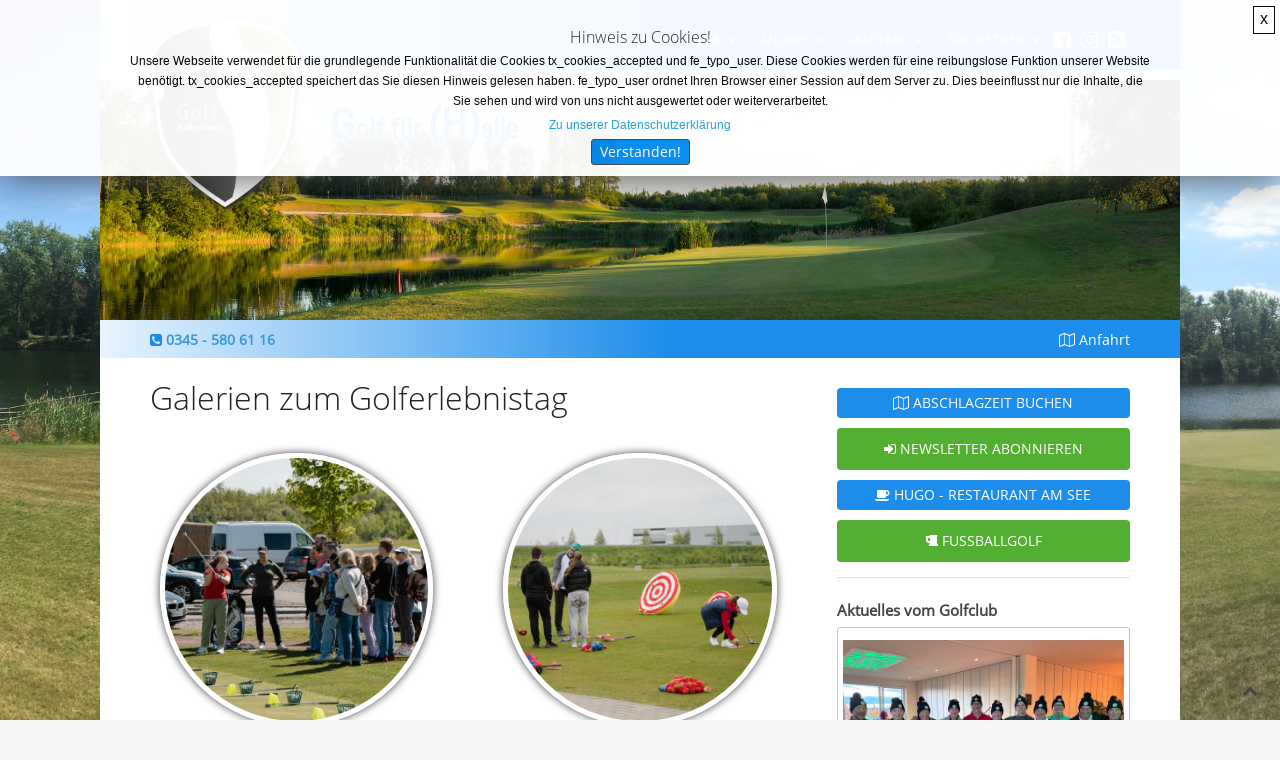

--- FILE ---
content_type: text/html; charset=utf-8
request_url: https://halle.golf/golfclub/bilder/golferlebnistag/
body_size: 7138
content:
<!DOCTYPE html> 
<html lang="de" class="no-js"> 
	<head> 
		<meta charset="utf-8"> 
		<!--
	###############################################################
	#                                                             #
	#                    Golfclub Halle e.V.                      #
	#       TYPO3-Integration: Sven Roloff - WirkWerk 2018        #
	#                     www.wirkwerk.com                        #
	#                                                             #
	###############################################################

	This website is powered by TYPO3 - inspiring people to share!
	TYPO3 is a free open source Content Management Framework initially created by Kasper Skaarhoj and licensed under GNU/GPL.
	TYPO3 is copyright 1998-2023 of Kasper Skaarhoj. Extensions are copyright of their respective owners.
	Information and contribution at https://typo3.org/
-->
		<base href="https://halle.golf/"> 
		<link rel="shortcut icon" href="https://halle.golf/typo3conf/ext/gchalle_design_ww/Resources/Public/favicon.ico" type="image/x-icon"> 
		<meta name="generator" content="TYPO3 CMS"> 
		<meta name="viewport" content="width=device-width,initial-scale=1"> 
		<meta name="publisher" content="Golfclub Halle e.V. - Golf für (H)alle"> 
		<link rel="stylesheet" type="text/css" href="https://halle.golf/typo3temp/assets/css/d2a28ca41d.1533040892.css" media="all"> 
		<link rel="stylesheet" type="text/css" href="https://halle.golf/typo3conf/ext/gchalle_design_ww/Resources/Public/css/fontawesome/css/font-awesome.1556712598.css" media="all"> 
		<link rel="stylesheet" type="text/css" href="https://halle.golf/typo3conf/ext/gchalle_design_ww/Resources/Public/css/bootstrap.1536824343.css" media="all"> 
		<link rel="stylesheet" type="text/css" href="https://halle.golf/typo3conf/ext/gchalle_design_ww/Resources/Public/css/theme.1552557302.css" media="all"> 
		<link rel="stylesheet" type="text/css" href="https://halle.golf/typo3conf/ext/gchalle_design_ww/Resources/Public/css/custom.1657012204.css" media="all"> 
		<link rel="stylesheet" type="text/css" href="https://halle.golf/typo3conf/ext/gchalle_design_ww/Resources/Public/css/cal.1560860819.css" media="all"> 
		<link rel="stylesheet" type="text/css" href="https://halle.golf/typo3conf/ext/gchalle_design_ww/Resources/Public/css/weather.1536911175.css" media="all"> 
		<link rel="stylesheet" type="text/css" href="https://halle.golf/typo3conf/ext/gchalle_design_ww/Resources/Public/css/flexslider.1496991040.css" media="all"> 
		<link rel="stylesheet" type="text/css" href="https://halle.golf/typo3conf/ext/gchalle_design_ww/Resources/Public/css/fancybox.1554105782.css" media="all"> 
		<link rel="stylesheet" type="text/css" href="https://halle.golf/typo3conf/ext/gchalle_design_ww/Resources/Public/css/cookieaccept.1557909163.css" media="all"> 
		<link rel="stylesheet" type="text/css" href="https://halle.golf/typo3conf/ext/gchalle_design_ww/Resources/Public/css/rte.1546619313.css" media="all"> 
		<link rel="apple-touch-icon" sizes="57x57" href="https://halle.golf/typo3temp/assets/_processed_/5/4/csm_apple_touch_icon_089d347652.png">
		<link rel="apple-touch-icon-precomposed" sizes="114x114" href="https://halle.golf/typo3temp/assets/_processed_/5/4/csm_apple_touch_icon_001deff41b.png">
		<link rel="icon" type="image/png" sizes="16x16" href="https://halle.golf/typo3temp/assets/_processed_/5/4/csm_apple_touch_icon_767accbffa.png">
		<meta name="msapplication-square70x70logo" content="https://halle.golf/typo3temp/assets/_processed_/5/4/csm_apple_touch_icon_d86619fd6a.png"/>
		<title>Golferlebnistag | Golfclub Halle e.V. - Golf für (H)alle</title>
		<meta name="description" content="">
		<link rel="canonical" href="https://halle.golf/golfclub/bilder/golferlebnistag/" />
		<meta property="og:type" content="website" />
		<meta property="og:title" content="Golferlebnistag" />
		<meta property="og:url" content="https://halle.golf/golfclub/bilder/golferlebnistag/" />
		<meta property="og:site_name" content="" />
		<meta name="twitter:card" content="summary" />
		 </head>
	<body class="language-de tm-sidebar-a-right tm-sidebars-1 tm-isblog" itemscope="itemscope" itemtype="https://schema.org/WebPage"> 
		<div class="uk-container uk-container-center white-bg"> 
			<nav class="tm-navbar uk-navbar"> 
				<div class="logo uk-hidden-small"> 
					<p><a href="https://halle.golf/" title="Golfclub Halle e.V. - Golf für (H)alle" target="_self" class="tm-logo"> <img src="https://halle.golf/fileadmin/assets/logo/logo.png" alt="Golfclub Halle e.V. - Golf für (H)alle" width="150" height="187" data-uk-scrollspy="{cls:'', repeat: false}" /> </a></p>
					 </div>
				<div class="menu-inner"> 
					<ul class="uk-navbar-nav uk-hidden-small">
						<li class="uk-parent" data-uk-dropdown="{preventflip:'y'}" aria-haspopup="true" aria-expanded="false"><a href="https://halle.golf/news/">News</a>
							<div class="uk-dropdown uk-dropdown-navbar uk-dropdown-width-1">
								<div class="uk-grid uk-dropdown-grid">
									<div class="uk-width-1-1">
										<ul class="uk-nav uk-nav-navbar">
											<li><a href="https://halle.golf/news/golf-fuer-sportvereine/">Golf für Sportvereine</a></li>
											<li><a href="https://halle.golf/news/golf-fuer-schulklassen/">Golf für Schulklassen</a></li>
											<li><a href="https://halle.golf/news/golf-im-winter/">Golf im Winter</a></li>
										</ul>
									</div>
								</div>
							</div>
						</li>
						<li class="uk-parent uk-active" data-uk-dropdown="{preventflip:'y'}" aria-haspopup="true" aria-expanded="false"><a href="https://halle.golf/golfclub/mitglied-werden/">Club</a>
							<div class="uk-dropdown uk-dropdown-navbar uk-dropdown-width-1">
								<div class="uk-grid uk-dropdown-grid">
									<div class="uk-width-1-1">
										<ul class="uk-nav uk-nav-navbar">
											<li><a href="https://halle.golf/golfclub/mitglied-werden/">Mitglied werden</a></li>
											<li><a href="https://halle.golf/golfclub/der-golfclub-bei-eurem-vereinsfest/">Golf-Angebot für Euer Vereinsfest</a></li>
											<li><a href="https://halle.golf/golfclub/vorstand/">Vorstand</a></li>
											<li><a href="https://halle.golf/golfclub/clubmeister/">Clubmeister</a></li>
											<li><a href="https://halle.golf/golfclub/aktive-foerderer/">Aktive Förderer</a></li>
											<li><a href="https://halle.golf/golfclub/unterstuetzer/">Unterstützer</a></li>
											<li><a href="https://halle.golf/golfclub/downloads/">Downloads</a></li>
											<li class="uk-active"><a href="https://halle.golf/golfclub/bilder/">Bilder</a></li>
										</ul>
									</div>
								</div>
							</div>
						</li>
						<li class="uk-parent" data-uk-dropdown="{preventflip:'y'}" aria-haspopup="true" aria-expanded="false"><a href="https://halle.golf/golfanlage/golfen-ohne-handicap/">Anlage</a>
							<div class="uk-dropdown uk-dropdown-navbar uk-dropdown-width-1">
								<div class="uk-grid uk-dropdown-grid">
									<div class="uk-width-1-1">
										<ul class="uk-nav uk-nav-navbar">
											<li><a href="https://halle.golf/golfanlage/golfen-ohne-handicap/">Golfen ohne Handicap</a></li>
											<li><a href="https://halle.golf/golfanlage/meisterschaftsplatz/">Meisterschaftsplatz</a></li>
											<li><a href="https://halle.golf/golfanlage/greenfee-preise/">Greenfee / Preise</a></li>
											<li><a href="https://halle.golf/golfanlage/greenfeevereinbarungen/">Greenfeevereinbarungen</a></li>
											<li><a href="https://halle.golf/golfanlage/spielrechte/">Spielrechte</a></li>
											<li><a href="https://halle.golf/golfanlage/platzregeln/">Platzregeln</a></li>
											<li><a href="https://halle.golf/kontakt/">Kontakt</a></li>
											<li><a href="https://halle.golf/anfahrt/">Anfahrt</a></li>
											<li><a href="https://halle.golf/golfanlage/bilder/">Bilder</a></li>
										</ul>
									</div>
								</div>
							</div>
						</li>
						<li class="uk-parent" data-uk-dropdown="{preventflip:'y'}" aria-haspopup="true" aria-expanded="false"><a href="https://halle.golf/golfakademie-hufeisensee/">Akademie</a>
							<div class="uk-dropdown uk-dropdown-navbar uk-dropdown-width-1">
								<div class="uk-grid uk-dropdown-grid">
									<div class="uk-width-1-1">
										<ul class="uk-nav uk-nav-navbar">
											<li><a href="https://halle.golf/golfakademie-hufeisensee/news/">News</a></li>
											<li><a href="https://halle.golf/golfakademie-hufeisensee/kurse/">Kurse</a></li>
											<li><a href="https://halle.golf/kostenloser-golf-schnupperkurs/">Schnupperkurs Anmeldung</a></li>
											<li><a href="https://halle.golf/golf-einsteigerkurs/">Einsteigerkurs Anmeldung</a></li>
											<li><a href="https://www.golfkind.de/service" target="_blank">Service</a></li>
											<li><a href="https://www.golfkind.de/training" target="_blank">Trainingszeiten</a></li>
											<li><a href="https://www.golfkind.de/preise" target="_blank">Preise</a></li>
										</ul>
									</div>
								</div>
							</div>
						</li>
						<li class="uk-parent" data-uk-dropdown="{preventflip:'y'}" aria-haspopup="true" aria-expanded="false"><a href="https://halle.golf/spielbetrieb/">Spielbetrieb</a>
							<div class="uk-dropdown uk-dropdown-navbar uk-dropdown-width-1">
								<div class="uk-grid uk-dropdown-grid">
									<div class="uk-width-1-1">
										<ul class="uk-nav uk-nav-navbar">
											<li><a href="https://halle.golf/spielbetrieb/turniere/">Turniere</a></li>
											<li><a href="https://halle.golf/spielbetrieb/damenmannschaft/">Damenmannschaft</a></li>
											<li><a href="https://halle.golf/spielbetrieb/herrenmannschaft/">Herrenmannschaft</a></li>
											<li><a href="https://halle.golf/spielbetrieb/golf-training-fuer-kinder-und-jugendliche/">Jugendarbeit</a></li>
											<li><a href="https://halle.golf/spielbetrieb/praeventionskonzept-zum-kinderschutz/">Präventionskonzept zum Kinderschutz</a></li>
											<li><a href="https://halle.golf/spielbetrieb/bilder/">Bilder</a></li>
										</ul>
									</div>
								</div>
							</div>
						</li>
						<li class="icon"><a href="https://www.facebook.com/golfhallesaale/" class="fa fa-facebook-square fa-4x" target="_blank"> </a></li>
						<li class="icon"><a href="https://www.instagram.com/golfclubhalle/" class="fa fa-instagram fa-4x" target="_blank"> </a></li>
						<li class="icon"><a href="https://halle.golf/feed.rss" class="fa fa-rss-square fa-4x" target="_blank"> </a></li>
					</ul>
					 </div>
				 <a href="#offcanvas" class="uk-navbar-toggle uk-visible-small" data-uk-offcanvas></a> 
				<div class="uk-navbar-content uk-navbar-center uk-visible-small"> 
					<p><a href="https://halle.golf/" title="Golfclub Halle e.V. - Golf für (H)alle" target="_self" class="tm-logo-small"> <img src="https://halle.golf/fileadmin/assets/logo/logo.png" alt="Golfclub Halle e.V. - Golf für (H)alle" style="display: block; margin-left: auto; margin-right: auto;" align="middle" border="0" data-uk-scrollspy="{cls:'', repeat: false}" /> </a></p>
					 </div>
				 </nav>
			<section class="tm-top-a uk-grid" data-uk-grid-match="{target:'> div > .uk-panel'}" data-uk-grid-margin> 
				<div class="logo2 uk-hidden-small"> </div>
				<div class="uk-hidden-small uk-width-medium-1-1"> 
					<div class="uk-panel uk-hidden-small uk-panel-fullwidth uk-hidden-small" data-uk-scrollspy="{cls:''}"> 
						<div id="c447">
							<header></header>
							<div id="flexslider" class="flexslider theme-without-shadow theme-border-00 theme-border-radius-00 default bg-caption-white-09 position-caption-top-left color-nav-dark color-nav-active-black" style="background-color: #ffffff;">
								<ul class="slides">
									<li><img alt="Blick vom Grün von Loch 17 über den Hufeisensee" src="https://halle.golf/fileadmin/assets/emotical/panorama-gc-halle-06.jpg" width="1980" height="440" /><span class="flex-caption"><span class="blue">
												<p><em>G</em>olf für <em>(H)</em>alle</p>
											</span></span></li>
									<li><img alt="Blick vom Abschlag über den Hufeisensee zur Fahne von Loch 16" src="https://halle.golf/fileadmin/assets/emotical/panorama-gc-halle-09.jpg" width="1980" height="440" /><span class="flex-caption"><span class="blue">
												<p>Öffnungszeiten Sekretariat : täglich von 09.00 bis 16.30 Uhr.</p>
											</span></span></li>
									<li><img alt="Preis des Präsidenten 2019" src="https://halle.golf/fileadmin/assets/emotical/events/Preis-des-Praesidenten-2019.jpg" width="1980" height="440" /><span class="flex-caption"><span class="red"></span></span></li>
									<li><img alt="Das Grün von Loch 1 mit Hindernisbaum" src="https://halle.golf/fileadmin/assets/emotical/panorama-gc-halle-01.jpg" width="1980" height="440" /><span class="flex-caption"><span class="red"></span></span></li>
								</ul>
							</div>
						</div>
						 </div>
					 </div>
				 </section>
			<section class="tm-top-b uk-grid" data-uk-grid-match="{target:'> div > .uk-panel'}" data-uk-grid-margin> 
				<div class=uk-width-1-2> 
					<div class="uk-panel uk-panel-header tel" data-uk-scrollspy="{cls:''}"> 
						<p><i class="fa fa-phone-square"></i> <a href="tel:+49345 5806116" title="Golfclub Halle e.V. jetzt anrufen">0345 - 580 61 16</a> </p>
						 </div>
					 </div>
				<div class=uk-width-1-2> 
					<div class="uk-panel uk-panel-header maps" data-uk-scrollspy="{cls:''}"> 
						<p><i class="fa fa-map-o"></i><a href="https://halle.golf/anfahrt/" title="Ihr Weg zum Golfclub Halle e.V." target="_top"> Anfahrt</a></p>
						 </div>
					 </div>
				 </section>
			<hr class="style-one"> 
			<div class="tm-middle uk-grid" data-uk-grid-match data-uk-grid-margin> 
				<div class="tm-main uk-width-medium-2-3"> <main class="tm-content"> 
						<div id="c69">
							<header>
								<h1>Galerien zum Golferlebnistag</h1>
							</header>
						</div>
						<div id="c399">
							<section class="tm-main-top uk-grid" data-uk-grid-match="{target:'> div > .uk-panel'}" data-uk-grid-margin>
								<div class="uk-width-1-1 uk-width-medium-1-2">
									<div class="uk-panel " data-uk-scrollspy="{cls:''}">
										<div class="teaser">
											<div class="img"><a href="https://halle.golf/golfclub/bilder/golferlebnistag/2024/"><img alt="Golferlebnistag 2024" src="https://halle.golf/fileadmin/assets/teaser/Golferlebnistag-2024.jpg" width="300" height="300" /></a></div>
											<div class="desc">
												<h2><a href="https://halle.golf/golfclub/bilder/golferlebnistag/2024/">Golferlebnistag 2024</a></h2>
												<p>Hier finden Ihr die Galerie zum Golferlebnistag 2024</p>
												<a class="btn uk-float-right" href="https://halle.golf/golfclub/bilder/golferlebnistag/2024/"> Zur Galerie </a></div>
										</div>
									</div>
								</div>
								<div class="uk-width-1-1 uk-width-medium-1-2">
									<div class="uk-panel " data-uk-scrollspy="{cls:''}">
										<div class="teaser">
											<div class="img"><a href="https://halle.golf/golfclub/bilder/golferlebnistag/2023/"><img alt="Golferlebnistag 2023" src="https://halle.golf/fileadmin/assets/teaser/Golferlebnistag-2023.jpg" width="300" height="300" /></a></div>
											<div class="desc">
												<h2><a href="https://halle.golf/golfclub/bilder/golferlebnistag/2023/">Golferlebnistag 2023</a></h2>
												<p>Hier finden Ihr die Galerie zum Golferlebnistag 2023</p>
												<a class="btn uk-float-right" href="https://halle.golf/golfclub/bilder/golferlebnistag/2023/"> Zur Galerie </a></div>
										</div>
									</div>
								</div>
							</section>
						</div>
						<div id="c141">
							<section class="tm-main-top uk-grid" data-uk-grid-match="{target:'> div > .uk-panel'}" data-uk-grid-margin>
								<div class="uk-width-1-1 uk-width-medium-1-2">
									<div class="uk-panel " data-uk-scrollspy="{cls:''}">
										<div class="teaser">
											<div class="img"><a href="https://halle.golf/golfclub/bilder/golferlebnistag/2022/"><img alt="Golferlebnistag 2022" src="https://halle.golf/fileadmin/assets/teaser/Golferlebnistag-2022.jpg" width="300" height="300" /></a></div>
											<div class="desc">
												<h2><a href="https://halle.golf/golfclub/bilder/golferlebnistag/2022/">Golferlebnistag 2022</a></h2>
												<p>Hier finden Ihr die Galerie zum Golferlebnistag 2022</p>
												<a class="btn uk-float-right" href="https://halle.golf/golfclub/bilder/golferlebnistag/2022/"> Zur Galerie </a></div>
										</div>
									</div>
								</div>
								<div class="uk-width-1-1 uk-width-medium-1-2">
									<div class="uk-panel " data-uk-scrollspy="{cls:''}">
										<div class="teaser">
											<div class="img"><a href="https://halle.golf/golfclub/bilder/golferlebnistag/2021/"><img alt="Golferlebnistag 2021" src="https://halle.golf/fileadmin/assets/teaser/Golferlebnistag-2021.jpg" width="300" height="300" /></a></div>
											<div class="desc">
												<h2><a href="https://halle.golf/golfclub/bilder/golferlebnistag/2021/">Golferlebnistag 2021</a></h2>
												<p>Hier finden Ihr die Galerie zum Golferlebnistag 2021</p>
												<a class="btn uk-float-right" href="https://halle.golf/golfclub/bilder/golferlebnistag/2021/"> Zur Galerie </a></div>
										</div>
									</div>
								</div>
							</section>
						</div>
						<div id="c679">
							<section class="tm-main-top uk-grid" data-uk-grid-match="{target:'> div > .uk-panel'}" data-uk-grid-margin>
								<div class="uk-width-1-1 uk-width-medium-1-2">
									<div class="uk-panel " data-uk-scrollspy="{cls:''}">
										<div class="teaser">
											<div class="img"><a href="https://halle.golf/golfclub/bilder/golferlebnistag/2019/"><img alt="Golferlebnistag 2019" src="https://halle.golf/fileadmin/assets/teaser/Golferlebnistag-2019.jpg" width="300" height="300" /></a></div>
											<div class="desc">
												<h2><a href="https://halle.golf/golfclub/bilder/golferlebnistag/2019/">Golferlebnistag 2019</a></h2>
												<p>Hier finden Ihr die Galerie zum Golferlebnistag 2019</p>
												<a class="btn uk-float-right" href="https://halle.golf/golfclub/bilder/golferlebnistag/2019/"> Zur Galerie </a></div>
										</div>
									</div>
								</div>
								<div class="uk-width-1-1 uk-width-medium-1-2">
									<div class="uk-panel " data-uk-scrollspy="{cls:''}">
										<div class="teaser">
											<div class="img"><a href="https://halle.golf/golfclub/bilder/golferlebnistag/2018/"><img alt="Golferlebnistag 2018" src="https://halle.golf/fileadmin/assets/teaser/Golferlebnistag-2018.jpg" width="300" height="300" /></a></div>
											<div class="desc">
												<h2><a href="https://halle.golf/golfclub/bilder/golferlebnistag/2018/">Golferlebnistag 2018</a></h2>
												<p>Hier finden Ihr die Galerie zum Golferlebnistag 2018</p>
												<a class="btn uk-float-right" href="https://halle.golf/golfclub/bilder/golferlebnistag/2018/"> Zur Galerie </a></div>
										</div>
									</div>
								</div>
							</section>
						</div>
						 </main> </div>
				<aside class="tm-sidebar-a uk-width-medium-1-3"> 
					<div id="c13">
						<header></header>
						<div class="uk-panel uk-scrollspy-init-inview uk-scrollspy-inview" data-uk-scrollspy="{cls:''}"><a class="btn " href="https://abschlagzeit-buchen.halle.golf/login.html"><i class="fa fa-map-o"></i> Abschlagzeit buchen </a><a class="btn green" href="https://halle.golf/newsletter-abonnieren/"><i class="fa fa-sign-in"></i> Newsletter abonnieren </a><a class="btn " href="https://hugo.freizeitpark-hufeisensee.de/"><i class="fa fa-coffee"></i> HuGo - Restaurant am See </a><a class="btn green" href="https://www.freizeitpark-hufeisensee.de/fussballgolf/"><i class="fa fa-beer"></i> Fussballgolf </a></div>
					</div>
					<div id="c631">
						<hr class="ce-div" />
					</div>
					<!--TYPO3SEARCH_end-->
					<div class="uk-panel uk-scrollspy-init-inview uk-scrollspy-inview" data-uk-scrollspy="{cls:''}"> 
						<h3 class="uk-panel-title">Aktuelles vom Golfclub</h3>
						<ul class="category-module news"> 
							<li> 
								<div class="item-image"> <a title="Finaler Abschlag der MiWo-Männer – Saisonabschluss und Jahreswertung 2025" target="_top" href="https://halle.golf/news/detail/mittwochsmaenner/"> <span itemprop="thumbnailUrl"><img src="https://halle.golf/fileadmin/assets/_processed_/7/0/csm_MiWo-Maenner-Finale-2025-2_1462cc5996.jpg" width="600" height="240" alt="" /></span> </a> </div>
								 <a class="mod-articles-category-title" title="Finaler Abschlag der MiWo-Männer – Saisonabschluss und Jahreswertung 2025" target="_top" href="https://halle.golf/news/detail/mittwochsmaenner/"> Finaler Abschlag der MiWo-Männer –... </a> 
								<p>Mit dem letzten Turnier am 15. Oktober 2025 endete eine erfolgreiche Saison der MiWo-Männer im Golfclub Halle. Beim Abschluss-Turnier und in der...</p>
								 </li>
							<li> 
								<div class="item-image"> <a title="Halloren-Turnier 2025 – Süße Tradition bei bestem Golfwetter" target="_top" href="https://halle.golf/news/detail/halloren-cup/"> <span itemprop="thumbnailUrl"><img src="https://halle.golf/fileadmin/assets/_processed_/4/a/csm_Halloren-Turnier-2025-1_434da39f26.jpg" width="600" height="240" alt="" /></span> </a> </div>
								 <a class="mod-articles-category-title" title="Halloren-Turnier 2025 – Süße Tradition bei bestem Golfwetter" target="_top" href="https://halle.golf/news/detail/halloren-cup/"> Halloren-Turnier 2025 – Süße Tradition... </a> 
								<p>Am Freitag, dem Tag der Deutschen Einheit, fand bei herrlichem Sonnenschein unser allseits beliebtes und bereits traditionelles Halloren-Turnier...</p>
								 </li>
							<li> 
								<div class="item-image"> <a title="Junioren und Jugend weiterhin erfolgreich!" target="_top" href="https://halle.golf/news/detail/junioren-und-jugend-weiterhin-erfolgreich/"> <span itemprop="thumbnailUrl"><img src="https://halle.golf/fileadmin/assets/_processed_/9/4/csm_Phill-Hess-Landesmeisterschaft_302398879a.jpg" width="600" height="240" alt="" /></span> </a> </div>
								 <a class="mod-articles-category-title" title="Junioren und Jugend weiterhin erfolgreich!" target="_top" href="https://halle.golf/news/detail/junioren-und-jugend-weiterhin-erfolgreich/"> Junioren und Jugend weiterhin... </a> 
								<p>Nach seinem Erfolg bei den Jugendlandesmeisterschaften, startete Phil Heß (15Jahre) nun am vorletzten Wochenende bei der offenen Landesmeisterschaft...</p>
								 </li>
							 </ul>
						 </div>
					<!--TYPO3SEARCH_begin-->
					<div id="c101" class="newsflash">
						<header>
							<h3 class="uk-panel-title">Golfakademie Kursangebot </h3>
						</header>
						<div class="ce-textpic ce-center ce-above">
							<div class="ce-gallery" data-ce-columns="1" data-ce-images="4">
								<div class="ce-outer">
									<div class="ce-inner">
										<div class="ce-row">
											<div class="ce-column">
												<figure class="image"><a href="https://halle.golf/kostenloser-golf-schnupperkurs/" target="_top">
														<picture> 
															<!--[if IE 9]><video style="display: none;"><![endif]-->
															<source media="(max-width: 400px)" srcset="https://halle.golf/fileadmin/assets/_processed_/e/a/csm_schnupperkurs_2f26719cbf.png" /><source media="(min-width: 401px) AND (max-width: 959px)" srcset="https://halle.golf/fileadmin/assets/images/akademie/schnupperkurs.png" /><source media="(min-width: 960px)" srcset="https://halle.golf/fileadmin/assets/images/akademie/schnupperkurs.png" /><source srcset="https://halle.golf/fileadmin/assets/images/akademie/schnupperkurs.png" /> 
																			<!--[if IE 9]></video><![endif]-->
																			<img src="https://halle.golf/fileadmin/assets/images/akademie/schnupperkurs.png" alt="Golfakademie Hufeisensee Schnupperkurs" /></picture>
																	</a></figure>
															</div>
														</div>
														<div class="ce-row">
															<div class="ce-column">
																<figure class="image"><a href="https://halle.golf/golf-einsteigerkurs/" target="_top">
																		<picture> 
																			<!--[if IE 9]><video style="display: none;"><![endif]-->
																			<source media="(max-width: 400px)" srcset="https://halle.golf/fileadmin/assets/_processed_/5/9/csm_einsteigerkurs_e48575b677.png" /><source media="(min-width: 401px) AND (max-width: 959px)" srcset="https://halle.golf/fileadmin/assets/images/akademie/einsteigerkurs.png" /><source media="(min-width: 960px)" srcset="https://halle.golf/fileadmin/assets/images/akademie/einsteigerkurs.png" /><source srcset="https://halle.golf/fileadmin/assets/images/akademie/einsteigerkurs.png" /> 
																							<!--[if IE 9]></video><![endif]-->
																							<img src="https://halle.golf/fileadmin/assets/images/akademie/einsteigerkurs.png" alt="Golfakademie Hufeisensee Einsteigerkurs" /></picture>
																					</a></figure>
																			</div>
																		</div>
																		<div class="ce-row">
																			<div class="ce-column">
																				<figure class="image"><a href="https://halle.golf/golfakademie-hufeisensee/kurse/dgv-platzreifekurs/" target="_top">
																						<picture> 
																							<!--[if IE 9]><video style="display: none;"><![endif]-->
																							<source media="(max-width: 400px)" srcset="https://halle.golf/fileadmin/assets/_processed_/4/d/csm_platzreifekurs_e83034aa10.png" /><source media="(min-width: 401px) AND (max-width: 959px)" srcset="https://halle.golf/fileadmin/assets/images/akademie/platzreifekurs.png" /><source media="(min-width: 960px)" srcset="https://halle.golf/fileadmin/assets/images/akademie/platzreifekurs.png" /><source srcset="https://halle.golf/fileadmin/assets/images/akademie/platzreifekurs.png" /> 
																											<!--[if IE 9]></video><![endif]-->
																											<img src="https://halle.golf/fileadmin/assets/images/akademie/platzreifekurs.png" alt="Golfakademie Hufeisensee DGV Platzreifekurs" /></picture>
																									</a></figure>
																							</div>
																						</div>
																						<div class="ce-row">
																							<div class="ce-column">
																								<figure class="image"><a href="https://halle.golf/golfakademie-hufeisensee/kurse/36-trainingskurs/" target="_top">
																										<picture> 
																											<!--[if IE 9]><video style="display: none;"><![endif]-->
																											<source media="(max-width: 400px)" srcset="https://halle.golf/fileadmin/assets/_processed_/a/7/csm_36plus-trainingskurs_75e277ae41.png" /><source media="(min-width: 401px) AND (max-width: 959px)" srcset="https://halle.golf/fileadmin/assets/images/akademie/36plus-trainingskurs.png" /><source media="(min-width: 960px)" srcset="https://halle.golf/fileadmin/assets/images/akademie/36plus-trainingskurs.png" /><source srcset="https://halle.golf/fileadmin/assets/images/akademie/36plus-trainingskurs.png" /> 
																															<!--[if IE 9]></video><![endif]-->
																															<img src="https://halle.golf/fileadmin/assets/images/akademie/36plus-trainingskurs.png" alt="Golfakademie Hufeisensee 36+ Trainingskurs" /></picture>
																													</a></figure>
																											</div>
																										</div>
																									</div>
																								</div>
																							</div>
																							<div class="ce-bodytext"></div>
																						</div>
																					</div>
																					 </aside>
																				 </div>
																			<hr class="style-one"> 
																			<div class="footer-a-outer"> 
																				<section class="tm-footer-a uk-grid" data-uk-grid-match="{target:'> div > .uk-panel'}" data-uk-grid-margin> 
																					<div class="uk-width-1-1">
																						<div class=uk-panel data-uk-scrollspy="{cls:''}">
																							<div class="ot_logo_scroller" id="ot_logo_scroller_102">
																								<div class="the-carousel">
																									<div class=ot_content><a target="_blank" href="http://www.fpz-rueckentherapie.de/"><img class="ot_image" alt="FPZ Rückentherapie" src="https://halle.golf/fileadmin/assets/sponsoren/footer/FPZ_Rueckentherapie.jpg" width="175" height="70" /></a></div>
																									<div class=ot_content><a target="_blank" href="http://www.vbhalle.de/homepage.html"><img class="ot_image" alt="Volksbank Halle" src="https://halle.golf/fileadmin/assets/sponsoren/footer/volksbank_2.jpg" width="175" height="70" /></a></div>
																									<div class=ot_content><a target="_blank" href="http://www.audi-partner.de/de_partner/p_78638/de.html"><img class="ot_image" alt="Audi Zentrum Halle Süd" src="https://halle.golf/fileadmin/assets/sponsoren/footer/logo-audi-zentrum-halle-sued.png" width="175" height="70" /></a></div>
																									<div class=ot_content><a target="_blank" href="http://www.baugruppekoehler.de/home.html"><img class="ot_image" alt="Baugruppe Köhler" src="https://halle.golf/fileadmin/assets/sponsoren/footer/baugruppe_koehler.jpg" width="175" height="70" /></a></div>
																									<div class=ot_content><a target="_blank" href="http://www.saalesparkasse.de/"><img class="ot_image" alt="Saalesparkasse" src="https://halle.golf/fileadmin/assets/sponsoren/footer/spk_logo_171x70.jpg" width="171" height="70" /></a></div>
																									<div class=ot_content><img class="ot_image" alt="FIDES" src="https://halle.golf/fileadmin/assets/sponsoren/footer/fides_logo.jpg" width="171" height="70" /></div>
																									<div class=ot_content><a target="_blank" href="https://hotel-halle-saale.dorint.com/de/"><img class="ot_image" alt="Dorint · Charlottenhof · Halle (Saale)" src="https://halle.golf/fileadmin/assets/sponsoren/footer/Logo-Dorint.png" width="175" height="75" /></a></div>
																									<div class=ot_content><a target="_blank" href="https://swh.de/produkte"><img class="ot_image" alt="SWH Stadtwerke Halle" src="https://halle.golf/fileadmin/assets/sponsoren/footer/SWH-Stadtwerke-Halle-Logo.png" width="175" height="75" /></a></div>
																									<div class=ot_content><a target="_blank" href="http://www.henschke-partner.de/"><img class="ot_image" alt="Henschke und Partner" src="https://halle.golf/fileadmin/assets/sponsoren/footer/he_u_pa.jpg" width="175" height="70" /></a></div>
																									<div class=ot_content><a target="_blank" href="http://www.futec-gmbh.de/startseite/"><img class="ot_image" alt="Futec GmbH" src="https://halle.golf/fileadmin/assets/sponsoren/footer/futec_02.jpg" width="175" height="70" /></a></div>
																								</div>
																							</div>
																							<div class="logo_scroller_overlay"></div>
																							<div style="clear: both"></div>
																						</div>
																					</div>
																					 </section>
																				 </div>
																			<div class="footer-lr-outer"> 
																				<div style="padding:0" class="uk-container uk-container-center"> 
																					<div class="uk-float-left"> 
																						<div class="uk-panel"> 
																							<p>Copyright ©&nbsp;2026&nbsp;<a href="https://halle.golf/" title="Golfclub Halle e.V. - Golf für (H)alle" target="_top">Golfclub Halle e.V. | Krienitzweg 16 | 06112 Halle</a></p>
																							 </div>
																						 </div>
																					<div class="uk-float-right"> 
																						<div class="uk-panel"> 
																							<ul class="uk-subnav uk-subnav-line">
																								<li><a href="https://halle.golf/">Home</a></li>
																								<li><a href="https://halle.golf/kontakt/">Kontakt</a></li>
																								<li><a href="https://halle.golf/anfahrt/">Anfahrt</a></li>
																								<li><a href="https://halle.golf/impressum/">Impressum</a></li>
																								<li><a href="https://halle.golf/datenschutzerklaerung/">Datenschutzerklärung</a></li>
																							</ul>
																							 </div>
																						 </div>
																					 </div>
																				 </div>
																			<div id="offcanvas" class="uk-offcanvas">
																				<div class="uk-offcanvas-bar">
																					<ul class="uk-nav uk-nav-offcanvas">
																						<li><a href="https://halle.golf/" title="Golfclub Halle e.V. - Golf für (H)alle" target="_top">Home</a></li>
																						<li class="uk-parent"><a href="https://halle.golf/news/">News</a>
																							<ul class="uk-nav-sub">
																								<li><a href="https://halle.golf/news/golf-fuer-sportvereine/">Golf für Sportvereine</a></li>
																								<li><a href="https://halle.golf/news/golf-fuer-schulklassen/">Golf für Schulklassen</a></li>
																								<li><a href="https://halle.golf/news/golf-im-winter/">Golf im Winter</a></li>
																							</ul>
																						</li>
																						<li class="uk-parent"><a href="https://halle.golf/golfclub/mitglied-werden/">Club</a>
																							<ul class="uk-nav-sub">
																								<li><a href="https://halle.golf/golfclub/mitglied-werden/">Mitglied werden</a></li>
																								<li><a href="https://halle.golf/golfclub/der-golfclub-bei-eurem-vereinsfest/">Golf-Angebot für Euer Vereinsfest</a></li>
																								<li><a href="https://halle.golf/golfclub/vorstand/">Vorstand</a></li>
																								<li><a href="https://halle.golf/golfclub/clubmeister/">Clubmeister</a></li>
																								<li><a href="https://halle.golf/golfclub/aktive-foerderer/">Aktive Förderer</a></li>
																								<li><a href="https://halle.golf/golfclub/unterstuetzer/">Unterstützer</a></li>
																								<li><a href="https://halle.golf/golfclub/downloads/">Downloads</a></li>
																								<li class="uk-active"><a href="https://halle.golf/golfclub/bilder/">Bilder</a></li>
																							</ul>
																						</li>
																						<li class="uk-parent"><a href="https://halle.golf/golfanlage/golfen-ohne-handicap/">Anlage</a>
																							<ul class="uk-nav-sub">
																								<li><a href="https://halle.golf/golfanlage/golfen-ohne-handicap/">Golfen ohne Handicap</a></li>
																								<li><a href="https://halle.golf/golfanlage/meisterschaftsplatz/">Meisterschaftsplatz</a></li>
																								<li><a href="https://halle.golf/golfanlage/greenfee-preise/">Greenfee / Preise</a></li>
																								<li><a href="https://halle.golf/golfanlage/greenfeevereinbarungen/">Greenfeevereinbarungen</a></li>
																								<li><a href="https://halle.golf/golfanlage/spielrechte/">Spielrechte</a></li>
																								<li><a href="https://halle.golf/golfanlage/platzregeln/">Platzregeln</a></li>
																								<li><a href="https://halle.golf/kontakt/">Kontakt</a></li>
																								<li><a href="https://halle.golf/anfahrt/">Anfahrt</a></li>
																								<li><a href="https://halle.golf/golfanlage/bilder/">Bilder</a></li>
																							</ul>
																						</li>
																						<li class="uk-parent"><a href="https://halle.golf/golfakademie-hufeisensee/">Akademie</a>
																							<ul class="uk-nav-sub">
																								<li><a href="https://halle.golf/golfakademie-hufeisensee/news/">News</a></li>
																								<li><a href="https://halle.golf/golfakademie-hufeisensee/kurse/">Kurse</a></li>
																								<li><a href="https://halle.golf/kostenloser-golf-schnupperkurs/">Schnupperkurs Anmeldung</a></li>
																								<li><a href="https://halle.golf/golf-einsteigerkurs/">Einsteigerkurs Anmeldung</a></li>
																								<li><a href="https://www.golfkind.de/service" target="_blank">Service</a></li>
																								<li><a href="https://www.golfkind.de/training" target="_blank">Trainingszeiten</a></li>
																								<li><a href="https://www.golfkind.de/preise" target="_blank">Preise</a></li>
																							</ul>
																						</li>
																						<li class="uk-parent"><a href="https://halle.golf/spielbetrieb/">Spielbetrieb</a>
																							<ul class="uk-nav-sub">
																								<li><a href="https://halle.golf/spielbetrieb/turniere/">Turniere</a></li>
																								<li><a href="https://halle.golf/spielbetrieb/damenmannschaft/">Damenmannschaft</a></li>
																								<li><a href="https://halle.golf/spielbetrieb/herrenmannschaft/">Herrenmannschaft</a></li>
																								<li><a href="https://halle.golf/spielbetrieb/golf-training-fuer-kinder-und-jugendliche/">Jugendarbeit</a></li>
																								<li><a href="https://halle.golf/spielbetrieb/praeventionskonzept-zum-kinderschutz/">Präventionskonzept zum Kinderschutz</a></li>
																								<li><a href="https://halle.golf/spielbetrieb/bilder/">Bilder</a></li>
																							</ul>
																						</li>
																						<li class="icon"><a href="https://www.facebook.com/golfhallesaale/" class="fa fa-facebook-square fa-4x" target=_blank> </a></li>
																						<li class="icon"><a href="https://www.instagram.com/golfclubhalle/" class="fa fa-instagram fa-4x" target="_blank"> </a></li>
																						<li class="icon"><a href="https://halle.golf/feed.rss" class="fa fa-rss-square fa-4x" target="_blank"> </a></li>
																					</ul>
																				</div>
																			</div>
																			 <a class=tm-totop-scroller data-uk-smooth-scroll href="#"></a> </div>
																		<div id="tx_cookies"> 
																			<div id="tx_cookies_inner" class="cookieinfo_inner" data-hide="0"> <span class="cookieinfo-accept" id="tx_cookies_close" title="x">x</span> 
																				<h2>Hinweis zu Cookies!</h2>
																				<p id="tx_cookies_hint" class="cookieinfo">Unsere Webseite verwendet für die grundlegende Funktionalität die Cookies tx_cookies_accepted und fe_typo_user. Diese Cookies werden für eine reibungslose Funktion unserer Website benötigt. tx_cookies_accepted speichert das Sie diesen Hinweis gelesen haben. fe_typo_user ordnet Ihren Browser einer Session auf dem Server zu. Dies beeinflusst nur die Inhalte, die Sie sehen und wird von uns nicht ausgewertet oder weiterverarbeitet.</p>
																				<p id="tx_cookies_link"><a href="https://halle.golf/datenschutzerklaerung/">Zu unserer Datenschutzerklärung</a></p>
																				<form data-expire="60" method="post" id="tx_cookies_accept" action="https://halle.golf/?tx_cookies_main%5Baction%5D=submit&amp;cHash=9fae22cc05d5d33c31739a91b105aa99"> 
																					<div> <input type="hidden" name="tx_cookies_main[__referrer][@extension]" value="Cookies" /> <input type="hidden" name="tx_cookies_main[__referrer][@vendor]" value="SBTheke" /> <input type="hidden" name="tx_cookies_main[__referrer][@controller]" value="Main" /> <input type="hidden" name="tx_cookies_main[__referrer][@action]" value="cookie" /> <input type="hidden" name="tx_cookies_main[__referrer][arguments]" value="YTowOnt9a76253e2e63d6d1c290a3789d0619ae66d161c6c" /> <input type="hidden" name="tx_cookies_main[__referrer][@request]" value="a:4:{s:10:&quot;@extension&quot;;s:7:&quot;Cookies&quot;;s:11:&quot;@controller&quot;;s:4:&quot;Main&quot;;s:7:&quot;@action&quot;;s:6:&quot;cookie&quot;;s:7:&quot;@vendor&quot;;s:7:&quot;SBTheke&quot;;}c813d50eb2ebbd074273101627770df0f08b592e" /> <input type="hidden" name="tx_cookies_main[__trustedProperties]" value="a:2:{s:6:&quot;accept&quot;;i:1;s:6:&quot;submit&quot;;i:1;}7b1eb42e9ac38064100eb1c40da22461b5a4638f" /> </div>
																					 <input type="hidden" name="tx_cookies_main[accept]" value="1" /> <input type="submit" value="Verstanden!" name="tx_cookies_main[submit]" /> </form>
																				 </div>
																			 </div>
																		<!--[if lt IE 7]><div id="cookieinfo" style="display: block;"><p class="chromeframe">Sie nutzen einen veralteten Browser. <a href="https://browsehappy.com/">Laden Sie sich hier Ihren neuen Browser</a> oder <a href="https://www.google.com/chromeframe/?redirect=true">installieren Sie den Google Chrome Frame</a>, um diese Seite zu betrachten.</p></div><![endif]-->
																		<noscript>
																			<div id="cookieinfo" style="display: block;">
																				<div id="noscript-error">
																					<h2>JavaScript ist in Ihrem Browser deaktiviert.</h2>
																					<p>Bitte aktivieren Sie JavaScript, um alle Funktionen auf dieser Website nutzen zu können!</p>
																				</div>
																			</div>
																		</noscript>
																		<script src="https://halle.golf/typo3conf/ext/gchalle_design_ww/Resources/Public/js/jquery.min.1594913038.js" type="text/javascript"></script>
																		<script src="https://halle.golf/typo3conf/ext/gchalle_design_ww/Resources/Public/js/plugins.1536755816.js" type="text/javascript"></script>
																		<script src="https://halle.golf/typo3conf/ext/gchalle_design_ww/Resources/Public/js/uikit/js/uikit.1494954150.js" type="text/javascript"></script>
																		<script src="https://halle.golf/typo3conf/ext/gchalle_design_ww/Resources/Public/js/picturefill.min.1536822533.js" type="text/javascript"></script>
																		<script src="https://halle.golf/typo3conf/ext/gchalle_design_ww/Resources/Public/js/jquery.flexslider-min.1494954145.js" type="text/javascript"></script>
																		<script src="https://halle.golf/typo3conf/ext/gchalle_design_ww/Resources/Public/js/jquery.fancybox.pack.1496174195.js" type="text/javascript"></script>
																		<script src="https://halle.golf/typo3conf/ext/gchalle_design_ww/Resources/Public/js/jquery.carousel.1494954148.js" type="text/javascript"></script>
																		<script src="https://halle.golf/typo3conf/ext/gchalle_design_ww/Resources/Public/js/theme.1557909113.js" type="text/javascript"></script>
																		<script src="https://halle.golf/typo3conf/ext/weather2/Resources/Public/JavaScript/default.1536840511.js" type="text/javascript"></script>
																		<script src="https://halle.golf/typo3conf/ext/cookies/Resources/Public/Js/main.1536752455.js" type="text/javascript"></script>
																		</body>
																	 </html>

--- FILE ---
content_type: text/css; charset=utf-8
request_url: https://halle.golf/typo3conf/ext/gchalle_design_ww/Resources/Public/css/bootstrap.1536824343.css
body_size: 5307
content:
article, aside, details, figcaption, figure, footer, header, hgroup, nav, section{display:block;}
audio, canvas, video{display:inline-block;*display:inline;*zoom:1;}
audio:not([controls]){display:none;}
html{font-size:100%;-webkit-text-size-adjust:100%;-ms-text-size-adjust:100%;}
a:focus{outline:thin dotted #333;outline:5px auto -webkit-focus-ring-color;outline-offset:-2px;}
a:hover, a:active{outline:0;}
sub, sup{position:relative;font-size:75%;line-height:0;vertical-align:baseline;}
sup{top:-0.5em;}
sub{bottom:-0.25em;}
img{max-width:100%;width:auto\9;height:auto;vertical-align:middle;border:0;-ms-interpolation-mode:bicubic;}
#map_canvas img, .google-maps img, .gm-style img{max-width:none;}
button, input, select, textarea{margin:0;font-size:100%;vertical-align:middle;}
button, input{*overflow:visible;line-height:normal;}
button::-moz-focus-inner, input::-moz-focus-inner{padding:0;border:0;}
button, html input[type="button"], input[type="reset"], input[type="submit"]{-webkit-appearance:button;cursor:pointer;}
label, select, button, input[type="button"], input[type="reset"], input[type="submit"], input[type="radio"], input[type="checkbox"]{cursor:pointer;}
input[type="search"]{-webkit-box-sizing:content-box;-moz-box-sizing:content-box;box-sizing:content-box;-webkit-appearance:textfield;}
input[type="search"]::-webkit-search-decoration, input[type="search"]::-webkit-search-cancel-button{-webkit-appearance:none;}
textarea{overflow:auto;vertical-align:top;}
@media print{*{text-shadow:none !important;color:#000 !important;background:transparent !important;box-shadow:none !important;}
a,a:visited{text-decoration:underline;}
a[href]:after{content:" (" attr(href) ")";}
abbr[title]:after{content:" (" attr(title) ")";}
.ir a:after,a[href^="javascript:"]:after,a[href^="#"]:after{content:"";}
pre,blockquote{border:1px solid #999;page-break-inside:avoid;}
thead{display:table-header-group;}
tr,img{page-break-inside:avoid;}
img{max-width:100% !important;}
@page{margin:0.5cm;}
p,h2,h3{orphans:3;widows:3;}
h2,h3{page-break-after:avoid;}
}
.clearfix{*zoom:1;}
.clearfix:before, .clearfix:after{display:table;content:"";line-height:0;}
.clearfix:after{clear:both;}
.hide-text{font:0/0 a;color:transparent;text-shadow:none;background-color:transparent;border:0;}
.input-block-level{display:block;width:100%;min-height:30px;-webkit-box-sizing:border-box;-moz-box-sizing:border-box;box-sizing:border-box;}
body{margin:0;font-size:14px !important;line-height:20px !important;color:#444444 !important;background-color:#ffffff;}
a{color:#1fa2d6;text-decoration:none;}
a:hover, a:focus{color:#0074a2;text-decoration:underline;}
.img-rounded{-webkit-border-radius:6px;-moz-border-radius:6px;border-radius:6px;}
.img-polaroid{padding:4px;background-color:#fff;border:1px solid #ccc;border:1px solid rgba(0,0,0,0.2);-webkit-box-shadow:0 1px 3px rgba(0,0,0,0.1);-moz-box-shadow:0 1px 3px rgba(0,0,0,0.1);box-shadow:0 1px 3px rgba(0,0,0,0.1);}
.img-circle{-webkit-border-radius:500px;-moz-border-radius:500px;border-radius:500px;}
.row{margin-left:-20px;*zoom:1;}
.row:before, .row:after{display:table;content:"";line-height:0;}
.row:after{clear:both;}
[class*="span"]{float:left;min-height:1px;margin-left:20px;}
.container, .navbar-static-top .container, .navbar-fixed-top .container, .navbar-fixed-bottom .container{width:940px;}
[class*="span"].hide, .row-fluid [class*="span"].hide{display:none;}
[class*="span"].pull-right, .row-fluid [class*="span"].pull-right{float:right;}
.container{margin-right:auto;margin-left:auto;*zoom:1;}
.container:before, .container:after{display:table;content:"";line-height:0;}
.container:after{clear:both;}
.container-fluid{padding-right:20px;padding-left:20px;*zoom:1;}
.container-fluid:before, .container-fluid:after{display:table;content:"";line-height:0;}
.container-fluid:after{clear:both;}
p{margin:0 0 10px;}
.lead{margin-bottom:20px;font-size:21px;font-weight:200;line-height:30px;}
small{font-size:85%;}
strong{font-weight:bold;}
em{font-style:italic;}
cite{font-style:normal;}
.muted{color:#999999;}
a.muted:hover, a.muted:focus{color:#808080;}
.text-warning{color:#e28327;}
a.text-warning:hover, a.text-warning:focus{color:#bd6a19;}
.text-error{color:#d85030;}
a.text-error:hover, a.text-error:focus{color:#b33d22;}
.text-info{color:#2d7091;}
a.text-info:hover, a.text-info:focus{color:#21526a;}
.text-success{color:#659f13;}
a.text-success:hover, a.text-success:focus{color:#48710e;}
.text-left{text-align:left;}
.text-right{text-align:right;}
.text-center{text-align:center;}
h1, h2, h3, h4, h5, h6{margin:10px 0;font-family:inherit;font-weight:normal;line-height:20px;color:#444444;text-rendering:optimizelegibility;}
h1 small, h2 small, h3 small, h4 small, h5 small, h6 small{font-weight:normal;line-height:1;color:#999999;}
h1, h2, h3{line-height:40px;}
h1{font-size:38.5px;}
h2{font-size:31.5px;}
h3{font-size:24.5px;}
h4{font-size:17.5px;}
h5{font-size:14px;}
h6{font-size:11.9px;}
h1 small{font-size:24.5px;}
h2 small{font-size:17.5px;}
h3 small{font-size:14px;}
h4 small{font-size:14px;}
.page-header{padding-bottom:9px;margin:20px 0 30px;border-bottom:1px solid #dddddd;}
ul, ol{padding:0;margin:0 0 10px 25px;}
ul ul, ul ol, ol ol, ol ul{margin-bottom:0;}
li{line-height:20px;}
ul.unstyled, ol.unstyled{margin-left:0;list-style:none;}
ul.inline, ol.inline{margin-left:0;list-style:none;}
ul.inline > li, ol.inline > li{display:inline-block;*display:inline;
/* IE7 inline-block hack */
*zoom:1;padding-left:5px;padding-right:5px;}
dl{margin-bottom:20px;}
dt, dd{line-height:20px;}
dt{font-weight:bold;}
dd{margin-left:10px;}
.dl-horizontal{*zoom:1;}
.dl-horizontal:before, .dl-horizontal:after{display:table;content:"";line-height:0;}
.dl-horizontal:after{clear:both;}
.dl-horizontal dt{float:left;width:160px;clear:left;text-align:right;overflow:hidden;text-overflow:ellipsis;white-space:nowrap;}
.dl-horizontal dd{margin-left:180px;}
hr{margin:20px 0;border:0;border-top:1px solid #dddddd;border-bottom:1px solid #ffffff;}
abbr[title], abbr[data-original-title]{cursor:help;border-bottom:1px dotted #999999;}
abbr.initialism{font-size:90%;text-transform:uppercase;}
blockquote{padding:0 0 0 15px;margin:0 0 20px;border-left:5px solid #dddddd;}
blockquote p{margin-bottom:0;font-size:17.5px;font-weight:300;line-height:1.25;}
blockquote small{display:block;line-height:20px;color:#999999;}
blockquote small:before{content:'\2014 \00A0';}
blockquote.pull-right{float:right;padding-right:15px;padding-left:0;border-right:5px solid #dddddd;border-left:0;}
blockquote.pull-right p, blockquote.pull-right small{text-align:right;}
blockquote.pull-right small:before{content:'';}
blockquote.pull-right small:after{content:'\00A0 \2014';}
q:before, q:after, blockquote:before, blockquote:after{content:"";}
address{display:block;margin-bottom:20px;font-style:normal;line-height:20px;}
code, pre{padding:0 3px 2px;font-family:Consolas,monospace,serif;font-size:12px;color:#595959;-webkit-border-radius:3px;-moz-border-radius:3px;border-radius:3px;}
code{padding:2px 4px;color:#d14;background-color:#f7f7f9;border:1px solid #e1e1e8;white-space:nowrap;}
pre{display:block;padding:9.5px;margin:0 0 10px;font-size:13px;line-height:20px;word-break:break-all;word-wrap:break-word;white-space:pre;white-space:pre-wrap;background-color:#f5f5f5;border:1px solid #ccc;border:1px solid rgba(0,0,0,0.15);-webkit-border-radius:4px;-moz-border-radius:4px;border-radius:4px;}
pre.prettyprint{margin-bottom:20px;}
pre code{padding:0;color:inherit;white-space:pre;white-space:pre-wrap;background-color:transparent;border:0;}
.pre-scrollable{max-height:340px;overflow-y:scroll;}
/* Form Elements */
form{margin:0 0 20px;}
fieldset{padding:0;margin:0;border:0;}
legend{display:block;width:100%;padding:0;margin-bottom:20px;font-size:21px;line-height:40px;color:#595959;border:0;border-bottom:1px solid #e5e5e5;}
legend small{font-size:15px;color:#999999;}
label, input, button, select, textarea{font-size:14px;font-weight:normal;line-height:20px;}
label{display:block;margin-bottom:5px;}
select, textarea, input[type="text"], input[type="password"], input[type="datetime"], input[type="datetime-local"], input[type="date"], input[type="month"], input[type="time"], input[type="week"], input[type="number"], input[type="email"], input[type="url"], input[type="search"], input[type="tel"], input[type="color"], .uneditable-input{display:inline-block;height:20px;padding:4px 6px;margin-bottom:10px;font-size:14px;line-height:20px;color:#666666;-webkit-border-radius:4px;-moz-border-radius:4px;border-radius:4px;vertical-align:middle;}
input, textarea, .uneditable-input{width:206px;}
textarea{height:auto;}
textarea, input[type="text"], input[type="password"], input[type="datetime"], input[type="datetime-local"], input[type="date"], input[type="month"], input[type="time"], input[type="week"], input[type="number"], input[type="email"], input[type="url"], input[type="search"], input[type="tel"], input[type="color"], .uneditable-input{background-color:#ffffff;border:1px solid #dddddd;-webkit-box-shadow:inset 0 1px 1px rgba(0,0,0,0.075);-moz-box-shadow:inset 0 1px 1px rgba(0,0,0,0.075);box-shadow:inset 0 1px 1px rgba(0,0,0,0.075);-webkit-transition:border linear .2s,box-shadow linear .2s;-moz-transition:border linear .2s,box-shadow linear .2s;-o-transition:border linear .2s,box-shadow linear .2s;transition:border linear .2s,box-shadow linear .2s;}
textarea:focus, input[type="text"]:focus, input[type="password"]:focus, input[type="datetime"]:focus, input[type="datetime-local"]:focus, input[type="date"]:focus, input[type="month"]:focus, input[type="time"]:focus, input[type="week"]:focus, input[type="number"]:focus, input[type="email"]:focus, input[type="url"]:focus, input[type="search"]:focus, input[type="tel"]:focus, input[type="color"]:focus, .uneditable-input:focus{border-color:rgba(82,168,236,0.8);outline:0;outline:thin dotted \9;-webkit-box-shadow:inset 0 1px 1px rgba(0,0,0,.075),0 0 8px rgba(82,168,236,.6);-moz-box-shadow:inset 0 1px 1px rgba(0,0,0,.075),0 0 8px rgba(82,168,236,.6);box-shadow:inset 0 1px 1px rgba(0,0,0,.075),0 0 8px rgba(82,168,236,.6);}
input[type="radio"], input[type="checkbox"]{margin:4px 0 0;*margin-top:0;margin-top:1px \9;line-height:normal;}
input[type="file"], input[type="image"], input[type="submit"], input[type="reset"], input[type="button"], input[type="radio"], input[type="checkbox"]{width:auto;}
select, input[type="file"]{height:30px;*margin-top:4px;line-height:30px;}
select{width:220px;border:1px solid #dddddd;background-color:#ffffff;}
select[multiple], select[size]{height:auto;}
select:focus, input[type="file"]:focus, input[type="radio"]:focus, input[type="checkbox"]:focus{outline:thin dotted #333;outline:5px auto -webkit-focus-ring-color;outline-offset:-2px;}
input:-moz-placeholder, textarea:-moz-placeholder{color:#999999;}
input:-ms-input-placeholder, textarea:-ms-input-placeholder{color:#999999;}
input::-webkit-input-placeholder, textarea::-webkit-input-placeholder{color:#999999;}
.radio, .checkbox{min-height:20px;padding-left:20px;}
.radio input[type="radio"], .checkbox input[type="checkbox"]{float:left;margin-left:-20px;}
.controls > .radio:first-child, .controls > .checkbox:first-child{padding-top:5px;}
.radio.inline, .checkbox.inline{display:inline-block;padding-top:5px;margin-bottom:0;vertical-align:middle;}
.radio.inline + .radio.inline, .checkbox.inline + .checkbox.inline{margin-left:10px;}
input, textarea, .uneditable-input{margin-left:0;}
input[disabled], select[disabled], textarea[disabled], input[readonly], select[readonly], textarea[readonly]{cursor:not-allowed;background-color:#f5f5f5;}
input[type="radio"][disabled], input[type="checkbox"][disabled], input[type="radio"][readonly], input[type="checkbox"][readonly]{background-color:transparent;}
input:focus:invalid, textarea:focus:invalid, select:focus:invalid{color:#b94a48;border-color:#ee5f5b;}
input:focus:invalid:focus, textarea:focus:invalid:focus, select:focus:invalid:focus{border-color:#e9322d;-webkit-box-shadow:0 0 6px #f8b9b7;-moz-box-shadow:0 0 6px #f8b9b7;box-shadow:0 0 6px #f8b9b7;}

/* Tables */
table{max-width:100%;background-color:transparent;border-collapse:collapse;border-spacing:0;}
.table{width:100%;margin-bottom:20px;}
.table th, .table td{padding:8px;line-height:20px;text-align:left;vertical-align:top;border-top:1px solid #dddddd;}
.table th{font-weight:bold;}
.table thead th{vertical-align:bottom;}
.table caption + thead tr:first-child th, .table caption + thead tr:first-child td, .table colgroup + thead tr:first-child th, .table colgroup + thead tr:first-child td, .table thead:first-child tr:first-child th, .table thead:first-child tr:first-child td{border-top:0;}
.table tbody + tbody{border-top:2px solid #dddddd;}
.table .table{background-color:#ffffff;}

/* Buttons */
.close{float:right;font-size:20px;font-weight:bold;line-height:20px;color:#333333;text-shadow:0 1px 0 #ffffff;opacity:0.2;filter:alpha(opacity=20);}
.close:hover, .close:focus{color:#333333;text-decoration:none;cursor:pointer;opacity:0.4;filter:alpha(opacity=40);}
button.close{padding:3;cursor:pointer;background:transparent;border:0;-webkit-appearance:none;}
.btn{display:inline-block;*display:inline;
/* IE7 inline-block hack */
*zoom:1;padding:4px 12px;margin-bottom:0;font-size:14px;line-height:20px;text-align:center;vertical-align:middle;cursor:pointer;color:#595959;text-shadow:0 1px 1px rgba(255,255,255,0.75);background-color:#f1f1f1;background-image:-moz-linear-gradient(top,#ffffff,#dddddd);background-image:-webkit-gradient(linear,0 0,0 100%,from(#ffffff),to(#dddddd));background-image:-webkit-linear-gradient(top,#ffffff,#dddddd);background-image:-o-linear-gradient(top,#ffffff,#dddddd);background-image:linear-gradient(to bottom,#ffffff,#dddddd);background-repeat:repeat-x;filter:progid:DXImageTransform.Microsoft.gradient(startColorstr='#ffffffff',endColorstr='#ffdddddd',GradientType=0);border-color:#dddddd #dddddd #b7b7b7;*background-color:#dddddd;
/* Darken IE7 buttons by default so they stand out more given they won't have borders */
filter:progid:DXImageTransform.Microsoft.gradient(enabled = false);border:1px solid #cccccc;*border:0;border-bottom-color:#b3b3b3;-webkit-border-radius:4px;-moz-border-radius:4px;border-radius:4px;*margin-left:.3em;-webkit-box-shadow:inset 0 1px 0 rgba(255,255,255,.2),0 1px 2px rgba(0,0,0,.05);-moz-box-shadow:inset 0 1px 0 rgba(255,255,255,.2),0 1px 2px rgba(0,0,0,.05);box-shadow:inset 0 1px 0 rgba(255,255,255,.2),0 1px 2px rgba(0,0,0,.05);}
.btn:hover, .btn:focus, .btn:active, .btn.active, .btn.disabled, .btn[disabled]{color:#595959;background-color:#dddddd;*background-color:#d0d0d0;}
.btn:active, .btn.active{background-color:#c4c4c4 \9;}
.btn:first-child{*margin-left:0;}
.btn:hover, .btn:focus{color:#595959;text-decoration:none;background-position:0 -15px;-webkit-transition:background-position 0.1s linear;-moz-transition:background-position 0.1s linear;-o-transition:background-position 0.1s linear;transition:background-position 0.1s linear;}
.btn:focus{outline:thin dotted #333;outline:5px auto -webkit-focus-ring-color;outline-offset:-2px;}
.btn.active, .btn:active{background-image:none;outline:0;-webkit-box-shadow:inset 0 2px 4px rgba(0,0,0,.15),0 1px 2px rgba(0,0,0,.05);-moz-box-shadow:inset 0 2px 4px rgba(0,0,0,.15),0 1px 2px rgba(0,0,0,.05);box-shadow:inset 0 2px 4px rgba(0,0,0,.15),0 1px 2px rgba(0,0,0,.05);}
button.btn, input[type="submit"].btn{*padding-top:3px;*padding-bottom:3px;}
button.btn::-moz-focus-inner, input[type="submit"].btn::-moz-focus-inner{padding:0;border:0;}
button.btn.btn-large, input[type="submit"].btn.btn-large{*padding-top:7px;*padding-bottom:7px;}
button.btn.btn-small, input[type="submit"].btn.btn-small{*padding-top:3px;*padding-bottom:3px;}
button.btn.btn-mini, input[type="submit"].btn.btn-mini{*padding-top:1px;*padding-bottom:1px;}

/* Breadcrumb */
.breadcrumb{padding:8px 15px;margin:0 0 20px;list-style:none;background-color:#f5f5f5;-webkit-border-radius:4px;-moz-border-radius:4px;border-radius:4px;}
.breadcrumb > li{display:inline-block;*display:inline;
/* IE7 inline-block hack */
*zoom:1;text-shadow:0 1px 0 #ffffff;}
.breadcrumb > li > .divider{padding:0 5px;color:#ccc;}
.breadcrumb > .active{color:#999999;}

/* Pagination */
.pagination{margin:20px 0;}
.pagination ul{display:inline-block;*display:inline;
/* IE7 inline-block hack */
*zoom:1;margin-left:0;margin-bottom:0;-webkit-border-radius:4px;-moz-border-radius:4px;border-radius:4px;-webkit-box-shadow:0 1px 2px rgba(0,0,0,0.05);-moz-box-shadow:0 1px 2px rgba(0,0,0,0.05);box-shadow:0 1px 2px rgba(0,0,0,0.05);}
.pagination ul > li{display:inline;}
.pagination ul > li > a, .pagination ul > li > span{float:left;padding:4px 12px;line-height:20px;text-decoration:none;background-color:#ffffff;border:1px solid #dddddd;border-left-width:0;}
.pagination ul > li > a:hover, .pagination ul > li > a:focus, .pagination ul > .active > a, .pagination ul > .active > span{background-color:#00a8e6;}
.pagination ul > .active > a, .pagination ul > .active > span{color:#999999;cursor:default;}
.pagination ul > .disabled > span, .pagination ul > .disabled > a, .pagination ul > .disabled > a:hover, .pagination ul > .disabled > a:focus{color:#999999;background-color:transparent;cursor:default;}
.pagination ul > li:first-child > a, .pagination ul > li:first-child > span{border-left-width:1px;-webkit-border-top-left-radius:4px;-moz-border-radius-topleft:4px;border-top-left-radius:4px;-webkit-border-bottom-left-radius:4px;-moz-border-radius-bottomleft:4px;border-bottom-left-radius:4px;}
.pagination ul > li:last-child > a, .pagination ul > li:last-child > span{-webkit-border-top-right-radius:4px;-moz-border-radius-topright:4px;border-top-right-radius:4px;-webkit-border-bottom-right-radius:4px;-moz-border-radius-bottomright:4px;border-bottom-right-radius:4px;}

/* Helper */
.pull-right{float:right;}
.pull-left{float:left;}
.hide{display:none;}
.show{display:block;}
.invisible{visibility:hidden;}
.affix{position:fixed;}
@-ms-viewport{width:device-width;}
.hidden{display:none;visibility:hidden;}
.visible-phone{display:none !important;}
.visible-tablet{display:none !important;}
.hidden-desktop{display:none !important;}
.visible-desktop{display:inherit !important;}
@media (min-width:768px) and (max-width:979px){
  .hidden-desktop{display:inherit !important;}
  .visible-desktop{display:none !important;}
  .visible-tablet{display:inherit !important;}
  .hidden-tablet{display:none !important;}
}
@media (max-width:767px){
  .hidden-desktop{display:inherit !important;}
  .visible-desktop{display:none !important;}
  .visible-phone{display:inherit !important;}
  .hidden-phone{display:none !important;}
}
.visible-print{display:none !important;}
@media print{
  .visible-print{display:inherit !important;}
  .hidden-print{display:none !important;}
}
@media (max-width:767px){
  body{padding-left:20px;padding-right:20px;}
}
@media (max-width:480px){
  input[type="checkbox"],input[type="radio"]{border:1px solid #ccc;}
}
@media (min-width:768px) and (max-width:979px){

}
@media (min-width:1200px){.row{margin-left:-30px;*zoom:1;}

}
@media (max-width:979px){
  body{padding-top:0;}
}
@media (min-width:979px + 1){

}
/* Extending Bootstrap */
/* Typography */
.small{font-size:11px;}
iframe, svg{max-width:100%;}
.nowrap{white-space:nowrap;}
.center, .table td.center, .table th.center{text-align:center;}
/* Page Header */
.page-header{margin:2px 0px 10px 0px;padding-bottom:5px;}

/* ========================================================================   
Name:Bootstrap layer   Description:Compatibility layer to match UIkit and Bootstrap style 
========================================================================== */
/* Button overrides ========================================================================== */
.btn{border:none;border-radius:0;border-color:transparent;box-shadow:none;text-shadow:none;line-height:22px;background:#eeeeee;color:#444444;}
.btn:hover, .btn:focus{background-position:0 0;-webkit-transition:none;transition:none;background-color:#f5f5f5;color:#444444;}
.btn.active, .btn:active{box-shadow:none;background-color:#dddddd;color:#444444;}

/* Form overrides ========================================================================== */
select, textarea, input[type="text"], input[type="password"], input[type="datetime"], input[type="datetime-local"], input[type="date"], input[type="month"], input[type="time"], input[type="week"], input[type="number"], input[type="email"], input[type="url"], input[type="search"], input[type="tel"], input[type="color"], .uneditable-input{border-radius:0;box-shadow:none;height:22px;line-height:22px;color:#444444;}
select:focus, textarea:focus, input[type="text"]:focus, input[type="password"]:focus, input[type="datetime"]:focus, input[type="datetime-local"]:focus, input[type="date"]:focus, input[type="month"]:focus, input[type="time"]:focus, input[type="week"]:focus, input[type="number"]:focus, input[type="email"]:focus, input[type="url"]:focus, input[type="search"]:focus, input[type="tel"]:focus, input[type="color"]:focus, .uneditable-input:focus{box-shadow:none;border-color:#99baca;outline:0;background:#f5fbfe;}
select{border-color:#dddddd;}
select, input[type="file"]{height:auto;line-height:auto;}

/* Breadcrumb overrides ========================================================================== */
.breadcrumb{background-color:#f5f5f5;}
.breadcrumb > li > .divider{color:inherit;}
.breadcrumb > .active{color:#999999;}
.breadcrumb li{text-shadow:none;}

/* Pagination overrides ========================================================================== */
.pagination ul{box-shadow:none;}
.pagination ul > li > a:hover, .pagination ul > li > a:focus, .pagination ul > .active > a, .pagination ul > .active > span{background-color:transparent;}

/* Table overrides ========================================================================== */
.table tbody tr.success td{color:#659f13;}
.table tbody tr.error td{color:#d85030;}
.table tbody tr.warning > td{color:#e28327;}
.table tbody tr.info td{color:#2d7091;}

/* Close ========================================================================== */
.close{color:inherit;}
.close:hover, .close:focus{color:inherit;}
  
/* Fixes Bootstrap defacement caused by UIkit ========================================================================== */
body{padding-left:0;padding-right:0;background-color:transparent;font:inherit;color:inherit;}
ul.inline, ol.inline, ul.unstyled, ol.unstyled, .list-striped, .list-condensed, .nav:not(.nav-list), .pager, .pagination ul{padding-left:0;}
/* Fixes UIkit defacement caused by Bootstrap ========================================================================== */
/* * Base */
li, dt, dd{line-height:20px;}
pre{border:0;border-radius:0;}
code{padding:0;border:none;border-radius:0;background:none;}
q:before{content:open-quote;}
q:after{content:close-quote;}
blockquote p{font-size:inherit;font-weight:inherit;line-height:inherit;}
blockquote small{line-height:inherit;}
blockquote small:before{content:'';}
pre code{border:0;background-color:inherit;padding:0;}
iframe{max-width:none;}
/* * Form */
.uk-form{margin:0;}
.uk-form label{display:inline-block;margin:0;line-height:20px;font-size:14px;font-weight:normal;}
.uk-form legend{display:inline-block;margin-bottom:0;color:inherit;}
.uk-form input:not([class*='uk-form-width-']):not([class*='uk-width-']):not([type="radio"]):not([type="checkbox"]), .uk-form select:not([class*='uk-form-width-']):not([class*='uk-width-']), .uk-form textarea:not([class*='uk-form-width-']):not([class*='uk-width-']){width:auto;}
.uk-form select, .uk-form textarea, .uk-form input[type="text"], .uk-form input[type="password"], .uk-form input[type="datetime"], .uk-form input[type="datetime-local"], .uk-form input[type="date"], .uk-form input[type="month"], .uk-form input[type="time"], .uk-form input[type="week"], .uk-form input[type="number"], .uk-form input[type="email"], .uk-form input[type="url"], .uk-form input[type="search"], .uk-form input[type="tel"], .uk-form input[type="color"]{height:auto;margin:0;border-radius:0;background:none;box-shadow:none;}
.uk-form select:focus, .uk-form textarea:focus, .uk-form input[type="text"]:focus, .uk-form input[type="password"]:focus, .uk-form input[type="datetime"]:focus, .uk-form input[type="datetime-local"]:focus, .uk-form input[type="date"]:focus, .uk-form input[type="month"]:focus, .uk-form input[type="time"]:focus, .uk-form input[type="week"]:focus, .uk-form input[type="number"]:focus, .uk-form input[type="email"]:focus, .uk-form input[type="url"]:focus, .uk-form input[type="search"]:focus, .uk-form input[type="tel"]:focus, .uk-form input[type="color"]:focus{box-shadow:none;}
.uk-form input[type="file"]{height:auto;}
.uk-form input[type="radio"], .uk-form input[type="checkbox"]{vertical-align:baseline;}
/* * Utility */
.uk-link-reset:focus, .uk-link-reset a:focus{text-decoration:none;}
/* * Search * Define defaults because search is an addon and may not been loaded by the theme */
input.uk-search-field{-webkit-appearance:none;-moz-box-sizing:border-box;box-sizing:border-box;margin:0;border-radius:0;box-shadow:none;font-size:14px;line-height:normal;width:120px;height:30px;padding:0 0 0 30px;border:1px solid rgba(0,0,0,0);background:rgba(0,0,0,0);color:#444444;-webkit-transition:all linear 0.2s;transition:all linear 0.2s;}
input.uk-search-field:focus{border:1px solid rgba(0,0,0,0);background:rgba(0,0,0,0);box-shadow:none;outline:0;}
.uk-offcanvas input.uk-search-field{width:100%;border-color:rgba(0,0,0,0);background:#1a1a1a;color:#cccccc;}
/* * Fixed off-canvas for Windows phones */
@-ms-viewport{width:auto;}

--- FILE ---
content_type: text/css; charset=utf-8
request_url: https://halle.golf/typo3conf/ext/gchalle_design_ww/Resources/Public/css/theme.1552557302.css
body_size: 7378
content:
/* roboto-condensed-regular - latin */
@font-face {
  font-family: 'Roboto Condensed';
  font-style: normal;
  font-weight: 400;
  src: url('../fonts/roboto-condensed-v16-latin-regular.eot'); /* IE9 Compat Modes */
  src: local('Roboto Condensed'), local('RobotoCondensed-Regular'),
       url('../fonts/roboto-condensed-v16-latin-regular.eot?#iefix') format('embedded-opentype'), /* IE6-IE8 */
       url('../fonts/roboto-condensed-v16-latin-regular.woff2') format('woff2'), /* Super Modern Browsers */
       url('../fonts/roboto-condensed-v16-latin-regular.woff') format('woff'), /* Modern Browsers */
       url('../fonts/roboto-condensed-v16-latin-regular.ttf') format('truetype'), /* Safari, Android, iOS */
       url('../fonts/roboto-condensed-v16-latin-regular.svg#RobotoCondensed') format('svg'); /* Legacy iOS */
}

/* open-sans-300 - latin */
@font-face {
  font-family: 'Open Sans';
  font-style: normal;
  font-weight: 300;
  src: url('../fonts/open-sans-v15-latin-300.eot'); /* IE9 Compat Modes */
  src: local('Open Sans Light'), local('OpenSans-Light'),
       url('../fonts/open-sans-v15-latin-300.eot?#iefix') format('embedded-opentype'), /* IE6-IE8 */
       url('../fonts/open-sans-v15-latin-300.woff2') format('woff2'), /* Super Modern Browsers */
       url('../fonts/open-sans-v15-latin-300.woff') format('woff'), /* Modern Browsers */
       url('../fonts/open-sans-v15-latin-300.ttf') format('truetype'), /* Safari, Android, iOS */
       url('../fonts/open-sans-v15-latin-300.svg#OpenSans') format('svg'); /* Legacy iOS */
}

/* open-sans-regular - latin */
@font-face {
  font-family: 'Open Sans';
  font-style: normal;
  font-weight: 400;
  src: url('../fonts/open-sans-v15-latin-regular.eot'); /* IE9 Compat Modes */
  src: local('Open Sans Regular'), local('OpenSans-Regular'),
       url('../fonts/open-sans-v15-latin-regular.eot?#iefix') format('embedded-opentype'), /* IE6-IE8 */
       url('../fonts/open-sans-v15-latin-regular.woff2') format('woff2'), /* Super Modern Browsers */
       url('../fonts/open-sans-v15-latin-regular.woff') format('woff'), /* Modern Browsers */
       url('../fonts/open-sans-v15-latin-regular.ttf') format('truetype'), /* Safari, Android, iOS */
       url('../fonts/open-sans-v15-latin-regular.svg#OpenSans') format('svg'); /* Legacy iOS */
}

/* open-sans-300italic - latin */
@font-face {
  font-family: 'Open Sans';
  font-style: italic;
  font-weight: 300;
  src: url('../fonts/open-sans-v15-latin-300italic.eot'); /* IE9 Compat Modes */
  src: local('Open Sans Light Italic'), local('OpenSans-LightItalic'),
       url('../fonts/open-sans-v15-latin-300italic.eot?#iefix') format('embedded-opentype'), /* IE6-IE8 */
       url('../fonts/open-sans-v15-latin-300italic.woff2') format('woff2'), /* Super Modern Browsers */
       url('../fonts/open-sans-v15-latin-300italic.woff') format('woff'), /* Modern Browsers */
       url('../fonts/open-sans-v15-latin-300italic.ttf') format('truetype'), /* Safari, Android, iOS */
       url('../fonts/open-sans-v15-latin-300italic.svg#OpenSans') format('svg'); /* Legacy iOS */
}

/* open-sans-italic - latin */
@font-face {
  font-family: 'Open Sans';
  font-style: italic;
  font-weight: 400;
  src: url('../fonts/open-sans-v15-latin-italic.eot'); /* IE9 Compat Modes */
  src: local('Open Sans Italic'), local('OpenSans-Italic'),
       url('../fonts/open-sans-v15-latin-italic.eot?#iefix') format('embedded-opentype'), /* IE6-IE8 */
       url('../fonts/open-sans-v15-latin-italic.woff2') format('woff2'), /* Super Modern Browsers */
       url('../fonts/open-sans-v15-latin-italic.woff') format('woff'), /* Modern Browsers */
       url('../fonts/open-sans-v15-latin-italic.ttf') format('truetype'), /* Safari, Android, iOS */
       url('../fonts/open-sans-v15-latin-italic.svg#OpenSans') format('svg'); /* Legacy iOS */
}


html{font:normal 14px / 1.7 'Open Sans';-webkit-text-size-adjust:100%;-ms-text-size-adjust:100%;background:#f6f6f6;color:#444}
body{margin:0;font-family:'Open Sans' !important;}
a{background:transparent}
a:active, a:hover{outline:0}
a, .uk-link{color:#3498db;text-decoration:none;cursor:pointer}
a:hover, .uk-link:hover{color:#222;text-decoration:underline}
abbr[title]{border-bottom:1px dotted}
b, strong{font-weight:bold}
:not(pre) >code, :not(pre) >kbd, :not(pre) >samp{font-size:12px;font-family:Consolas,monospace,serif;color:#d05;white-space:nowrap}
em{color:#d05}
ins{background:#ffa;color:#444;text-decoration:none}
mark{background:#ffa;color:#444}
q{font-style:italic}
small{font-size:80%}
sub, sup{font-size:75%;line-height:0;position:relative;vertical-align:baseline}
sup{top:-0.5em}
sub{bottom:-0.25em}
img{max-width:100%;height:auto;box-sizing:border-box;border:0;vertical-align:middle}
input, button, select, textarea{font-family:'Open Sans';}
.uk-form label{font-family:'Open Sans';}
.uk-img-preserve, .uk-img-preserve img{max-width:none}
svg:not(:root){overflow:hidden}
/blockquote, figure{margin:0}
p, ul, ol, dl, blockquote, pre, address, fieldset, figure{margin:0 0 15px 0}
*+p, *+ul, *+ol, *+dl, *+blockquote, *+pre, *+address, *+fieldset, *+figure{margin-top:15px}
h1, h2, h3, h4, h5, h6{margin:0 0 15px 0;font-family:'Open Sans';font-weight:300;color:#222;text-transform:uppercase}
h1, .uk-h1{font-size:40px;line-height:50px}
h2, .uk-h2{font-size:32px;line-height:40px}
h3, .uk-h3{font-size:24px;line-height:30px}
h4, .uk-h4{font-size:18px;line-height:24px}
h5, .uk-h5{font-size:14px;line-height:1.7}
h6, .uk-h6{font-size:12px;line-height:18px}
ul, ol{padding-left:30px}
ul >li >ul, ul >li >ol, ol >li >ol, ol >li >ul{margin:0}
dt{font-weight:bold}
dd{margin-left:0}
hr{box-sizing:content-box;height:0;margin:15px 0;border:0;border-top:1px solid #ddd}
address{font-style:normal}
pre{padding:10px;background:#f5f5f5;font:12px / 18px Consolas,monospace,serif;color:#444;-moz-tab-size:4;tab-size:4;overflow:auto}
::-moz-selection{background:#1fa2d6;color:#fff;text-shadow:none}
::selection{background:#1fa2d6;color:#fff;text-shadow:none}
article, aside, details, figcaption, figure, footer, header, main, nav, section, summary{display:block}
progress{vertical-align:baseline}
audio:not([controls]){display:none}
[hidden], template{display:none}
iframe{border:0}
@media screen and (max-width:400px){@-ms-viewport{width:device-width}
}
.uk-grid{display:-ms-flexbox;display:-webkit-flex;display:flex;-ms-flex-wrap:wrap;-webkit-flex-wrap:wrap;flex-wrap:wrap;margin:0;padding:0;list-style:none}
.uk-grid:before, .uk-grid:after{content:"";display:block;overflow:hidden}
.uk-grid:after{clear:both}
.uk-grid >*{-ms-flex:none;-webkit-flex:none;flex:none;margin:0;float:left}
.uk-grid >* >:last-child{margin-bottom:0}
.uk-grid{margin-left:-25px}
.uk-grid >*{padding-left:25px}
.uk-grid+.uk-grid, .uk-grid-margin, .uk-grid >* >.uk-panel+.uk-panel{margin-top:40px}
@media (min-width:1220px){.uk-grid{margin-left:-50px}
.uk-grid >*{padding-left:50px}
.uk-grid+.uk-grid, .uk-grid-margin, .uk-grid >* >.uk-panel+.uk-panel{margin-top:35px}
}
.uk-grid-collapse{margin-left:0}
.uk-grid-collapse >*{padding-left:0}
.uk-grid-collapse+.uk-grid-collapse, .uk-grid-collapse >.uk-grid-margin, .uk-grid-collapse >* >.uk-panel+.uk-panel{margin-top:0}
.uk-grid-small{margin-left:-10px}
.uk-grid-small >*{padding-left:10px}
.uk-grid-small+.uk-grid-small, .uk-grid-small >.uk-grid-margin, .uk-grid-small >* >.uk-panel+.uk-panel{margin-top:10px}
.uk-grid-medium{margin-left:-25px}
.uk-grid-medium >*{padding-left:25px}
.uk-grid-medium+.uk-grid-medium, .uk-grid-medium >.uk-grid-margin, .uk-grid-medium >* >.uk-panel+.uk-panel{margin-top:80px}
.uk-grid-divider:not(:empty){margin-left:-25px;margin-right:-25px}
.uk-grid-divider >*{padding-left:25px;padding-right:25px}
.uk-grid-divider >[class*='uk-width-1-']:not(.uk-width-1-1):nth-child(n+2), .uk-grid-divider >[class*='uk-width-2-']:nth-child(n+2), .uk-grid-divider >[class*='uk-width-3-']:nth-child(n+2), .uk-grid-divider >[class*='uk-width-4-']:nth-child(n+2), .uk-grid-divider >[class*='uk-width-5-']:nth-child(n+2), .uk-grid-divider >[class*='uk-width-6-']:nth-child(n+2), .uk-grid-divider >[class*='uk-width-7-']:nth-child(n+2), .uk-grid-divider >[class*='uk-width-8-']:nth-child(n+2), .uk-grid-divider >[class*='uk-width-9-']:nth-child(n+2){border-left:1px solid rgba(238,226,231,0)}
@media (min-width:768px){.uk-grid-divider >[class*='uk-width-medium-']:not(.uk-width-medium-1-1):nth-child(n+2){border-left:1px solid rgba(238,226,231,0)}
}
@media (min-width:960px){.uk-grid-divider >[class*='uk-width-large-']:not(.uk-width-large-1-1):nth-child(n+2){border-left:1px solid rgba(238,226,231,0)}
}
@media (min-width:1220px){.uk-grid-divider:not(:empty){margin-left:-50px;margin-right:-50px}
.uk-grid-divider >*{padding-left:50px;padding-right:50px}
.uk-grid-divider:empty{margin-top:35px;margin-bottom:35px}
}
.uk-grid-divider:empty{margin-top:80px;margin-bottom:80px;border-top:1px solid rgba(238,226,231,0)}
.uk-grid-match >*{display:-ms-flexbox;display:-webkit-flex;display:flex;-ms-flex-wrap:wrap;-webkit-flex-wrap:wrap;flex-wrap:wrap}
.uk-grid-match >* >*{-ms-flex:none;-webkit-flex:none;flex:none;box-sizing:border-box;width:100%}
[class*='uk-grid-width'] >*{box-sizing:border-box;width:100%}
.uk-grid-width-1-2 >*{width:50%}
.uk-grid-width-1-3 >*{width:33.333%}
.uk-grid-width-1-4 >*{width:25%}
.uk-grid-width-1-5 >*{width:20%}
.uk-grid-width-1-6 >*{width:16.666%}
.uk-grid-width-1-10 >*{width:10%}
@media (min-width:480px){.uk-grid-width-small-1-2 >*{width:50%}
.uk-grid-width-small-1-3 >*{width:33.333%}
.uk-grid-width-small-1-4 >*{width:25%}
.uk-grid-width-small-1-5 >*{width:20%}
.uk-grid-width-small-1-6 >*{width:16.666%}
.uk-grid-width-small-1-10 >*{width:10%}
}
@media (min-width:768px){.uk-grid-width-medium-1-2 >*{width:50%}
.uk-grid-width-medium-1-3 >*{width:33.333%}
.uk-grid-width-medium-1-4 >*{width:25%}
.uk-grid-width-medium-1-5 >*{width:20%}
.uk-grid-width-medium-1-6 >*{width:16.666%}
.uk-grid-width-medium-1-10 >*{width:10%}
}
@media (min-width:960px){.uk-grid-width-large-1-2 >*{width:50%}
.uk-grid-width-large-1-3 >*{width:33.333%}
.uk-grid-width-large-1-4 >*{width:25%}
.uk-grid-width-large-1-5 >*{width:20%}
.uk-grid-width-large-1-6 >*{width:16.666%}
.uk-grid-width-large-1-10 >*{width:10%}
}
@media (min-width:1220px){.uk-grid-width-xlarge-1-2 >*{width:50%}
.uk-grid-width-xlarge-1-3 >*{width:33.333%}
.uk-grid-width-xlarge-1-4 >*{width:25%}
.uk-grid-width-xlarge-1-5 >*{width:20%}
.uk-grid-width-xlarge-1-6 >*{width:16.666%}
.uk-grid-width-xlarge-1-10 >*{width:10%}
}
[class*='uk-width']{box-sizing:border-box;width:100%}
.uk-width-1-1{width:100%}
.uk-width-1-2, .uk-width-2-4, .uk-width-3-6, .uk-width-5-10{width:50%}
.uk-width-1-3, .uk-width-2-6{width:33.333%}
.uk-width-2-3, .uk-width-4-6{width:66.666%}
.uk-width-1-4{width:25%}
.uk-width-3-4{width:75%}
.uk-width-1-5, .uk-width-2-10{width:20%}
.uk-width-2-5, .uk-width-4-10{width:40%}
.uk-width-3-5, .uk-width-6-10{width:60%}
.uk-width-4-5, .uk-width-8-10{width:80%}
.uk-width-1-6{width:16.666%}
.uk-width-5-6{width:83.333%}
.uk-width-1-10{width:10%}
.uk-width-3-10{width:30%}
.uk-width-7-10{width:70%}
.uk-width-9-10{width:90%}
@media (min-width:480px){.uk-width-small-1-1{width:100%}
.uk-width-small-1-2, .uk-width-small-2-4, .uk-width-small-3-6, .uk-width-small-5-10{width:50%}
.uk-width-small-1-3, .uk-width-small-2-6{width:33.333%}
.uk-width-small-2-3, .uk-width-small-4-6{width:66.666%}
.uk-width-small-1-4{width:25%}
.uk-width-small-3-4{width:75%}
.uk-width-small-1-5, .uk-width-small-2-10{width:20%}
.uk-width-small-2-5, .uk-width-small-4-10{width:40%}
.uk-width-small-3-5, .uk-width-small-6-10{width:60%}
.uk-width-small-4-5, .uk-width-small-8-10{width:80%}
.uk-width-small-1-6{width:16.666%}
.uk-width-small-5-6{width:83.333%}
.uk-width-small-1-10{width:10%}
.uk-width-small-3-10{width:30%}
.uk-width-small-7-10{width:70%}
.uk-width-small-9-10{width:90%}
}
@media (min-width:768px){.uk-width-medium-1-1{width:100%}
.uk-width-medium-1-2, .uk-width-medium-2-4, .uk-width-medium-3-6, .uk-width-medium-5-10{width:50%}
.uk-width-medium-1-3, .uk-width-medium-2-6{width:33.333%}
.uk-width-medium-2-3, .uk-width-medium-4-6{width:66.666%}
.uk-width-medium-1-4{width:25%}
.uk-width-medium-3-4{width:75%}
.uk-width-medium-1-5, .uk-width-medium-2-10{width:20%}
.uk-width-medium-2-5, .uk-width-medium-4-10{width:40%}
.uk-width-medium-3-5, .uk-width-medium-6-10{width:60%}
.uk-width-medium-4-5, .uk-width-medium-8-10{width:80%}
.uk-width-medium-1-6{width:16.666%}
.uk-width-medium-5-6{width:83.333%}
.uk-width-medium-1-10{width:10%}
.uk-width-medium-3-10{width:30%}
.uk-width-medium-7-10{width:70%}
.uk-width-medium-9-10{width:90%}
}
@media (min-width:960px){.uk-width-large-1-1{width:100%}
.uk-width-large-1-2, .uk-width-large-2-4, .uk-width-large-3-6, .uk-width-large-5-10{width:50%}
.uk-width-large-1-3, .uk-width-large-2-6{width:33.333%}
.uk-width-large-2-3, .uk-width-large-4-6{width:66.666%}
.uk-width-large-1-4{width:25%}
.uk-width-large-3-4{width:75%}
.uk-width-large-1-5, .uk-width-large-2-10{width:20%}
.uk-width-large-2-5, .uk-width-large-4-10{width:40%}
.uk-width-large-3-5, .uk-width-large-6-10{width:60%}
.uk-width-large-4-5, .uk-width-large-8-10{width:80%}
.uk-width-large-1-6{width:16.666%}
.uk-width-large-5-6{width:83.333%}
.uk-width-large-1-10{width:10%}
.uk-width-large-3-10{width:30%}
.uk-width-large-7-10{width:70%}
.uk-width-large-9-10{width:90%}
}
@media (min-width:1220px){.uk-width-xlarge-1-1{width:100%}
.uk-width-xlarge-1-2, .uk-width-xlarge-2-4, .uk-width-xlarge-3-6, .uk-width-xlarge-5-10{width:50%}
.uk-width-xlarge-1-3, .uk-width-xlarge-2-6{width:33.333%}
.uk-width-xlarge-2-3, .uk-width-xlarge-4-6{width:66.666%}
.uk-width-xlarge-1-4{width:25%}
.uk-width-xlarge-3-4{width:75%}
.uk-width-xlarge-1-5, .uk-width-xlarge-2-10{width:20%}
.uk-width-xlarge-2-5, .uk-width-xlarge-4-10{width:40%}
.uk-width-xlarge-3-5, .uk-width-xlarge-6-10{width:60%}
.uk-width-xlarge-4-5, .uk-width-xlarge-8-10{width:80%}
.uk-width-xlarge-1-6{width:16.666%}
.uk-width-xlarge-5-6{width:83.333%}
.uk-width-xlarge-1-10{width:10%}
.uk-width-xlarge-3-10{width:30%}
.uk-width-xlarge-7-10{width:70%}
.uk-width-xlarge-9-10{width:90%}
}
@media (min-width:768px){[class*='uk-push-'],[class*='uk-pull-']{position:relative}
.uk-push-1-2, .uk-push-2-4, .uk-push-3-6, .uk-push-5-10{left:50%}
.uk-push-1-3, .uk-push-2-6{left:33.333%}
.uk-push-2-3, .uk-push-4-6{left:66.666%}
.uk-push-1-4{left:25%}
.uk-push-3-4{left:75%}
.uk-push-1-5, .uk-push-2-10{left:20%}
.uk-push-2-5, .uk-push-4-10{left:40%}
.uk-push-3-5, .uk-push-6-10{left:60%}
.uk-push-4-5, .uk-push-8-10{left:80%}
.uk-push-1-6{left:16.666%}
.uk-push-5-6{left:83.333%}
.uk-push-1-10{left:10%}
.uk-push-3-10{left:30%}
.uk-push-7-10{left:70%}
.uk-push-9-10{left:90%}
.uk-pull-1-2, .uk-pull-2-4, .uk-pull-3-6, .uk-pull-5-10{left:-50%}
.uk-pull-1-3, .uk-pull-2-6{left:-33.333%}
.uk-pull-2-3, .uk-pull-4-6{left:-66.666%}
.uk-pull-1-4{left:-25%}
.uk-pull-3-4{left:-75%}
.uk-pull-1-5, .uk-pull-2-10{left:-20%}
.uk-pull-2-5, .uk-pull-4-10{left:-40%}
.uk-pull-3-5, .uk-pull-6-10{left:-60%}
.uk-pull-4-5, .uk-pull-8-10{left:-80%}
.uk-pull-1-6{left:-16.666%}
.uk-pull-5-6{left:-83.333%}
.uk-pull-1-10{left:-10%}
.uk-pull-3-10{left:-30%}
.uk-pull-7-10{left:-70%}
.uk-pull-9-10{left:-90%}
}
.uk-panel{display:block;position:relative}
.uk-panel, .uk-panel:hover{text-decoration:none}
.uk-panel:before, .uk-panel:after{content:"";display:table}
.uk-panel:after{clear:both}
.uk-panel >:not(.uk-panel-title):last-child{margin-bottom:0}
.uk-panel-title{margin-top:0;margin-bottom:15px;font-size:18px;line-height:24px;font-weight:300;text-transform:uppercase;color:#444}
.uk-panel-badge{position:absolute;top:0;right:0;z-index:1}
.uk-panel-teaser{margin-bottom:15px}
.uk-panel-body{padding:30px}
.uk-panel-box{padding:30px;background:rgba(249,249,249,0);color:#444}
.uk-panel-box-hover:hover{color:#444}
.uk-panel-box .uk-panel-title{color:#444}
.uk-panel-box .uk-panel-badge{top:10px;right:10px}
.uk-panel-box >.uk-panel-teaser{margin-top:-30px;margin-left:-30px;margin-right:-30px}
.uk-panel-box >.uk-nav-side{margin:0 -30px}
.uk-panel-box-primary{background-color:#f9f9f9;color:#222}
.uk-panel-box-primary-hover:hover{color:#222}
.uk-panel-box-primary .uk-panel-title{color:#000}
.uk-panel-box-secondary{background-color:#3498db;color:#fff}
.uk-panel-box-secondary-hover:hover{color:#fff}
.uk-panel-box-secondary .uk-panel-title{color:#fff}
.uk-panel-hover{padding:15px;color:#444}
.uk-panel-hover:hover{background:#f5f5f5;color:#444}
.uk-panel-hover .uk-panel-badge{top:10px;right:10px}
.uk-panel-hover >.uk-panel-teaser{margin-top:-15px;margin-left:-15px;margin-right:-15px}
.uk-panel-header .uk-panel-title{padding-bottom:10px;border-bottom:1px solid rgba(238,226,231,0);color:#444}
.uk-panel-space{padding:30px}
.uk-panel-space .uk-panel-badge{top:30px;right:30px}
.uk-panel+.uk-panel-divider{margin-top:50px !important}
.uk-panel+.uk-panel-divider:before{content:"";display:block;position:absolute;top:-25px;left:0;right:0;border-top:1px solid rgba(238,226,231,0)}
@media (min-width:1220px){.uk-panel+.uk-panel-divider{margin-top:70px !important}
.uk-panel+.uk-panel-divider:before{top:-35px}
}
.uk-block{position:relative;box-sizing:border-box;padding-top:20px;padding-bottom:20px}
@media (min-width:768px){.uk-block{padding-top:50px;padding-bottom:50px}
}
.uk-block:before, .uk-block:after{content:"";display:table}
.uk-block:after{clear:both}
.uk-block >:last-child{margin-bottom:0}
.uk-block-large{padding-top:20px;padding-bottom:20px}
@media (min-width:768px){.uk-block-large{padding-top:50px;padding-bottom:50px}
}
@media (min-width:960px){.uk-block-large{padding-top:100px;padding-bottom:100px}
}
.uk-block-default{background:#f6f6f6}
.uk-block-muted{background:#f9f9f9}
.uk-block-primary{background:#00a8e6}
.uk-block-secondary{background:#222}
.uk-block-default+.uk-block-default, .uk-block-muted+.uk-block-muted, .uk-block-primary+.uk-block-primary, .uk-block-secondary+.uk-block-secondary{padding-top:0}
.uk-article:before, .uk-article:after{content:"";display:table}
.uk-article:after{clear:both}
.uk-article >:last-child{margin-bottom:0}
.uk-article+.uk-article{margin-top:25px}
.uk-article-title{font-size:36px;line-height:42px;font-weight:300;text-transform:none}
.uk-article-title a{color:inherit;text-decoration:none}
.uk-article-meta{font-size:12px;line-height:18px;color:#999}
.uk-article-lead{color:#444;font-size:18px;line-height:24px;font-weight:normal}
.uk-article-divider{margin-bottom:25px;border-color:rgba(238,226,231,0)}
*+.uk-article-divider{margin-top:25px}
.uk-comment-header{margin-bottom:15px}
.uk-comment-header:before, .uk-comment-header:after{content:"";display:table}
.uk-comment-header:after{clear:both}
.uk-comment-avatar{margin-right:15px;float:left}
.uk-comment-title{margin:5px 0 0 0;font-size:16px;line-height:22px}
.uk-comment-meta{margin:2px 0 0 0;font-size:11px;line-height:16px;color:#999}
.uk-comment-body >:last-child{margin-bottom:0}
.uk-comment-list{padding:0;list-style:none}
.uk-comment-list .uk-comment+ul{margin:15px 0 0 0;list-style:none}
.uk-comment-list >li:nth-child(n+2), .uk-comment-list .uk-comment+ul >li:nth-child(n+2){margin-top:15px}
@media (min-width:768px){.uk-comment-list .uk-comment+ul{padding-left:100px}
}
.uk-cover-background{background-position:50% 50%;background-size:cover;background-repeat:no-repeat}
.uk-cover{overflow:hidden}
.uk-cover-object{width:auto;height:auto;min-width:100%;min-height:100%;max-width:none;position:relative;left:50%;top:50%;-webkit-transform:translate(-50%,-50%);transform:translate(-50%,-50%)}
[data-uk-cover]{position:relative;left:50%;top:50%;-webkit-transform:translate(-50%,-50%);transform:translate(-50%,-50%)}
.uk-nav, .uk-nav ul{margin:0;padding:0;list-style:none}
.uk-nav li >a{display:block;text-decoration:none}
.uk-nav >li >a{padding:10px 15px}
.uk-nav ul{padding-left:15px}
.uk-nav ul a{padding:2px 0}
.uk-nav li >a >div{font-size:12px;line-height:18px}
.uk-nav-header{padding:10px 15px;text-transform:none;font-weight:normal;font-size:12px}
.uk-nav-header:not(:first-child){margin-top:15px}
.uk-nav-divider{margin:9px 15px}
ul.uk-nav-sub{padding:5px 0 5px 15px}
.uk-nav-parent-icon >.uk-parent >a:after{content:"\f104";width:1.7;margin-right:-10px;float:right;font-family:FontAwesome;text-align:center}
.uk-nav-parent-icon >.uk-parent.uk-open >a:after{content:"\f107"}
.uk-nav-side >li >a{color:#444}
.uk-nav-side >li >a:hover, .uk-nav-side >li >a:focus{background:rgba(0,0,0,0.05);color:#444;outline:none}
.uk-nav-side >li.uk-active >a{background:#3498db;color:#fff}
.uk-nav-side .uk-nav-header{color:#444}
.uk-nav-side .uk-nav-divider{border-top:1px solid rgba(238,226,231,0)}
.uk-nav-side ul a{color:#3498db}
.uk-nav-side ul a:hover{color:#222}
.uk-nav-dropdown >li >a{color:#444}
.uk-nav-dropdown >li >a:hover, .uk-nav-dropdown >li >a:focus{background:#3498db;color:#fff;outline:none}
.uk-nav-dropdown .uk-nav-header{color:#999}
.uk-nav-dropdown .uk-nav-divider{border-top:1px solid rgba(238,226,231,0)}
.uk-nav-dropdown ul a{color:#3498db}
.uk-nav-dropdown ul a:hover{color:#222}
.uk-nav-navbar >li >a{color:#444}
.uk-nav-navbar >li >a:hover, .uk-nav-navbar >li >a:focus{background:#3498db;color:#fff;outline:none}
.uk-nav-navbar .uk-nav-header{color:#999}
.uk-nav-navbar .uk-nav-divider{border-top:1px solid rgba(238,226,231,0)}
.uk-nav-navbar ul a{color:#3498db}
.uk-nav-navbar ul a:hover{color:#222}
.uk-nav-offcanvas >li >a{color:#fff;padding:10px 15px}
.uk-nav-offcanvas >.uk-open >a, html:not(.uk-touch) .uk-nav-offcanvas >li >a:hover, html:not(.uk-touch) .uk-nav-offcanvas >li >a:focus{background:#3399ec;color:#fff;outline:none}
html .uk-nav.uk-nav-offcanvas > li.uk-active >a{background:#1272c1;color:#fff}
.uk-nav-offcanvas .uk-nav-header{color:#fff}
.uk-nav-offcanvas .uk-nav-divider{border-top:1px solid #1272c1}
.uk-nav-offcanvas ul a{color:#fff}
html:not(.uk-touch) .uk-nav-offcanvas ul a:hover{color:#fff}
.uk-navbar{background:rgba(147,27,27,0);color:#444}
.uk-navbar:before, .uk-navbar:after{content:"";display:table}
.uk-navbar:after{clear:both}
.uk-navbar-nav{margin:0;padding:0;list-style:none;float:left}
.uk-navbar-nav >li{float:left;position:relative}
.uk-navbar-nav >li >a{display:block;box-sizing:border-box;text-decoration:none;height:60px;padding:0 15px;line-height:60px;color:#aaa;font-size:12px;font-family:'Open Sans';font-weight:400}
.uk-navbar-nav >li >a[href='#']{cursor:text}
.uk-navbar-nav >li:hover >a, .uk-navbar-nav >li >a:focus, .uk-navbar-nav >li.uk-open >a{background-color:rgba(52,152,219,0);color:#000;outline:none}
.uk-navbar-nav >li >a:active{background-color:rgba(52,152,219,0);color:#000}
.uk-navbar-nav >li.uk-active >a{background-color:rgba(52,152,219,0);color:#000}
.uk-navbar-nav .uk-navbar-nav-subtitle{line-height:48px}
.uk-navbar-nav-subtitle >div{margin-top:-17px;font-size:10px;line-height:12px}
.uk-navbar-content, .uk-navbar-brand, .uk-navbar-toggle{box-sizing:border-box;display:block;height:60px;padding:0 15px;float:left}
.uk-navbar-content:before, .uk-navbar-brand:before, .uk-navbar-toggle:before{content:'';display:inline-block;height:100%;vertical-align:middle}
.uk-navbar-content+.uk-navbar-content:not(.uk-navbar-center){padding-left:0}
.uk-navbar-content >a:not([class]){color:#aaa}
.uk-navbar-content >a:not([class]):hover{color:#222}
.uk-navbar-brand{font-size:18px;color:#444;text-decoration:none}
.uk-navbar-brand:hover, .uk-navbar-brand:focus{color:#444;text-decoration:none;outline:none}
.uk-navbar-toggle{font-size:18px;color:#444;text-decoration:none}
.uk-navbar-toggle:hover, .uk-navbar-toggle:focus{color:#444;text-decoration:none;outline:none}
.uk-navbar-toggle:after{content:"\f0c9";font-family:FontAwesome;vertical-align:middle}
.uk-navbar-toggle-alt:after{content:"\f002"}
.uk-navbar-center{float:none;text-align:center;max-width:50%;margin-left:auto;margin-right:auto}
.uk-navbar-flip{float:right}
.uk-subnav{display:-ms-flexbox;display:-webkit-flex;display:flex;-ms-flex-wrap:wrap;-webkit-flex-wrap:wrap;flex-wrap:wrap;margin-left:-10px;margin-top:-10px;padding:0;list-style:none}
.uk-subnav >*{-ms-flex:none;-webkit-flex:none;flex:none;padding-left:10px;margin-top:10px;position:relative}
.uk-subnav:before, .uk-subnav:after{content:"";display:block;overflow:hidden}
.uk-subnav:after{clear:both}
.uk-subnav >*{float:left}
.uk-subnav >* >*{display:inline-block;color:#444}
.uk-subnav >* >:hover, .uk-subnav >* >:focus{color:#3498db;text-decoration:none}
.uk-subnav >.uk-active >*{color:#3498db}
.uk-subnav-line >:before{content:"";display:inline-block;height:10px;vertical-align:middle}
.uk-subnav-line >:nth-child(n+2):before{margin-right:10px;border-left:1px solid rgba(238,226,231,0)}
.uk-subnav-pill >* >*{padding:3px 9px}
.uk-subnav-pill >* >:hover, .uk-subnav-pill >* >:focus{background:#eee;color:#444;text-decoration:none;outline:none}
.uk-subnav-pill >.uk-active >*{background:#3498db;color:#fff}
.uk-subnav >.uk-disabled >*{background:none;color:#999;text-decoration:none;cursor:text}
.uk-breadcrumb{padding:0;list-style:none;font-size:0.001px}
.uk-breadcrumb >li{font-size:1rem;vertical-align:top}
.uk-breadcrumb >li, .uk-breadcrumb >li >a, .uk-breadcrumb >li >span{display:inline-block}
.uk-breadcrumb >li:nth-child(n+2):before{content:"/";display:inline-block;margin:0 8px}
.uk-breadcrumb >li:not(.uk-active) >span{color:#999}
.uk-pagination{padding:0;list-style:none;text-align:center;font-size:0.001px}
.uk-pagination:before, .uk-pagination:after{content:"";display:table}
.uk-pagination:after{clear:both}
.uk-pagination >li{display:inline-block;font-size:1rem;vertical-align:top}
.uk-pagination >li:nth-child(n+2){margin-left:5px}
.uk-pagination >li >a, .uk-pagination >li >span{display:inline-block;min-width:-2.3px;padding:3px 5px;line-height:1.7;text-decoration:none;box-sizing:content-box;text-align:center}
.uk-pagination >li >a{background:#eee;color:#444}
.uk-pagination >li >a:hover, .uk-pagination >li >a:focus{background-color:#f5f5f5;color:#444;outline:none}
.uk-pagination >li >a:active{background-color:#ddd;color:#444}
.uk-pagination >.uk-active >span{background:#3498db;color:#fff}
.uk-pagination >.uk-disabled >span{background-color:#f5f5f5;color:#999}
.uk-pagination-previous{float:left}
.uk-pagination-next{float:right}
.uk-pagination-left{text-align:left}
.uk-pagination-right{text-align:right}
.uk-dropdown, .uk-dropdown-blank{display:none;position:absolute;z-index:1020;box-sizing:border-box;width:240px}
.uk-dropdown{padding:15px;background:#fff;color:#999;font-size:12px;vertical-align:top}
.uk-open >.uk-dropdown, .uk-open >.uk-dropdown-blank{display:block;-webkit-animation:uk-slide-top-fixed 0.2s ease-in-out;animation:uk-slide-top-fixed 0.2s ease-in-out;-webkit-transform-origin:0 0;transform-origin:0 0}
.uk-dropdown-top{margin-top:0px}
.uk-dropdown-bottom{margin-top:0px}
.uk-dropdown-left{margin-left:0px}
.uk-dropdown-right{margin-left:0px}
.uk-dropdown .uk-nav{margin:0 -15px}
.uk-grid .uk-dropdown-grid+.uk-dropdown-grid{margin-top:15px}
.uk-dropdown-grid >[class*='uk-width-'] >.uk-panel+.uk-panel{margin-top:15px}
@media (min-width:768px){.uk-dropdown:not(.uk-dropdown-stack) >.uk-dropdown-grid{margin-left:-15px;margin-right:-15px}
.uk-dropdown:not(.uk-dropdown-stack) >.uk-dropdown-grid >[class*='uk-width-']{padding-left:15px;padding-right:15px}
.uk-dropdown:not(.uk-dropdown-stack) >.uk-dropdown-grid >[class*='uk-width-']:nth-child(n+2){border-left:1px solid #eee}
.uk-dropdown-width-2:not(.uk-dropdown-stack){width:480px}
.uk-dropdown-width-3:not(.uk-dropdown-stack){width:720px}
.uk-dropdown-width-4:not(.uk-dropdown-stack){width:960px}
.uk-dropdown-width-5:not(.uk-dropdown-stack){width:1200px}
}
@media (max-width:767px){.uk-dropdown-grid >[class*='uk-width-']{width:100%}
.uk-dropdown-grid >[class*='uk-width-']:nth-child(n+2){margin-top:15px}
}
.uk-dropdown-stack >.uk-dropdown-grid >[class*='uk-width-']{width:100%}
.uk-dropdown-stack >.uk-dropdown-grid >[class*='uk-width-']:nth-child(n+2){margin-top:15px}
.uk-dropdown-small{min-width:150px;width:auto;padding:5px;white-space:nowrap}
.uk-dropdown-small .uk-nav{margin:0 -5px}
.uk-dropdown-navbar{margin-top:0;background:#fff;color:#444}
.uk-open >.uk-dropdown-navbar{-webkit-animation:uk-slide-bottom-fixed 0.2s ease-in-out;animation:uk-slide-bottom-fixed 0.2s ease-in-out}
.uk-dropdown-scrollable{overflow-y:auto;max-height:200px}
[class*='uk-column-']{-webkit-column-gap:25px;-moz-column-gap:25px;column-gap:25px}
.uk-column-1-2{-webkit-column-count:2;-moz-column-count:2;column-count:2}
.uk-column-1-3{-webkit-column-count:3;-moz-column-count:3;column-count:3}
.uk-column-1-4{-webkit-column-count:4;-moz-column-count:4;column-count:4}
.uk-column-1-5{-webkit-column-count:5;-moz-column-count:5;column-count:5}
.uk-column-1-6{-webkit-column-count:6;-moz-column-count:6;column-count:6}
@media (min-width:480px){.uk-column-small-1-2{-webkit-column-count:2;-moz-column-count:2;column-count:2}
.uk-column-small-1-3{-webkit-column-count:3;-moz-column-count:3;column-count:3}
.uk-column-small-1-4{-webkit-column-count:4;-moz-column-count:4;column-count:4}
.uk-column-small-1-5{-webkit-column-count:5;-moz-column-count:5;column-count:5}
.uk-column-small-1-6{-webkit-column-count:6;-moz-column-count:6;column-count:6}
}
@media (min-width:768px){.uk-column-medium-1-2{-webkit-column-count:2;-moz-column-count:2;column-count:2}
.uk-column-medium-1-3{-webkit-column-count:3;-moz-column-count:3;column-count:3}
.uk-column-medium-1-4{-webkit-column-count:4;-moz-column-count:4;column-count:4}
.uk-column-medium-1-5{-webkit-column-count:5;-moz-column-count:5;column-count:5}
.uk-column-medium-1-6{-webkit-column-count:6;-moz-column-count:6;column-count:6}
}
@media (min-width:960px){.uk-column-large-1-2{-webkit-column-count:2;-moz-column-count:2;column-count:2}
.uk-column-large-1-3{-webkit-column-count:3;-moz-column-count:3;column-count:3}
.uk-column-large-1-4{-webkit-column-count:4;-moz-column-count:4;column-count:4}
.uk-column-large-1-5{-webkit-column-count:5;-moz-column-count:5;column-count:5}
.uk-column-large-1-6{-webkit-column-count:6;-moz-column-count:6;column-count:6}
}
@media (min-width:1220px){.uk-column-xlarge-1-2{-webkit-column-count:2;-moz-column-count:2;column-count:2}
.uk-column-xlarge-1-3{-webkit-column-count:3;-moz-column-count:3;column-count:3}
.uk-column-xlarge-1-4{-webkit-column-count:4;-moz-column-count:4;column-count:4}
.uk-column-xlarge-1-5{-webkit-column-count:5;-moz-column-count:5;column-count:5}
.uk-column-xlarge-1-6{-webkit-column-count:6;-moz-column-count:6;column-count:6}
}
.uk-offcanvas{display:none;position:fixed;top:0;right:0;bottom:0;left:0;z-index:1000;touch-action:none;background:rgba(255,255,255,0.46)}
.uk-offcanvas.uk-active{display:block}
.uk-offcanvas-page{position:fixed;-webkit-transition:margin-left 0.3s ease-in-out;transition:margin-left 0.3s ease-in-out}
.uk-offcanvas-bar{position:fixed;top:0;bottom:0;left:0;-webkit-transform:translateX(-100%);transform:translateX(-100%);z-index:1001;width:270px;max-width:100%;background:#1c8dea;overflow-y:auto;-webkit-overflow-scrolling:touch;-webkit-transition:-webkit-transform 0.3s ease-in-out;transition:transform 0.3s ease-in-out;-ms-scroll-chaining:none}
.uk-offcanvas.uk-active .uk-offcanvas-bar.uk-offcanvas-bar-show{-webkit-transform:translateX(0%);transform:translateX(0%)}
.uk-offcanvas-bar-flip{left:auto;right:0;-webkit-transform:translateX(100%);transform:translateX(100%)}
.uk-offcanvas .uk-panel{margin:20px 15px;color:#fff}
.uk-offcanvas .uk-panel-title{color:#fff}
.uk-offcanvas .uk-panel a:not([class]){color:#fff}
.uk-offcanvas .uk-panel a:not([class]):hover{color:#fff}
.uk-switcher{margin:0;padding:0;list-style:none;touch-action:cross-slide-y pinch-zoom double-tap-zoom}
.uk-switcher >:not(.uk-active){display:none}
.uk-container{box-sizing:border-box;max-width:1080px;padding:0 25px}
@media (min-width:1220px){.uk-container{max-width:1080px;padding:0 35px}
}
.uk-container:before, .uk-container:after{content:"";display:table}
.uk-container:after{clear:both}
.uk-container-center{margin-left:auto;margin-right:auto}
.uk-clearfix:before{content:"";display:table-cell}
.uk-clearfix:after{content:"";display:table;clear:both}
.uk-nbfc{overflow:hidden}
.uk-nbfc-alt{display:table-cell;width:10000px}
.uk-float-left{float:left}
.uk-float-right{float:right}
[class*='uk-float-']{max-width:100%}
[class*='uk-align-']{display:block;margin-bottom:15px}
.uk-align-left{margin-right:15px;float:left}
.uk-align-right{margin-left:15px;float:right}
@media (min-width:768px){.uk-align-medium-left{margin-right:15px;margin-bottom:15px;float:left}
.uk-align-medium-right{margin-left:15px;margin-bottom:15px;float:right}
}
.uk-align-center{margin-left:auto;margin-right:auto}
.uk-vertical-align{font-size:0.001px}
.uk-vertical-align:before{content:'';display:inline-block;height:100%;vertical-align:middle}
.uk-vertical-align-middle, .uk-vertical-align-bottom{display:inline-block;max-width:100%;font-size:1rem}
.uk-vertical-align-middle{vertical-align:middle}
.uk-vertical-align-bottom{vertical-align:bottom}
[class*='uk-height']{box-sizing:border-box}
.uk-height-1-1{height:100%}
.uk-height-viewport{height:100vh;min-height:600px}
.uk-responsive-width, .uk-responsive-height{box-sizing:border-box}
.uk-responsive-width{max-width:100% !important;height:auto}
.uk-responsive-height{max-height:100%;width:auto}
.uk-margin{margin-bottom:15px}
*+.uk-margin{margin-top:15px}
.uk-margin-top{margin-top:15px !important}
.uk-margin-bottom{margin-bottom:15px !important}
.uk-margin-left{margin-left:15px !important}
.uk-margin-right{margin-right:15px !important}
.uk-margin-large{margin-bottom:50px}
*+.uk-margin-large{margin-top:50px}
.uk-margin-large-top{margin-top:50px !important}
.uk-margin-large-bottom{margin-bottom:50px !important}
.uk-margin-large-left{margin-left:50px !important}
.uk-margin-large-right{margin-right:50px !important}
.uk-margin-small{margin-bottom:5px}
*+.uk-margin-small{margin-top:5px}
.uk-margin-small-top{margin-top:5px !important}
.uk-margin-small-bottom{margin-bottom:5px !important}
.uk-margin-small-left{margin-left:5px !important}
.uk-margin-small-right{margin-right:5px !important}
.uk-margin-remove{margin:0 !important}
.uk-margin-top-remove{margin-top:0 !important}
.uk-margin-bottom-remove{margin-bottom:0 !important}
.uk-padding-remove{padding:0 !important}
.uk-padding-top-remove{padding-top:0 !important}
.uk-padding-bottom-remove{padding-bottom:0 !important}
.uk-padding-vertical-remove{padding-top:0 !important;padding-bottom:0 !important}
.uk-border-circle{border-radius:50%}
.uk-border-rounded{border-radius:5px}
.uk-heading-large{font-size:36px;line-height:42px}
@media (min-width:768px){.uk-heading-large{font-size:52px;line-height:64px}
}
.uk-link-muted, .uk-link-muted a{color:#444}
.uk-link-muted:hover, .uk-link-muted a:hover{color:#444}
.uk-link-reset, .uk-link-reset a, .uk-link-reset:hover, .uk-link-reset a:hover, .uk-link-reset:focus, .uk-link-reset a:focus{color:inherit;text-decoration:none}
.uk-scrollable-text{height:300px;overflow-y:scroll;-webkit-overflow-scrolling:touch;resize:both}
.uk-scrollable-box{box-sizing:border-box;height:170px;padding:10px;border:1px solid rgba(238,226,231,0);overflow:auto;-webkit-overflow-scrolling:touch;resize:both}
.uk-scrollable-box >:last-child{margin-bottom:0}
.uk-overflow-hidden{overflow:hidden}
.uk-overflow-container{overflow:auto;-webkit-overflow-scrolling:touch}
.uk-overflow-container >:last-child{margin-bottom:0}
.uk-position-absolute, [class*='uk-position-top'], [class*='uk-position-bottom']{position:absolute !important}
.uk-position-top{top:0;left:0;right:0}
.uk-position-bottom{bottom:0;left:0;right:0}
.uk-position-top-left{top:0;left:0}
.uk-position-top-right{top:0;right:0}
.uk-position-bottom-left{bottom:0;left:0}
.uk-position-bottom-right{bottom:0;right:0}
.uk-position-cover{position:absolute;top:0;bottom:0;left:0;right:0}
.uk-position-relative{position:relative !important}
.uk-position-z-index{z-index:1}
.uk-display-block{display:block !important}
.uk-display-inline{display:inline !important}
.uk-display-inline-block{display:inline-block !important;max-width:100%}
@media (min-width:960px){.uk-visible-small{display:none !important}
.uk-visible-medium{display:none !important}
.uk-hidden-large{display:none !important}
}
@media (min-width:768px) and (max-width:959px){.uk-visible-small{display:none !important}
.uk-visible-large{display:none !important}
.uk-hidden-medium{display:none !important}
}
@media (max-width:767px){.uk-visible-medium{display:none !important}
.uk-visible-large{display:none !important}
.uk-hidden-small{display:none !important}
}
.uk-hidden{display:none !important;visibility:hidden !important}
.uk-invisible{visibility:hidden !important}
.uk-visible-hover:hover .uk-hidden, .uk-visible-hover:hover .uk-invisible{display:block !important;visibility:visible !important}
.uk-visible-hover-inline:hover .uk-hidden, .uk-visible-hover-inline:hover .uk-invisible{display:inline-block !important;visibility:visible !important}
.uk-touch .uk-hidden-touch, .uk-notouch .uk-hidden-notouch{display:none !important}
@media print{*{background:transparent !important;color:black !important;box-shadow:none !important;text-shadow:none !important}
a, a:visited{text-decoration:underline}
pre, blockquote{border:1px solid #999;page-break-inside:avoid}
thead{display:table-header-group}
tr, img{page-break-inside:avoid}
img{max-width:100% !important}
@page{margin:0.5cm}
p, h2, h3{orphans:3;widows:3}
h2, h3{page-break-after:avoid}
}
.uk-search{display:inline-block;position:relative;margin:0}
.uk-search:before{content:"\f002";position:absolute;top:0;left:0;width:30px;line-height:30px;text-align:center;font-family:FontAwesome;font-size:18px;color:#ccc}
.uk-search-field::-moz-focus-inner{border:0;padding:0}
.uk-search-field::-webkit-search-cancel-button, .uk-search-field::-webkit-search-decoration{-webkit-appearance:none}
.uk-search-field::-ms-clear{display:none}
.uk-search-field::-moz-placeholder{opacity:1}
.uk-search-field{box-sizing:border-box;margin:0;border-radius:0;font:inherit;color:#bbb;-webkit-appearance:none;width:120px;height:30px;padding:0 0 0 30px;border:1px solid #f2f2f2;background:#fff;-webkit-transition:all linear 0.2s;transition:all linear 0.2s;vertical-align:middle}
.uk-search-field:-ms-input-placeholder{color:#bbb !important}
.uk-search-field::-moz-placeholder{color:#bbb}
.uk-search-field::-webkit-input-placeholder{color:#bbb}
.uk-search-field:focus{outline:0}
.uk-search-field:focus, .uk-search.uk-active .uk-search-field{width:180px}
.uk-dropdown-search{width:300px;margin-top:0;background:#fff;color:#444}
.uk-open >.uk-dropdown-search{-webkit-animation:uk-fade 0.2s ease-in-out;animation:uk-fade 0.2s ease-in-out}
.uk-navbar-flip .uk-dropdown-search{margin-top:5px;margin-right:-15px}
.uk-nav-search >li >a{color:#444}
.uk-nav-search >li.uk-active >a{background:#f5f5f5;color:#000;outline:none}
.uk-nav-search .uk-nav-header{color:#999}
.uk-nav-search .uk-nav-divider{border-top:1px solid #ddd}
.uk-nav-search ul a{color:#07d}
.uk-nav-search ul a:hover{color:#059}
.uk-offcanvas .uk-search{display:block;margin:20px 15px}
.uk-offcanvas .uk-search:before{color:#777}
.uk-offcanvas .uk-search-field{width:100%;border-color:rgba(0,0,0,0);background:#1a1a1a;color:#ccc}
.uk-offcanvas .uk-search-field:-ms-input-placeholder{color:#777 !important}
.uk-offcanvas .uk-search-field::-moz-placeholder{color:#777}
.uk-offcanvas .uk-search-field::-webkit-input-placeholder{color:#777}
.uk-active .tm-navbar, #jp-menu-outer{z-index:980}
.uk-nav-navbar >li >a{color:#999}
.tm-top-a, .tm-top-b, .tm-top-c, .tm-top-d, .tm-top-a, .tm-bottom-a, .tm-bottom-b, .tm-bottom-c, .tm-bottom-d, .tm-middle, .headerbar{margin-top:80px;margin-bottom:80px}
span.ico{background-color:#3498db}
.menu-inner{background-color:rgba(147,27,27,0)}
.footer-a-outer{background:#3498db}
@media (min-width:768px) and (min-device-width:1025px){.uk-active .tm-navbar{-webkit-transition:0.15s ease-in-out;-ms-transition:0.15s ease-in-out;transition:0.15s ease-in-out;box-shadow:0 1px 0 rgba(0,0,0,0.08)}
}
.uk-active .tm-navbar{z-index:980}
@media (min-width:768px) and (min-device-width:1025px){.uk-active .tm-navbar{-webkit-transition:0.15s ease-in-out;-ms-transition:0.15s ease-in-out;transition:0.15s ease-in-out;box-shadow:0 1px 0 rgba(0,0,0,0.08)}
}
html{overflow-y:scroll}
.tm-toolbar, .headerbar, .tm-navbar, .tm-footer{margin-top:25px;margin-bottom:25px}
@media (min-width:1220px){.tm-navbar,.tm-footer{margin-top:35px;margin-bottom:35px}
}
@media (max-width:767px){.tm-navbar{margin:0 -25px 25px -25px;border-width:0 0 1px 0}
.tm-logo-small:hover{text-decoration:none}
.tm-navbar:not(.uk-navbar-attached){border-radius:0}
}
.tm-logo-small{letter-spacing:-0.31em}
.tm-toolbar .uk-float-left .uk-panel{margin:0 25px 0 0;float:left}
.tm-toolbar .uk-float-right .uk-panel{margin:0 0 0 25px;float:right}
.tm-headerbar .tm-logo{float:left}
.tm-headerbar .uk-panel{max-width:300px;margin-right:0;float:right}
.tm-main >:nth-child(n+2){margin-top:25px}
.tm-content >:last-child{margin-bottom:0}
.tm-footer{position:relative;text-align:center}
.tm-footer .uk-panel+.uk-panel{margin-top:25px}
.tm-totop-scroller{display:block;position:absolute;top:0;right:0;z-index:1000;width:20px;height:20px;line-height:20px;font-size:14px;color:#444;text-align:center;-webkit-transition:all linear 0.05s;transition:all linear 0.05s}
.tm-totop-scroller:after{content:"\f077";font-family:"FontAwesome"}
.tm-totop-scroller:hover, .tm-totop-scroller:focus{color:#777;font-size:16px;outline:none;text-decoration:none}
.tm-totop-scroller:active{color:#111;font-size:11px}

--- FILE ---
content_type: text/css; charset=utf-8
request_url: https://halle.golf/typo3conf/ext/gchalle_design_ww/Resources/Public/css/custom.1657012204.css
body_size: 6830
content:
/* CSS HACK FOR IE10 + 11-------------------------------------------------*/
_:-ms-lang(x),img {width:100%}

/* No padding class for topbar-------------------------------------------------*/
.no-padding{padding:0;}
/* Left and Right Margin-------------------------------------------------*/
.white-bg{position:relative;background-color:#FFFFFF;padding:0 50px;}
.uk-panel-fullwidth{margin:0 -50px;padding-left:0;padding-right:0}
.headerbar{margin-right:-50px;margin-left:-50px;}
.footer-lr-outer, .footer-a-outer{margin-right:-50px;margin-left:-50px;padding-left:50px;padding-right:50px;margin-bottom:0!important;}

/* Dropdown Animation ========================================================================== */
.uk-open > .uk-dropdown{display:block;-webkit-animation:@dropdown-animation 0.8s ease-in-out;animation:@dropdown-animation 0.8s ease-in-out;-webkit-transform-origin:0 0;transform-origin:0 0;}
.uk-navbar-nav > li:hover > a, .uk-navbar-nav > li > a:focus, .uk-navbar-nav > li.uk-open > a{-webkit-animation:@dropdown-animation 0.3s ease-in-out;animation:@dropdown-animation 0.3s ease-in-out;-webkit-transform-origin:0 0;transform-origin:0 0;}

/* Main Menu ========================================================================== */
.menu-inner{float:right;position:relative;}
.uk-navbar{background:#fff;}
.uk-navbar-nav > li > a{text-transform:uppercase;}
.uk-navbar-nav > li.icon > a{padding: 0 5px;}
.uk-navbar-nav > li.uk-parent > a:after{content:"\f0d7";display:block;font-family:FontAwesome;font-size:10px;font-style:normal;font-weight:normal;position:absolute;right:10px;top:0;}
.uk-navbar-nav > li.uk-parent > a{padding-right:25px;position:relative;}

/* Off Canvas Menu Icon ========================================================================== */
.uk-navbar-toggle:after{content:"\f039";font-family:FontAwesome;vertical-align:middle;}
.uk-navbar-toggle-alt:after{content:"\f039";}
/* Logo ========================================================================== */
.logo{text-align:left;float:left;}
.logo2{text-align:right;float:right;}
.logo p, .logo2 p{margin:0}
.tm-logo{float:left;}
/* Mobile Logo ========================================================================== */
.uk-navbar-content,.uk-navbar-brand,.uk-navbar-toggle{height:auto;}
/* Content Container ========================================================================== */
.tm-content{padding-top:10px;padding-bottom:10px;}

/* Footer A ========================================================================== */
.footer-a-outer{padding-top:50px;padding-bottom:50px;}
.footer-a-outer, .footer-a-outer a, .footer-a-outer h1, .footer-a-outer h2, .footer-a-outer h3, .footer-a-outer h4, .footer-a-outer h5, .footer-a-outer h6, .footer-a-outer uk-title, .footer-a-outer code, .footer-a-outer em{color:#fff}
/* Footer Left Right ========================================================================== */
.footer-lr-outer{padding-top:40px;padding-bottom:40px;background:#111;}
.footer-lr-outer a, .footer-lr-outer h1, .footer-lr-outer h2, .footer-lr-outer h3, .footer-lr-outer h4, .footer-lr-outer h5, .footer-lr-outer h6, .footer-lr-outer uk-title, .footer-lr-outer code, .footer-lr-outer em{color:#fff!important}
/* TopScroller ========================================================================== */
.tm-totop-scroller{color:#444444;display:block;font-size:16px;height:20px;line-height:20px;position:fixed;right:20px;text-align:center;bottom:20px;top:auto!important;transition:all 0.05s linear 0s;width:20px;z-index:1000;}
/* Font Awesome Plus Icon for ul li list ========================================================================== */
ul.plus{padding-left:20px;list-style:none;}
ul.plus li{margin-bottom:10px;}
ul.plus li:before{font-family:'FontAwesome';content:'\f067';margin:0 10px 0 -15px;}
ul.check{padding-left:20px;list-style:none;}
ul.check li{margin-bottom:10px;}
ul.check li:before{font-family:'FontAwesome';content:'\f00c';margin:0 10px 0 -15px;}

/* Use this file to add custom CSS easily */
.tm-bottom-d{margin:10px 0;}
.responsiveContainer{position:relative;padding-bottom:56%;height:0;overflow:hidden;}
#ca_banner{background:#fff;height:auto !important;}


article .back_button{display:none;}
.tm-main em {color:#333;}
body.newsblog article .back_button{display:block;}
.responsiveContainer iframe{position:absolute;top:0;left:0;width:100%;height:100%;}
hr.style-one{display:none;}
.uk-container{background:#ffffff url('../images/background.jpg') bottom right no-repeat;}
.btn{background:#1C8DEA;color:#FFFFFF;text-transform:uppercase;border-radius:4px;margin-top:10px;}
.btn:hover{background:#7CBDF3;color:#FFFFFF;}
.btn.green{background:#53AF32;padding-top:10px;padding-bottom:10px;}
.btn.green:hover{background:#A0C87F;}
a,.uk-link{-webkit-transition:all 0.5s ease;-moz-transition:all 0.5s ease;-o-transition:all 0.5s ease;transition:all 0.5s ease;}
a:hover,.uk-link:hover{text-decoration:none;}
thead tr{background:#1C8DEA;color:#ffffff;}
thead.green tr{background:#53AF32;color:#ffffff;}
/*HEADER*/
.logo{position:absolute;z-index:99;margin-top:10px;}
.logo2{position:absolute;z-index:98;bottom:15px;right:-30px;}
.logo img, .logo2 img{-webkit-filter:drop-shadow(2px 2px 2px #222);filter:drop-shadow(2px 2px 2px #222);}
.tm-navbar{margin:0px -50px;padding:10px 50px 0;position:relative;}
.tm-navbar .uk-navbar-nav li a{color:#FFFFFF;}
.tm-navbar .uk-navbar-nav li.uk-active > a{font-weight:bold;}
.tm-top-a, .tm-top-b, .tm-top-c, .tm-top-d{position:relative;margin-top:0;margin-bottom:0;}
.tm-top-c ul{padding-left:0;}
.tm-top-c .uk-panel.target{padding:0 20px;}
.tm-top-d.uk-grid{margin:0;text-align:center;}
.tm-top-d.uk-grid>*{padding-left:0;}
.tm-top-d.uk-grid a{margin-top:10px;}
.uk-navbar-nav a.fa{font-family:FontAwesome;font-size:20px;}
/*Subnav*/
.uk-dropdown-navbar{background:rgba(255,255,255,0.95);margin-top:-8px;-webkit-box-shadow:2px 2px 5px 0px rgba(0,0,0,0.5);-moz-box-shadow:2px 2px 5px 0px rgba(0,0,0,0.5);box-shadow:2px 2px 5px 0px rgba(0,0,0,0.5);}
.uk-nav > li > a{padding:5px 20px;}
.tm-navbar .uk-navbar-nav li .uk-dropdown li a{color:#000000;}
.uk-dropdown-navbar .uk-parent .uk-nav-sub{padding-left:25px;}
.uk-nav-navbar > li > a:hover, .uk-nav-navbar > li > a:focus, .uk-dropdown-navbar .uk-parent .uk-nav-sub > li > a:hover, .uk-dropdown-navbar .uk-parent .uk-nav-sub > li > a:focus{background:rgba(28,141,234,0.95);}
.uk-dropdown-navbar .uk-parent .uk-nav-sub > li > a{padding:5px;}
/*HeaderBild*/
div.headbar{padding:0;}
div.headbar img{width:100%;}
div.headbar p{margin:0;}
div.headbar span{position:absolute;top:10px;left:230px;font-family:'Roboto Condensed',sans-serif;}
div.headbar span, div.headbar span em{color:#1C8DEA;font-size:2em;font-weight:bold;text-transform:uppercase;text-shadow:0px 0px 18px #FFF,0px 0px 2px #FFF;margin-top:15px;}
div.headbar span em{font-size:1.5em;font-style:normal;}
/*Header Slider*/
.flex-slide-theme-vertical{margin:0;border:0 solid #000;}
.flex-caption{position:absolute;top:20px !important;left:220px !important;font-family:'Roboto Condensed',sans-serif;}
.flex-caption p{line-height:30px;}
.flex-caption > span, .flex-caption span em{color:#1C8DEA;font-size:2em;font-weight:bold;text-transform:uppercase;text-shadow:0px 0px 18px #FFF,0px 0px 2px #FFF;margin-top:15px;}
.flex-caption > span em{font-size:1.5em;font-style:normal;}
/*Telefon & Suche*/
section.tm-top-b.uk-grid{padding:5px 0 3px;margin-right:-50px;margin-top:0;}
.tm-navbar, section.tm-top-b.uk-grid{/* Permalink - use to edit and share this gradient:http://colorzilla.com/gradient-editor/#1c8dea+0, 1c8dea+100&0.1+0, 1+53, 1+53, 1+100 */background:-moz-linear-gradient(left,rgba(28,141,234,0.1) 0%,rgba(28,141,234,1) 53%,rgba(28,141,234,1) 100%);/* FF3.6-15 */background:-webkit-linear-gradient(left,rgba(28,141,234,0.1) 0%, rgba(28,141,234,1) 53%, rgba(28,141,234,1) 100%);/* Chrome10-25, Safari5.1-6 */background:linear-gradient(to right,rgba(28,141,234,0.1) 0%, rgba(28,141,234,1) 53%, rgba(28,141,234,1) 100%);/* W3C,IE10+,FF16+,Chrome26+,Opera12+,Safari7+ */filter:progid:DXImageTransform.Microsoft.gradient( startColorstr='#1a1c8dea',endColorstr='#1c8dea',GradientType=1 );/* IE6-9 */}
.uk-panel-header.tel{color:#1C8DEA;font-weight:bold;}
.uk-panel-header.tel p, .uk-panel-header.maps p{line-height:30px;}
.uk-panel-header.maps{text-align:right;padding-right:50px;color:#fff;}
.uk-panel-header.maps a{color:#fff;}
@media (min-width:960px) and (max-width:1220px){
  section.tm-top-b.uk-grid{margin-left:-50px;padding-left:50px;}
}
/*ZIELGRUPPE*/
ul.newsflash-horiz.target{/* width:100%;*/}
.newsflash-horiz.target li{display:inline;list-style-type:none;position:relative;}
.newsflash-horiz.target li:last-child{margin-right:0;}
.target li .intro,div.intro{position:relative;}
.target li img, .target div img{border-radius:200px;border:5px solid #FFFFFF;margin-bottom:10px;-webkit-box-shadow:0px 0px 8px 0px rgba(0,0,0,0.75);-moz-box-shadow:0px 0px 8px 0px rgba(0,0,0,0.75);box-shadow:0px 0px 8px 0px rgba(0,0,0,0.75);-webkit-transition:all 0.5s ease;/* Firefox */-moz-transition:all 0.5s ease;/* WebKit */-o-transition:all 0.5s ease;/* Opera */transition:all 0.5s ease;/* Standard */}
.target li a:hover .intro img, .target a:hover img{border:5px solid #1C8DEA;}
.target li span, .target div.intro span{color:#000000;font-style:normal;position:absolute;top:65%;left:0;text-transform:uppercase;width:100%;text-align:center;background:rgba(255,255,255,0.7);padding:1px 0;}
.target a{display:block;color:#000000;}
.target a:hover, .target a:hover p{text-decoration:none;color:#1C8DEA;}
.target p{font-size:0.8em;text-align:center;line-height:15px;color:#000000;}
.target li a:hover p{color:#1C8DEA;}


/*Golf entdecken und Mitglieder Unterseite*/
.uk-panel.uk-panel-header h3{font-size:36px;line-height:42px;font-weight:300;text-transform:none;}
body.gem .uk-article-title{font-size:25px;}
body.gem .uk-article-title a{color:#7CBDF3;}
a.syndicate-module{float:right;}

.uk-article-title:hover a{color:#0074a2;}
body.anlage .tm-title{font-size:25px;}
body.anlage .uk-h3, body.anlage .uk-article-title{font-size:20px;margin-top:0px;}

/*Carousel CSS*/
.ot_row img,.ot_content img{opacity:0.6;filter:alpha(opacity=40)}
.ot_row img:hover,.ot_content img:hover{filter:none;opacity:1}
.the-carousel img .ot_image{width:175px;height:70px}
.the-carousel .ot_content{width:175px;height:70px;float:left;margin:2px}

/*CustomPageNavigation*/
ul.pagenav { list-style-type:none;padding:0;margin:0;}
ul.pagenav li {line-height:32px;}
.pagenav-prev, .pagenav-next {line-height:32px;}
.pagenav-prev { float:left;}
.pagenav-next { float:right;}
.pagenav-prev img {vertical-align:middle;padding-right:5px;}
.pagenav-next img {vertical-align:middle;float:right;padding-left:5px;}
.pagenav-prev span {}
.pagenav-next span {}
.pagenavigation_credits {width:100%;text-align:right;clear:both;}


/*-------------------------------------*/
/* AFTER THIS LINE CHECKED by SR */
/*-------------------------------------*/

/*-----------------CONTENT--------------------*/
/* Basics - Changed by SR */
body {background:#fff url("../../../../../../fileadmin/assets/emotical/bg/panorama-loch17.jpg") no-repeat fixed center top / cover;} 
a.fancybox {display:block;margin-bottom:10px;}
p,a,h1,h2,h3,h4{text-transform:none;-webkit-hyphens:auto;-moz-hyphens:auto;-ms-hyphens:auto;hyphens:auto;}
.uk-panel-title {color:#1c8dea;font-weight:bold;text-transform:none;}
h1,.uk-h1{font-size:32px;line-height:40px;}
h2,.uk-h2{font-size:24px;line-height:30px;margin-top:15px;}
h3,.uk-h3{font-size:18px;line-height:22px;margin-top:25px;}
h4,.uk-h4{font-size:16px;line-height:20px;}
h5,.uk-h5{font-size:14px;line-height:18px;}
h6,.uk-h6{font-size:14px;line-height:18px;font-weight:200;font-style:italic;}
.page-header{border:0;}
.page-header h1{margin:0;}
p{line-height:20px;margin:0 0 14px 0;}
.tm-main p{-webkit-hyphens:auto;-moz-hyphens:auto;-ms-hyphens:auto;-o-hyphens:auto;hyphens:auto;}
.ce-gallery figcaption {font-size:11px;padding-bottom:20px;}
.line-through {text-decoration:line-through;}

/* Grid Options - Changed by SR */
.tm-main-top{margin-top:25px;}
.tm-middle{margin-bottom:20px;margin-top:20px;}
.tm-content{padding-top:0px;padding-bottom:0px;}

/* TopContent - Changed by SR */
.newsflash{border:1px solid #c4c4c4;border-radius:3px;padding:10px;}
.tm-main .tx-weather2 .newsflash{border:none;border-radius:3px;padding:10px;}

/* Button Abschlagszeit buchen - Changed by SR */
#c4{margin-bottom:25px;}

/* Table - Changed by SR */
table.ce-table{table-layout:fixed;margin:0;width:100%;padding:0;empty-cells:show;border-spacing:1px;border:0;text-align:left;font-weight:normal;}
table.ce-table th, table.ce-table td {line-height:20px;padding:8px;margin:0;text-align:left;vertical-align:top;overflow:hidden;}
table.ce-table th,table.ce-table tr td:first-child{font-weight:bold;}
table.ce-table thead tr,table.ce-table th{background:#1C8DEA;color:#ffffff;}
table.ce-table td{border-top:1px solid #dddddd;}
table.ce-table td li{padding:0;margin:0;font-size:12px;line-height:18px;}
table.ce-table td A{}
table.ce-table tr:nth-child(odd){background:fff;}
table.ce-table tr:nth-child(even){background:fff;}
table.ce-table thead:nth-child(even){background:#1C8DEA;vertical-align:top;}
table.ce-table thead th{text-align:left;}
table.green{}
table.green th{border-right:none;}
table.green thead tr,table.green th{background:#53AF32;color:#ffffff;}
table.auto{table-layout:auto;}

/* Turniere - Changed by SR */
.ic-event{background:none;background:rgba(221,221,221,0.1);border-radius:6px;margin:5px 0;padding:0px;}
.ic-event:nth-child(2n+1){background:none;background:rgba(221,221,221,0.3);}
.ic-box{display:block;min-height:96px;border:0px;}
.ic-box-date{display:block;text-transform:capitalize;width:60px;height:60px;padding:10px;color:#fff;margin:8px 28px 2px 8px;border-radius:6px;/* css3 box-sizing added to prevent conflict */box-sizing:content-box;  float:left;  text-align:center;  background:#bdbdbd;}
.ic-date{line-height:0px !important;font-size:30px;}
.ic-day{line-height:30px !important;font-size:30px;font-weight:bold;}
.ic-month{line-height:16px !important;font-size:16px;letter-spacing:0px;margin-left:1px;font-weight:normal;}
.ic-year{line-height:11px !important;font-size:11px;letter-spacing:2px;margin-left:2px;font-weight:bold;}
.ic-box h2{font-size:24px;line-height:24px;margin:3px 0px 3px 0px !important;padding:0;}
.ic-cat{padding-top:10px;font-weight:bold;text-transform:uppercase;font-size:11px;}
.ic-place{font-weight:normal;font-size:11px;line-height:15px;}

/* Galerie - Changed by SR */
.uk-grid.gallery > .uk-width-medium-1-4 {padding-left:0;padding-right:10px;}
.uk-grid.gallery {padding-left:50px;}
.uk-grid-margin {margin-top:10px;}

/* Teaser - Changed by SR */
.teaser {border:1px solid #c4c4c4;border-radius:3px;padding:10px;margin-bottom:20px;display:inline-block;}
.uk-panel > .teaser {border:0;border-radius:0;padding:10px;margin-bottom:0;}
.teaser h2{font-size:20px;}
.teaser p{margin-bottom:5px;color:#000;}
/*.teaser .pos{display:flex;flex-direction:column-reverse;justify-content:center;}*/
.teaser .img{width:200px;float:left;margin:10px 20px 0 10px;}
.uk-width-medium-2-6 .teaser .img,.uk-width-medium-2-6 .answerbox.teaser .img, .uk-width-medium-1-3 .teaser .img,.uk-width-medium-1-3 .answerbox.teaser .img{float:none;clear:both;width:auto;text-align:center;}
.answerbox.teaser {margin-bottom:0;}
.answerbox.teaser h2{margin-top:0;}
.answerbox.teaser .img{width:180px;margin-top:0;}
.uk-panel > .teaser .img {float:none;clear:both;width:auto;text-align:center;margin:0;}
.teaser .img img{border-radius:200px;border:5px solid #FFFFFF;margin-bottom:10px;-webkit-box-shadow:0px 0px 8px 0px rgba(0,0,0,0.75);-moz-box-shadow:0px 0px 8px 0px rgba(0,0,0,0.75);box-shadow:0px 0px 8px 0px rgba(0,0,0,0.75);}
.uk-panel > .teaser .desc {padding-bottom:20px;}
.uk-panel > .teaser .desc a.btn {bottom:10px;line-height:20px;position:absolute;right:10px;}

/*-----------------SIDEBAR--------------------*/
/* Sidebar -Changed by SR */
aside.tm-sidebar-a{overflow:hidden;}
aside .newsflash {margin-top:20px;}
aside .tx-weather2 .newsflash {margin-top:0px;margin-bottom:20px;}
aside .btn{width:100%;padding:4px 0;}
aside .uk-panel h3, aside .newsflash h3{color:#444444;padding:5px 0;font-size:15px;margin-bottom:0;}
.wetter, .news, .kurse{border:1px solid #c4c4c4;border-radius:3px;}

/*-----------------NEWS--------------------*/
/* Latest News - Changed by SR*/
ul.category-module.news{margin-top:0;list-style:none;padding:0 5px;}
ul.category-module.news li{padding-top:10px;margin-top:2px;border-top:1px solid #c4c4c4;}
ul.category-module.news li:first-child{border:0;}
ul.category-module.news li p{margin-bottom:10px;}
a.mod-articles-category-title{font-weight:bold;margin-top:10px;display:block;}

/* List News - Changed by SR*/
.newsblog .items-row{padding-top:10px;border-top:1px solid #c4c4c4;}
.newsblog .items-row:first-child{padding-top:0;border-top:0;}
.newsblog .leading-0 h2, .newsblog .items-row .item h2{margin:0;}
img.news-item-tn{float:none !important;}
img.news-item-tn:after{clear:both;}
.newsblog .items-row .item .item-image, .newsblog .items-row .item a, .newsblog .leading-0 img{margin-bottom:10px;}
.blog > div > div:first-child{border:0;}

/* Single News - Changed by SR*/
.uk-article-title{font-size:uppercase;}
.news-related {margin-top:20px;}
.news-related {display:block;}
.uk-article .uk-grid {margin-bottom:20px;}
.news-celements-block {border-top:1px dotted;padding-top:25px;}
.news-celements-block .uk-grid {margin-left:-10px;}
.news-celements-block .uk-grid > * {padding-left:10px;}

/* Powermail Begin - Changed by SR*/
div.tx-powermail h3{display:none;}
div.tx-powermail,div.tx-powermail .container-fluid{margin:0 !important;padding:0 !important;}
.powermail_message{padding-left:20px;}
.powermail_message_ok{}
.powermail_message_error{margin:0;padding:10px 10px 6px 30px !important;border:1px solid red;background:#EEEEEE;font-weight:bold;}
.powermail_message ul{padding:0;}
.powermail_message li{padding:0;font-weight:bold;}
.powermail_fieldset{padding:30px;margin:0;border:1px solid #53AF32;-webkit-border-radius:8px;-moz-border-radius:8px;border-radius:8px;}
.powermail_legend{font-weight:bold;margin:0;border:0;font-size:18px;line-height:22px;white-space:normal;}
.powermail_fieldwrap{display:block;margin:0 0 12px 0;}
.powermail_fieldwrap label{font-weight:normal;}
.powermail_fieldwrap .mandatory{color:#f00;}

.powermail_input, .powermail_textarea, .powermail_captcha {background:#fff;color:#000;border:none;border:1px solid #7f7f7f;padding:5px;}
.powermail_submit{padding:5px 40px;border-radius:8px;}

input.powermail_submit:hover {background:#fff;border:1px solid #97918e;}
input.powermail_field:hover,textarea.powermail_field:hover,select.powermail_field option:hover{color:#97918e;}

.powermail_field_error{border:1px solid red;background:#EEEEEE;}
.powermail_fieldwrap_type_captcha {background:#ccc;color:#fff;padding:20px;border:1px solid #fff;-webkit-border-radius:8px;-moz-border-radius:8px;border-radius:8px;}
.powermail_captcha{margin:0 0 10px 0;width:50%;}
.powermail_captchaimage{margin-right:100%;width:100%;}
.powermail_fieldwrap_select select{padding:0;background:transparent;}
.powermail_fieldwrap_radio fieldset legend,.powermail_fieldwrap_check fieldset legend{line-height:22px;border:none;margin:0;font-size:14px;color:#fcbb00;font-weight:bold;clear:both;width:100%;padding:3px 0 4px 0;}
.powermail_radio_outer label,.powermail_captcha_outer label,.powermail_check_outer label{display:inline-block;float:left;margin-top:0px !important;font-size:13px;width:95% !important;}
.powermail_radio_outer input, .powermail_check_outer input{display:inline-block;float:left;width:5% !important;margin-top:4px;}
.powermail_radio_inner, .powermail_check_inner {clear:both;}

.parsley-errors-list {list-style:none;padding:0;}
.parsley-required, .parsley-custom-error-message {color:#f00;}
.logout .powermail_submit {padding:4px 20px;border-radius:0px;}

/* POWERMAIL ALL STYLES */
.powermail_all_label {display:inline-block;margin:0 5px 5px 0;width:25%;}
.powermail_all_value {display:inline-block;margin-bottom:5px;width:70%;}

.powermail_confirmation .powermail_form {width:48%;display:inline-block;margin:0 5px 5px 0;}
.powermail_confirmation .powermail_form form:last-child {text-align:right;}
.powermail_confirmation .powermail_form input {-moz-border-bottom-colors: none;-moz-border-left-colors: none;-moz-border-right-colors: none;-moz-border-top-colors: none;background-color: #F5F5F5;background-image: linear-gradient(to bottom, #FFFFFF, #E6E6E6);background-repeat: repeat-x;border-color: rgba(0, 0, 0, 0.1) rgba(0, 0, 0, 0.1) #B3B3B3;border-image: none;border-radius: 4px;border-style: solid;border-width: 1px;box-shadow: 0 1px 0 rgba(255, 255, 255, 0.2) inset, 0 1px 2px rgba(0, 0, 0, 0.05);color: #fff;cursor: pointer;display: inline-block;font-size: 14px;line-height: 20px;margin-bottom: 0;padding: 4px 12px;text-align: center;text-shadow: 0 1px 1px rgba(255, 255, 255, 0.75);vertical-align: middle;}
.powermail_confirmation_form, .powermail_confirmation_submit {color:#fff;background-color:#da4f49 !important;*background-color:#660000 !important;background-image:-moz-linear-gradient(top,#B74C4C,#660000) !important;background-image:-webkit-gradient(linear,0 0,0 100%,from(#B74C4C),to(#660000)) !important;background-image:-webkit-linear-gradient(top,#B74C4C,#660000) !important;background-image:-o-linear-gradient(top,#B74C4C,#660000) !important;background-image:linear-gradient(to bottom,#B74C4C,#660000) !important;background-repeat:repeat-x !important;border-color:#660000 #660000 #802420 !important;border-color:rgba(0,0,0,0.1) rgba(0,0,0,0.1) rgba(0,0,0,0.25) !important;filter:progid:DXImageTransform.Microsoft.gradient(startColorstr='#ffB74C4C',endColorstr='#ff660000',GradientType=0);filter:progid:DXImageTransform.Microsoft.gradient(enabled=false);}
.powermail_message_error {display:none;}

/* POWERMAIL OWN STYLES */
.width100,.width100_margintop {width:100%;}
.width100 input,.width100 textarea,.width100_margintop input,.width100_margintop textarea{width:100%;}
.width100 textarea,.width100_margintop textarea{width:100%;height:auto;}
.width100_margintop {padding-top:30px;}
.width100_float input,.width100_float_margintop input{width:100%;} 
.width100 select .selectBox-dropdown,.width100_margintop .selectBox-dropdown{}

.width100 .powermail_radio_outer,.width100_margintop .powermail_radio_outer{display:inline-block;width:75%;padding-top:6px;}
.width100 .powermail_radio_outer label,.width100_margintop .powermail_radio_outer label{width:auto;margin-top:2px;font-weight:normal;padding-left:4px;}

.width100 .powermail_captcha_outer,.width100 .powermail_check_outer,.width100_margintop .powermail_captcha_outer,.width100_margintop .powermail_check_outer {width:100%;}
.width100 .powermail_captcha_outer label,.width100 .powermail_check_outer label,.width100_margintop .powermail_captcha_outer label,.width100_margintop .powermail_check_outer label{width:auto;margin-top:2px;}


/*-----------------APPS--------------------*/
/* Handycapp Turniere - Changed by SR*/
.default_eventlist .ic-block {display:block;margin:auto 3px;}
.default_eventlist .ic-event-div{min-height:auto;padding:5px 0;font-size:13px;}
.default_eventlist:nth-child(2n+1) .ic-event-div{background:#e6e6e6;}
.default_eventlist hr{display:none;}
.default_eventlist .iceventlist-title {padding-top:3px;line-height:15px !important;font-weight:bold;-webkit-hyphens:auto;-moz-hyphens:auto;-ms-hyphens:auto;-o-hyphens:auto;hyphens:auto;}
.default_eventlist .ic-datetime-label {font-weight:bold;}


/*-----------------FOOTER--------------------*/
.footer-lr-outer, .footer-a-outer{margin-right:-50px;margin-left:-50px}
.footer-a-outer{background:transparent;padding:0;}
.footer-a-outer div.logo_scroller_overlay{position:absolute;top:0;left:0;width:35%;height:100%;/* Permalink - use to edit and share this gradient:http://colorzilla.com/gradient-editor/#ffffff+62, ffffff+100&1+62, 0+100 */background:-moz-linear-gradient(left,rgba(255,255,255,1) 62%,rgba(255,255,255,0) 100%);/* FF3.6-15 */background:-webkit-linear-gradient(left,rgba(255,255,255,1) 62%, rgba(255,255,255,0) 100%);/* Chrome10-25, Safari5.1-6 */background:linear-gradient(to right,rgba(255,255,255,1) 62%, rgba(255,255,255,0) 100%);/* W3C,IE10+,FF16+,Chrome26+,Opera12+,Safari7+ */filter:progid:DXImageTransform.Microsoft.gradient( startColorstr='#ffffff',endColorstr='#00ffffff',GradientType=1 );/* IE6-9 */z-index:99;}
.footer-lr-outer .uk-container{background:transparent;}
.footer-lr-outer{background:url('../images/footerbg.jpg');padding:80px 50px 20px;}
.footer-lr-outer .uk-container .uk-float-left{color:#FFFFFF;font-size:0.8em;}
.footer-lr-outer .uk-container .uk-float-right a{font-size:0.9em;}
.footer-lr-outer .uk-container .uk-float-right .uk-subnav li{border-left:1px solid #ffffff;padding-left:0;padding-right:10px;}
.footer-lr-outer .uk-container .uk-float-right .uk-subnav li:first-child{border-left:0px;}

/* ResponsiveVideos */
.video-container{position:relative;padding-bottom:56.25%;padding-top:0px;height:0;overflow:hidden;}
.video-container iframe,.video-container object,.video-container embed{position:absolute;top:0;left:0;width:100%;height:100%;}
.video-container video {width:100% !important;height:auto !important;}

/*--------Sponsoren Scroller Checked by SR-----------*/
.caroufredsel_wrapper{height:auto;}
.ot_logo_scroller{padding-top:0;border-top:4px solid #53AF32;border-bottom:4px solid #53AF32;}
.ot_row img,.ot_content img{-webkit-filter:grayscale(1);-webkit-filter:grayscale(100%);filter:grayscale(100%);filter:url("custom.css#greyscale");filter:gray;filter:url("data:image/svg+xml;utf8,<svg xmlns=\'http://www.w3.org/2000/svg\'><filter id=\'grayscale\'><feColorMatrix type=\'matrix\' values=\'0.3333 0.3333 0.3333 0 0 0.3333 0.3333 0.3333 0 0 0.3333 0.3333 0.3333 0 0 0 0 0 1 0\'/></filter></svg>#grayscale");/* Firefox 3.5+ */-webkit-transition:all 0.5s ease;/* Firefox */-moz-transition:all 0.5s ease;/* WebKit */-o-transition:all 0.5s ease;/* Opera */transition:all 0.5s ease;/* Standard */}
.ot_row img:hover,.ot_content img:hover{-webkit-filter:grayscale(0);-webkit-filter:grayscale(0%);filter:grayscale(0%);filter:url("custom.css#none");filter:none;}
.ot_row{display:inline-block;}
.caroufredsel_wrapper{overflow:visible !important;}
.ot_logo_scroller_wrapper{width:100%;position:relative;padding-top:20px;margin-top:20px;display:inline-block;}
.ot_logo_scroller{width:100%;position:relative;padding-top:0;overflow:hidden;}


/*------Mobile Changes NOT Checked by SR-----------*/

@media (max-width:1280px){
  .uk-panel-fullwidth, .headerbar{margin-right:-50px;margin-left:-50px}
  .sprocket-grids-b-container{margin:0 0}
}

@media (max-width:1220px){
  aside .uk-panel{margin-top:0 !important;margin-bottom:20px;}
}

@media (max-width:959px){
  .white-bg{padding:0 20px}
  .footer-lr-outer, .footer-a-outer{margin-right:0;margin-left:0;}
  .uk-panel-fullwidth, .headerbar{margin-right:-20px;margin-left:-20px}
  .logo2{right:-0px;}
  div.uk-container.uk-container-center{overflow:hidden;}
  .teaser {width:95%;}
}

@media only screen and (max-width:767px){
  #contactblog > div{width:90%;}
}

@media only screen and (max-width:1024px){
  .tm-top-c.uk-grid,.tm-middle.uk-grid{margin-top:35px;}
}

@media (max-width:767px){
  .tm-top-b .uk-width-1-1{text-align:center;}
  .tm-top-b .uk-grid-margin{margin-top:0 !important;}
  .tm-navbar{background:url('../images/header.jpg') !important;background-repeat:no-repeat !important;background-size:cover !important;}
  section.tm-top-b{background:#1C8DEA !important;}
  .uk-panel-header.tel,.uk-panel-header.tel a{color:#ffffff;}
  .footer-lr-outer{background:#53AF32;}
  .target .intro{text-align:center;}
  .uk-container{overflow:hidden;}
  section.tm-top-c .uk-width-1-1{max-width:250px;margin:0 auto;}
  section.tm-top-c .uk-width-1-1 .newsflash-horiz.target{margin-bottom:10px;}
  section.tm-top-b .uk-width-1-1,section.tm-top-c .uk-width-1-1{padding-left:0;}
  section.tm-top-b .uk-width-1-1{padding-right:30px;}
  section.tm-top-b.uk-grid{padding:5px 0;}
  section.tm-top-c.uk-grid{margin-left:0;}
  section.tm-top-c .uk-width-1-1{max-width:160px;margin-bottom:10px;}
  .target li span,.target div.intro span{position:relative;font-weight:bold;}
  .tm-top-c .uk-panel.target{padding:0 20px;}
  .tm-navbar{padding-top:0px;}
  .uk-navbar-toggle{padding-top:15px;}
  .tm-top-c .uk-panel-box{padding:0;}
  .uk-grid-margin{margin-top:20px;}
  .footer-lr-outer{margin-top:10px;padding:20px;}
  .footer-lr-outer .uk-subnav{margin:10px 0 0 0;}
  .keenit_likebox_.facebook{text-align:center;}
  div.headbar img{width:100%;}
  .uk-navbar-content{padding:0 25px;}
  /*mobile Nav*/
  #offcanvas .uk-offcanvas-bar ul.uk-nav li{font-size:14px;}
  .uk-nav li.uk-parent.uk-nav-header .uk-nav-sub{padding-left:20px;}
  .uk-nav > li > a{padding-left:15px;}
  .uk-nav ul a{padding:5px 0;}
  ul.uk-nav-sub{padding-left:0px;}
  ul.uk-nav-offcanvas .uk-nav-sub > li a {padding-left:35px;}
  ul.uk-nav-offcanvas li.uk-active >a{background:#1272c1;color:#fff}
  .uk-grid.gallery {padding-left:30px;}
  .logo2{right:45px;}
}

@media (max-width:479px){
  .teaser .img, .answerbox.teaser .img{float:none;clear:both;width:auto;text-align:center;}
  .ce-right .ce-gallery, .ce-left .ce-gallery{float:none;clear:both;display:block;width:100%;}
  .ce-right .ce-gallery .ce-column, .ce-left .ce-gallery .ce-column, .ce-right .ce-gallery .image, .ce-left .ce-gallery .image, .ce-right .ce-gallery img, .ce-left .ce-gallery img{width:100%;}
  .ce-intext.ce-right .ce-gallery{margin-left:0px;margin-bottom:0px;}
  .ce-intext.ce-left .ce-gallery {margin-bottom:0px;}
  
}

--- FILE ---
content_type: text/css; charset=utf-8
request_url: https://halle.golf/typo3conf/ext/gchalle_design_ww/Resources/Public/css/cal.1560860819.css
body_size: 3775
content:
/*------------ GENERAL ------------*/
.tx-cal-controller .error{border:3px solid red;padding:10px;}
.tx-cal-controller .view-header{text-align:center !important;}
.tx-cal-controller .header-buttons div{background-image:url("../images/cal/calendar-icon_bg.png");background-position:center bottom;background-repeat:no-repeat;width:40px;height:27px;text-align:center;float:right;}
.tx-cal-controller .header-buttons div a{line-height:29px;font-size:xx-small;}
.tx-cal-controller .previous-button, .tx-cal-controller .next-button{margin-bottom:2px;}
.tx-cal-controller .previous-button{float:left;}
.tx-cal-controller .next-button{float:right;}
.tx-cal-controller .previous-button a, .tx-cal-controller .next-button a{padding:2px 7px 0;}
.tx-cal-controller .timeborder{border-bottom:1px solid #ddd;padding-right:2px;}
.tx-cal-controller .ics_link{width:100%;text-align:center;}
.tx-cal-controller .ics_link a{padding-left:25px;background-image:url("../images/cal/calendar-share.png");background-repeat:no-repeat;font-size:small;}
/*------------ MONTH ------------*/
.tx-cal-controller .month-weeknums{background-color:#DCF0FA;}
.tx-cal-controller .month-large .month-weeknums{width:2em;}
.tx-cal-controller .month-weekdays{border-bottom:1px solid #AAAAAA;background-color:#EFEFEF;}
.tx-cal-controller .month-small a:link, .tx-cal-controller .monthoff a:visited{color:#000000;}
.tx-cal-controller .month-small th, .tx-cal-controller .month-small td{padding:2px;width:22px;font-size:10px;text-align:right;}
.tx-cal-controller .month-small, .tx-cal-controller .month-medium, .tx-cal-controller .month-large{border-collapse:collapse;}
.tx-cal-controller .month-small td, .tx-cal-controller .month-medium td{border:1px solid #AAAAAA;}
.tx-cal-controller .month-large td{border-left:1px solid #AAAAAA;border-right:1px solid #AAAAAA;vertical-align:top;}
.tx-cal-controller .month-large tr.days td{border:1px solid #AAAAAA;}
.tx-cal-controller .month-large tbody tr:last-child td{border-bottom:1px solid #AAAAAA;}
.tx-cal-controller .month-large td.weekday, .tx-cal-controller .month-large .weekday0, .tx-cal-controller .month-large .weekday1, .tx-cal-controller .month-large .weekday2, .tx-cal-controller .month-large .weekday3, .tx-cal-controller .month-large .weekday4, .tx-cal-controller .month-large .weekday5, .tx-cal-controller .month-large .weekday6, .tx-cal-controller .month-large .weekday7, .tx-cal-controller .month-large .currentDay{font-size:0.8em;}
.tx-cal-controller .month-large .eventCountIs1,.tx-cal-controller .month-large .emptyWeek .empty{height:4em;}
.tx-cal-controller .month-large .eventCountIs2{height:2em;}
.tx-cal-controller .month-large .eventCountIs3{height:1.33em;}
.tx-cal-controller .month-large .eventCountIs4{height:1em;}
.tx-cal-controller .month-small th, .tx-cal-controller .month-medium th, .tx-cal-controller .month-large th{background-color:#DCF0FA;text-align:center;font-weight:normal;font-size:small;}
.tx-cal-controller .month-large .weeknum{width:22px;}
.tx-cal-controller .month-large .daylink{font-weight:bold;}
.tx-cal-controller .month-large .day{height:4em;vertical-align:top;text-align:left;}
.tx-cal-controller .month-large div.vevent, .tx-cal-controller .month-large div.vtodo{overflow:hidden;-moz-hyphens:auto;hyphens:auto;}
.tx-cal-controller .month-large .dayNum, .tx-cal-controller .month-medium .dayNum{border-bottom:none;background-color:#E8EEF7;text-align:right;font-size:xx-small;line-height:12px;}
.tx-cal-controller .monthWeekend{background-color:#FFFFEF;}
.tx-cal-controller .monthCurrentWeek{}
.tx-cal-controller .month-small th a:link, .tx-cal-controller .month-small th a:visited, .tx-cal-controller .month-medium th a:link, .tx-cal-controller .month-medium th a:visited, .tx-cal-controller .month-large th a:link, .tx-cal-controller .month-large th a:visited{font-weight:bold;color:#000000;}
.tx-cal-controller .monthView .currentDay{background:#FFF7D7 none repeat scroll 0% !important;border-color:#556677 rgb(170,187,204) rgb(170,187,204) rgb(85,102,119) !important;border-style:solid !important;border-width:1px !important;}
.tx-cal-controller .weekday0, .tx-cal-controller .weekday6{background-color:#F8F9F8;}
.tx-cal-controller .month-medium{margin:1em auto 2em;border-collapse:collapse;border-spacing:0px;width:80%;}
.tx-cal-controller .month-medium th, .tx-cal-controller .month-medium td{height:2em;width:5%;text-align:center;vertical-align:middle;}
.tx-cal-controller .month-medium td{border:1px solid #A1A5A9;}
#month-footer{text-align:center;margin-top:10px;}
/*------------ YEAR ------------*/
.tx-cal-controller .yearview h1{text-align:center;}
.tx-cal-controller .year-table, .tx-cal-controller .month-large{clear:both;width:100%;background-color:#FFFFFF;table-layout:fixed;}
.tx-cal-controller .year-table .year-month{vertical-align:top;text-align:center;}
.tx-cal-controller .year-table .year-month + .year-month + .year-month{padding-right:0px;}
/*------------ SIDEBAR ------------*/
.tx-cal-controller .sidebar{border:1px solid #CCCCCC;border-collapse:collapse;float:left;padding:5px;margin-left:5px;}
.tx-cal-controller .month-sidebar h4{border-top:3px solid #CCCCCC;margin-top:5px;padding-top:6px;}
.tx-cal-controller .sidebar h4:first-child{border:none; margin-top:0px;line-height:1.8em;padding-top:0px;}
.tx-cal-controller .sidebar .button{padding:1px 4px;background:#EEEEEE none repeat scroll 0 0;border:1px solid #CCCCCC;cursor:pointer;margin-left:3px;vertical-align:sub;float:right;}
.tx-cal-controller .sidebar .category-submit{margin-left:11em;}
/*------------ SEARCHBOX ------------*/
.tx-cal-controller .search-box{background:transparent url("../images/cal/bg_searchInput.gif") no-repeat scroll 0 0;border:0 none;border-right:1px solid #6C6761;color:#515151;padding:1px 0 5px 20px;width:110px;}
/*------------ EVENT ------------*/
.tx-cal-controller .vevent{cursor:default;color:#fff;-moz-user-select:none;}
.tx-cal-controller .vevent .freq{vertical-align:text-bottom;}
.tx-cal-controller .vevent dt{margin-top:-1px;font:bold 80%/normal Verdana, sans-serif;white-space:nowrap;overflow:hidden;padding:0 0 1px 0;text-align:left;}
.tx-cal-controller .vevent dl{margin:0;padding:0 0 1px 0;border-left:1px solid;border-right:1px solid;overflow:hidden;}
.tx-cal-controller .vevent dd{margin:0;overflow:hidden;padding:0 1px;font:100%/1.3em Verdana, sans-serif;text-align:left;word-wrap:break-word;}
.tx-cal-controller .gridcontainertop .vevent{width:100%;}
.tx-cal-controller .weekview .vevent, .tx-cal-controller .dayview .vevent{-moz-border-radius:3px;position:absolute;}
.tx-cal-controller .weekview .allday .vevent, .tx-cal-controller .dayview .allday .vevent{position:relative;}
.tx-cal-controller .month-large .vevent, .tx-cal-controller .weekview .wk-allday .vevent, .tx-cal-controller .dayview .wk-allday .vevent{position:inherit;}
.tx-cal-controller .month-large .vevent{line-height:normal;margin:1px;text-align:left;}
.tx-cal-controller .month-large div.vevent a:link span.popup, .tx-cal-controller .month-large div.vevent a:visited span.popup, .tx-cal-controller .month-medium span.popup{display:none;}
.tx-cal-controller .month-large div.vevent a:hover span.popup, .tx-cal-controller .month-medium .dayNum:hover span.popup{position:absolute;margin:15px 0px 0px 20px;background-color:#F5F5DC;max-width:220px;border:1px solid #C0C0C0;font:normal 10px/12px verdana;color:#000;text-align:left;display:block;}
/*------------ TODO ------------*/
.tx-cal-controller .vtodo{cursor:default;color:#fff;-moz-user-select:none;}
.tx-cal-controller .vtodo .freq{vertical-align:text-bottom;}
.tx-cal-controller .vtodo dt{margin-top:-1px;font:bold 80%/normal Verdana, sans-serif;white-space:nowrap;overflow:hidden;padding:0 0 1px 0;text-align:left;}
.tx-cal-controller .vtodo dl{margin:0;padding:0 0 1px 0;border-left:1px solid;border-right:1px solid;overflow:hidden;}
.tx-cal-controller .vtodo dd{margin:0;overflow:hidden;padding:0 1px;font:100%/1.3em Verdana, sans-serif;text-align:left;word-wrap:break-word;}
.tx-cal-controller .gridcontainertop .vtodo{width:100%;}
.tx-cal-controller .weekview .vtodo, .tx-cal-controller .dayview .vtodo{-moz-border-radius:3px;position:absolute;}
.tx-cal-controller .weekview .allday .vtodo, .tx-cal-controller .dayview .allday .vtodo{position:relative;}
.tx-cal-controller .month-large .vtodo, .tx-cal-controller .weekview .wk-allday .vtodo, .tx-cal-controller .dayview .wk-allday .vtodo{position:inherit;}
.tx-cal-controller .month-large .vtodo{line-height:normal;margin:1px;text-align:left;}
.tx-cal-controller .month-large div.vtodo a:link span.popup, .tx-cal-controller .month-large div.vtodo a:visited span.popup, .tx-cal-controller .month-medium span.popup{display:none;}
.tx-cal-controller .month-large div.vtodo a:hover span.popup, .tx-cal-controller .month-medium .dayNum:hover span.popup{position:absolute;margin:15px 0px 0px 20px;background-color:#F5F5DC;max-width:220px;border:1px solid #C0C0C0;font:normal 10px/12px verdana;color:#000;text-align:left;display:block;}
/*---------------- DAY & WEEK VIEW ------------------*/
.tx-cal-controller .dayview, .tx-cal-controller .weekview{border-left:5px solid #DCF0FA;clear:both;}
.tx-cal-controller .gridcontainer{background:#f8f8f8;position:relative;-webkit-user-select:none;-khtml-user-select:none;overflow-y:visible;height:411px;border-top:10px solid #DCF0FA;}
.tx-cal-controller .gridcontainertop{table-layout:fixed;width:100%;background-color:#DCF0FA;overflow:hidden;font-size:11px;line-height:14px;border-bottom:10px solid #DCF0FA;}
.tx-cal-controller .gridcontainertop .allday{table-layout:fixed;width:100%;}
.tx-cal-controller .gridcontainertop td{height:20px;vertical-align:top;background-color:#FFFFFF;}
.tx-cal-controller .gridcontainertop .daynames th{text-align:center;}
.tx-cal-controller .gridcontainertop .daynames th.dummy{width:15px;}
.tx-cal-controller .gridcontainertop .daynames td{width:40px;background-color:#DCF0FA;}
.tx-cal-controller .scrolltime{position:relative;overflow-y:scroll;overflow-x:hidden;border-top:1px solid #DCF0FA;border-left:0 none;border-bottom:1px solid #DCF0FA;padding:0;font-size:11px;line-height:normal;height:370px;}
.tx-cal-controller .scrolltime .timetable{background-color:#fff;table-layout:fixed;width:100%;margin-top:-1px;border-bottom:1px solid #bcf;}
.tx-cal-controller .scrolltime .timetable .width{width:40px;}
.tx-cal-controller .scrolltime .timetable .wrapper{position:relative;margin-left:1px;top:3px;}
.tx-cal-controller .scrolltime .timetable .wrapper .hours{position:absolute;width:100%;}
.tx-cal-controller .scrolltime .timetable .wrapper .hours .cell{height:42px;}
.tx-cal-controller .scrolltime .timetable .wrapper .hours .cell .line{border-bottom:1px dotted #ddd;border-top:1px solid #ddd;font-size:1px;height:20px;margin-bottom:20px;}
.tx-cal-controller .scrolltime .timetable .times{background-color:#f6f9fc;color:#666;padding:1px 0 0 0;text-align:right;vertical-align:top;}
.tx-cal-controller .scrolltime .timetable .times div{height:42px;}
.tx-cal-controller .scrolltime .timetable .times div.timeborder{height:41px;}
.tx-cal-controller .scrolltime .timetable .event-column{border-left:1px solid #ddd;vertical-align:top;}
.tx-cal-controller .scrolltime .timetable .event-column .wrapper{position:relative;cursor:default;position:relative;margin-right:10px;}
/*------------ GENERAL Category styles ------------*/
.tx-cal-controller div.default_catheader dl, .tx-cal-controller div.default_catheader_allday, .tx-cal-controller div.yellow_catheader dl, .tx-cal-controller div.yellow_catheader_allday, .tx-cal-controller div.orange_catheader dl, .tx-cal-controller div.orange_catheader_allday, .tx-cal-controller div.red_catheader dl, .tx-cal-controller div.red_catheader_allday, .tx-cal-controller div.pink_catheader dl, .tx-cal-controller div.pink_catheader_allday, .tx-cal-controller div.blue_catheader dl, .tx-cal-controller div.blue_catheader_allday, .tx-cal-controller div.green_catheader dl, .tx-cal-controller div.green_catheader_allday, .tx-cal-controller div.brown_catheader dl, .tx-cal-controller div.brown_catheader_allday, .tx-cal-controller div.grey_catheader dl, .tx-cal-controller div.grey_catheader_allday, .tx-cal-controller div.fnb_header dl, .tx-cal-controller div.fnb_header_allday{-moz-border-radius:3px;  padding-left:0.2em;  opacity:0.9;}
.tx-cal-controller div.default_catheader dt, .tx-cal-controller div.yellow_catheader dt, .tx-cal-controller div.orange_catheader dt, .tx-cal-controller div.red_catheader dt, .tx-cal-controller div.pink_catheader dt, .tx-cal-controller div.blue_catheader dt, .tx-cal-controller div.green_catheader dt, .tx-cal-controller div.brown_catheader dt, .tx-cal-controller div.grey_catheader dt, .tx-cal-controller div.fnb_header dt{font-size:xx-small;}
.tx-cal-controller div.default_catheader dd, .tx-cal-controller div.yellow_catheader dd, .tx-cal-controller div.orange_catheader dd, .tx-cal-controller div.red_catheader dd, .tx-cal-controller div.pink_catheader dd, .tx-cal-controller div.blue_catheader dd, .tx-cal-controller div.green_catheader dd, .tx-cal-controller div.brown_catheader dd, .tx-cal-controller div.grey_catheader dd, .tx-cal-controller div.fnb_header{white-space:nowrap;}
.tx-cal-controller .alldays .vevent .default_catheader_text, .tx-cal-controller .alldays .vevent .blue_catheader_text, .tx-cal-controller .alldays .vtodo .default_catheader_text, .tx-cal-controller .alldays .vtodo .blue_catheader_text, .tx-cal-controller .alldays .vevent .yellow_catheader_text, .tx-cal-controller .alldays .vtodo .yellow_catheader_text, .tx-cal-controller .alldays .vevent .orange_catheader_text, .tx-cal-controller .alldays .vtodo .orange_catheader_text, .tx-cal-controller .alldays .vevent .red_catheader_text, .tx-cal-controller .alldays .vtodo .red_catheader_text, .tx-cal-controller .alldays .vevent .pink_catheader_text, .tx-cal-controller .alldays .vtodo .pink_catheader_text, .tx-cal-controller .alldays .vevent .green_catheader_text, .tx-cal-controller .alldays .vtodo .green_catheader_text, .tx-cal-controller .alldays .vevent .brown_catheader_text, .tx-cal-controller .alldays .vtodo .brown_catheader_text, .tx-cal-controller .alldays .vevent .grey_catheader_text, .tx-cal-controller .alldays .vtodo .grey_catheader_text, .tx-cal-controller .alldays .vevent .fnb_header_text, .tx-cal-controller .alldays .vtodo .fnb_header_text,.tx-cal-controller .allday.vevent span:first-child, .tx-cal-controller .allday.vtodo span:first-child{color:#FFFFFF;}
/* available colors:yellow,orange,red,pink,blue (default),green,brown,grey
/*------------ BLUE (DEFAULT) ------------*/
.tx-cal-controller div.default_catheader dl, .tx-cal-controller div.default_catheader_allday, .tx-cal-controller div.blue_catheader dl, .tx-cal-controller div.blue_catheader_allday{border:1px solid #2952A3;border-left:4px solid #2952A3;background-color:#668CD9;color:#FFFFFF;}
.tx-cal-controller .default_catheader_allday a .summary, .tx-cal-controller .default_catheader_allday a:visited .summary, .tx-cal-controller .default_catheader dd a, .tx-cal-controller .default_catheader dd a:visited, .tx-cal-controller .blue_catheader_allday a .summary, .tx-cal-controller .blue_catheader_allday a:visited .summary, .tx-cal-controller .blue_catheader dd a, .tx-cal-controller .blue_catheader dd a:visited{color:#FFFFFF !important;}
.tx-cal-controller .vevent .default_catheader_text, .tx-cal-controller .vevent .blue_catheader_text, .tx-cal-controller .vtodo .default_catheader_text, .tx-cal-controller .vtodo .blue_catheader_text{color:#668CD9;}
/*------------ GREEN ------------*/
.tx-cal-controller div.green_catheader dl, .tx-cal-controller div.green_catheader_allday{border:1px solid #0D7813;border-left:4px solid #0D7813;background-color:#4CB052;color:#FFFFFF;}
.tx-cal-controller .green_catheader_allday a .summary, .tx-cal-controller .green_catheader_allday a:visited .summary, .tx-cal-controller .green_catheader dd a, .tx-cal-controller .green_catheader dd a:visited{color:#FFFFFF !important;}
.tx-cal-controller .vevent .green_catheader_text, .tx-cal-controller .vevent .green_catheader_text a, .tx-cal-controller .vtodo .green_catheader_text, .tx-cal-controller .vtodo .green_catheader_text a{color:#4CB052;}
/*------------ ORANGE ------------*/
.tx-cal-controller div.orange_catheader dl, .tx-cal-controller div.orange_catheader_allday{border:1px solid #BE6D00;border-left:4px solid #BE6D00;background-color:#F2A640;color:#FFFFFF;}
.tx-cal-controller .orange_catheader_allday a .summary, .tx-cal-controller .orange_catheader_allday a:visited .summary, .tx-cal-controller .orange_catheader dd a, .tx-cal-controller .orange_catheader dd a:visited{color:#FFFFFF !important;}
.tx-cal-controller .vevent .orange_catheader_text, .tx-cal-controller .vevent .orange_catheader_text a, .tx-cal-controller .vtodo .orange_catheader_text, .tx-cal-controller .vtodo .orange_catheader_text a{color:#F2A640;}
/*------------ PINK ------------*/
.tx-cal-controller div.pink_catheader dl, .tx-cal-controller div.pink_catheader_allday{border:1px solid #B1365F;border-left:4px solid #B1365F;background-color:#E67399;color:#FFFFFF;}
.tx-cal-controller .pink_catheader_allday a .summary, .tx-cal-controller .pink_catheader_allday a:visited .summary, .tx-cal-controller .pink_catheader dd a, .tx-cal-controller .pink_catheader dd a:visited{color:#FFFFFF !important;}
.tx-cal-controller .vevent .pink_catheader_text, .tx-cal-controller .vevent .pink_catheader_text a, .tx-cal-controller .vtodo .pink_catheader_text, .tx-cal-controller .vtodo .pink_catheader_text a{color:#E67399;}
/*------------ RED ------------*/
.tx-cal-controller div.red_catheader dl, .tx-cal-controller div.red_catheader_allday{border:1px solid #A32929;border-left:4px solid #A32929;background-color:#D96666;color:#FFFFFF;}
.tx-cal-controller .red_catheader_allday a .summary, .tx-cal-controller .red_catheader_allday a:visited .summary, .tx-cal-controller .red_catheader dd a, .tx-cal-controller .red_catheader dd a:visited{color:#FFFFFF !important;}
.tx-cal-controller .vevent .red_catheader_text, .tx-cal-controller .vevent .red_catheader_text a.tx-cal-controller .vtodo .red_catheader_text, .tx-cal-controller .vtodo .red_catheader_text a{color:#D96666;}
/*------------ YELLOW ------------*/
.tx-cal-controller div.yellow_catheader dl, .tx-cal-controller div.yellow_catheader_allday{border:1px solid #AB8B00;border-left:4px solid #AB8B00;background-color:#E0C240;color:#FFFFFF;}
.tx-cal-controller .yellow_catheader_allday a .summary, .tx-cal-controller .yellow_catheader_allday a:visited .summary, .tx-cal-controller .yellow_catheader dd a, .tx-cal-controller .yellow_catheader dd a:visited{color:#FFFFFF !important;}
.tx-cal-controller .vevent .yellow_catheader_text, .tx-cal-controller .vevent .yellow_catheader_text a, .tx-cal-controller .vtodo .yellow_catheader_text, .tx-cal-controller .vtodo .yellow_catheader_text a{color:#E0C240;}
/*------------ GREY ------------*/
.tx-cal-controller div.grey_catheader dl, .tx-cal-controller div.grey_catheader_allday{border:1px solid #4E5D6C;border-left:4px solid #4E5D6C;background-color:#8997A5;color:#FFFFFF;}
.tx-cal-controller .grey_catheader_allday a .summary, .tx-cal-controller .grey_catheader_allday a:visited .summary, .tx-cal-controller .grey_catheader dd a, .tx-cal-controller .grey_catheader dd a:visited{color:#FFFFFF !important;}
.tx-cal-controller .vevent .grey_catheader_text, .tx-cal-controller .vevent .grey_catheader_text a, .tx-cal-controller .vtodo .grey_catheader_text, .tx-cal-controller .vtodo .grey_catheader_text a{color:#8997A5;}
/*------------- free & busy styles ----------*/
.tx-cal-controller div.fnb_header dl, .tx-cal-controller div.fnb_header_allday{border:1px solid #4E5D6C;border-left:4px solid #4E5D6C;background-color:#8997A5;color:#FFFFFF;}
.tx-cal-controller .fnb_header_allday a .summary, .tx-cal-controller .fnb_header_allday a:visited .summary, .tx-cal-controller .fnb_header dd a, .tx-cal-controller .fnb_header dd a:visited{color:#FFFFFF !important;}
.tx-cal-controller .vevent .fnb_header_text, .tx-cal-controller .vevent .fnb_header_text a, .tx-cal-controller .vtodo .fnb_header_text, .tx-cal-controller .vtodo .fnb_header_text a{color:#8997A5;}
/*------------ color style package end ------------*/
/*--- TODO:to be checked from here on to the end!! ---*/
/*------------- list styles ------------*/
.tx-cal-controller .even{background-color:#FAFAFA;}
.tx-cal-controller .list-view .vevent, .tx-cal-controller .list-view .vtodo{color:#000000;}
.tx-cal-controller .list-view .vevent .dtstart-container, .tx-cal-controller .list-view .vtodo .dtstart-container{float:left;margin-right:1em;text-align:right;width:12em;}
.tx-cal-controller .list-view .vevent .summary, .tx-cal-controller .list-view .vtodo .summary{}
.tx-cal-controller .found,.tx-cal-controller .pagebrowser{text-align:center;}
/*------------- fe-editing styles ------------*/
.tx-cal-controller .cal_required{color:red;}
.tx-cal-controller .constrain{color:red;font-weight:bold;}
#editorWrap1 textarea{display:block}
/*Credits:By Santosh Setty (http://webdesigninfo.wordpress.com) */
/*Posted to:Dynamic Drive CSS Library (http://www.dynamicdrive.com/style/) */
.tx-cal-controller .create-edit-event .tabcontent label{display:inline-block;vertical-align:top;width:6em;}
.tx-cal-controller .basictab ul{margin:4px;padding:3px 0;margin-left:0;font:bold 12px Verdana;border-bottom:1px solid gray;list-style-type:none;text-align:left;
/*set to left,center,or right to align the menu as desired*/
}
.tx-cal-controller .basictab li{display:inline;margin:0;}
.tx-cal-controller .basictab li a{text-decoration:none;padding:3px 7px;margin-right:3px;border:1px solid gray;border-bottom:none;background-color:#6699CC;color:#FFFFFF;}
.tx-cal-controller .basictab li a:visited{color:#2d2b2b;}
.tx-cal-controller .basictab li a:hover, .tx-cal-controller .basictab li a.current{background-color:#557CA3;color:#FFFFFF;}
.tx-cal-controller .basictab li a:active{color:#000000;}
.tx-cal-controller .tabcontainer{clear:left;width:95%;
/*width of 2nd level sub menus*/
height:1.5em;
/*height of 2nd level sub menus. Set to largest's sub menu's height to avoid jittering.*/
}
.tx-cal-controller .tabcontent{display:none;}
#tx_cal_controller_create_element input[type="text"]:not([size]){width:6em;
/* Desired width of input field */
}
#tx_cal_controller_create_element .treelevel0{display:block;margin-left:70px;}
#tx_cal_controller_create_element p{margin:7px;}
#tx_cal_controller_create_element .notify, #tx_cal_controller_create_element .shared, #tx_cal_controller_create_element .exception{display:block;margin-left:140px;}
#allday{width:10px;}
#until label, #by_day label, #by_monthday label, #by_month label{margin-left:50px;}
#by_month label, #by_monthday label{width:230px;}
.tx-cal-controller .reminderOffset{width:2em !important;}
.tx-cal-controller .tabcontent table{margin:2em 0;}
.tx-cal-controller .tabcontent table > tbody > tr > td{vertical-align:top;padding-right:1em;padding-bottom:1em;border-bottom:1px solid #999999;}
.tx-cal-controller .tabcontent table > tbody > tr > td label{width:6em;margin-bottom:1em;}
.tx-cal-controller .tabcontent table > tbody > tr > td label > input[type='text']{width:20em;margin-bottom:1em;}

--- FILE ---
content_type: text/css; charset=utf-8
request_url: https://halle.golf/typo3conf/ext/gchalle_design_ww/Resources/Public/css/weather.1536911175.css
body_size: 154
content:
.weather2-item{display:block;text-align:right;width:100%;}
.weather2-item p{font-size:.8em;color:#666;padding:0;margin:0;}
.weather2-item h3{font-weight:normal;padding:0;top:0;position:relative;margin:0;}
.weather2-report h3{font-size:20px !important;}
.weather2-alert h3{font-size:20px !important;}
.weather2-item .primary{position:relative;display:block;width:100%;}
.weather2-item .primary::after{clear:both;}
.weather2-item .primary .weather-icon{float:left;display:block;}
.weather2-item .primary .weather-data{text-align:right;}
.weather2-item .showMore{display:block;}
.weather2-item{display:inline-block;}
.weather2-item h2{padding:0;margin:0;}
.weather2-item ul li{list-style:none;}
.weather2-item ul.secondaryProperties{display:none;height:auto;width:100%;padding:0;margin:0;}
.weather2-item ul.secondaryProperties li{border-top:1px solid #ccc;padding:2px;}
.weather2-item ul.secondaryProperties li:first-of-type{border-top:2px solid #ccc;}
.weather2-item ul.secondaryProperties.expanded{display:inline-block;}
/* colors for different weather alert levels */
.alert-level-0.weather2-item, .alert-level-1.weather2-item, .alert-level-2.weather2-item{border-top-color:#e2d17f}
.alert-level-3.weather2-item{border-top-color:#b35223;}
.alert-level-4.weather2-item{border-top-color:#b54c4c;}
.alert-level-5.weather2-item{border-top-color:#8a3131;}
.alert-level-10.weather2-item, .alert-level-20.weather2-item{border-top-color:#8d3298;}

--- FILE ---
content_type: text/css; charset=utf-8
request_url: https://halle.golf/typo3conf/ext/gchalle_design_ww/Resources/Public/css/flexslider.1496991040.css
body_size: 2800
content:
/* * jQuery FlexSlider v2.0 * http://www.woothemes.com/flexslider/ * * Copyright 2012 WooThemes * Free to use under the GPLv2 license. * http://www.gnu.org/licenses/gpl-2.0.html * * Contributing author:Tyler Smith (@mbmufffin) */

/* Browser Resets */
.flex-container a:active,
.flexslider a:active,
.flex-container a:focus,
.flexslider a:focus  {outline: none;}
.slides,
.flex-control-nav,
.flex-direction-nav {margin: 0; padding: 0; list-style: none;} 

/* FlexSlider Necessary Styles
*********************************/ 
.flexslider {margin: 0; padding: 0;}
.flexslider .slides > li {display: none; -webkit-backface-visibility: hidden;} /* Hide the slides before the JS is loaded. Avoids image jumping */
.flexslider .slides img {width: 100%; display: block;}
.flex-pauseplay span {text-transform: capitalize;}

/* Clearfix for the .slides element */
.slides:after {content: "."; display: block; clear: both; visibility: hidden; line-height: 0; height: 0;} 
html[xmlns] .slides {display: block;} 
* html .slides {height: 1%;}

/* No JavaScript Fallback */
/* If you are not using another script, such as Modernizr, make sure you
 * include js that eliminates this class on page load */
.no-js .slides > li:first-child {display: block;}


/* FlexSlider Default Theme
*********************************/
.flexslider {margin: 0 0 60px 0; background: #fff; border: 4px solid #fff; position: relative; -webkit-border-radius: 4px; -moz-border-radius: 4px; -o-border-radius: 4px; border-radius: 4px; box-shadow: 0 1px 4px rgba(0,0,0,.2); -webkit-box-shadow: 0 1px 4px rgba(0,0,0,.2); -moz-box-shadow: 0 1px 4px rgba(0,0,0,.2); -o-box-shadow: 0 1px 4px rgba(0,0,0,.2); zoom: 1;}
.flex-viewport {max-height: 2000px; -webkit-transition: all 1s ease; -moz-transition: all 1s ease; transition: all 1s ease;}
.loading .flex-viewport {max-height: 300px;}
.flexslider .slides {zoom: 1;}

.carousel li {margin-right: 5px}


/* Direction Nav */
.flex-direction-nav {*height: 0;}
.flex-direction-nav a {width: 30px; height: 30px; margin: -20px 0 0; display: block; background: url("../images/bg_direction_nav.png") no-repeat 0 0; position: absolute; top: 50%; cursor: pointer; text-indent: -9999px; opacity: 0; -webkit-transition: all .3s ease;}
.flex-direction-nav .flex-next {background-position: 100% 0; right: -36px; }
.flex-direction-nav .flex-prev {left: -36px;}
.flexslider:hover .flex-next {opacity: 0.6; right: 5px;}
.flexslider:hover .flex-prev {opacity: 0.6; left: 5px;}
.flexslider:hover .flex-next:hover, .flexslider:hover .flex-prev:hover {opacity: 0.8;}
.flex-direction-nav .flex-disabled {opacity: .3 !important; filter:alpha(opacity=30); cursor: default;}

/* Control Nav */
.flex-control-nav {width: 100%; position: absolute; text-align: center;}
.flex-control-nav li {margin: 0 6px; display: inline-block; zoom: 1; *display: inline;}
.flex-control-paging li a {width: 11px; height: 11px; display: block; background: #666; background: rgba(0,0,0,0.5); cursor: pointer; text-indent: -9999px; -webkit-border-radius: 20px; -moz-border-radius: 20px; -o-border-radius: 20px; border-radius: 20px; box-shadow: inset 0 0 3px rgba(0,0,0,0.3);}
.flex-control-paging li a:hover { background: #333; background: rgba(0,0,0,0.7); }
.flex-control-paging li a.flex-active { background: #000; background: rgba(0,0,0,0.9); cursor: default; }

.flex-control-thumbs {margin: 5px 0 0; position: static; overflow: hidden;}
.flex-control-thumbs li {width: 25%; float: left; margin: 0;}
.flex-control-thumbs img {width: 100%; display: block; opacity: .7; cursor: pointer;}
.flex-control-thumbs img:hover {opacity: 1;}
.flex-control-thumbs .flex-active {opacity: 1; cursor: default;}

@media screen and (max-width: 860px) {
  .flex-direction-nav .flex-prev {opacity: 1; left: 0;}
  .flex-direction-nav .flex-next {opacity: 1; right: 0;}
}

/** Overwrite original style **/
.flexslider{margin:0;background-color:transparent;border:none;position:relative;-webkit-border-radius:0px;-moz-border-radius:0px;-o-border-radius:0px;border-radius:0px;box-shadow:none;-webkit-box-shadow:none;-moz-box-shadow:none;-o-box-shadow:none;zoom:1;}
.slides,.flex-control-nav,.flex-direction-nav{list-style:none outside none !important;}
.flexslider li{margin-top:0 !important;margin-bottom:0 !important;padding:0 !important;background-image:none !important;background-color:transparent;list-style:none !important;}
/**Control nav **/
.flex-direction-nav .flex-next{opacity:0;right:5px;-webkit-transition:all 0.4s ease-in-out;-moz-transition:all 0.4s ease-in-out;-ms-transition:all 0.4s ease-in-out;-o-transition:all 0.4s ease-in-out;transition:all 0.4s ease-in-out;}
.flex-direction-nav .flex-prev{opacity:0;left:5px;-webkit-transition:all 0.4s ease-in-out;-moz-transition:all 0.4s ease-in-out;-ms-transition:all 0.4s ease-in-out;-o-transition:all 0.4s ease-in-out;transition:all 0.4s ease-in-out;}
.flexslider:hover .flex-next{opacity:0.6;}
.flexslider:hover .flex-prev{opacity:0.6;}
.flexslider:hover .flex-next:hover,.flexslider:hover .flex-prev:hover{opacity:0.8;}
.flex-control-nav li{padding:8px !important;margin:0 !important;}
.flexslider.position-nav-under .flex-control-nav{position:absolute;bottom:-30px;}
.flexslider.position-nav-under{margin-bottom:30px;}
.flexslider.position-nav-bottom .flex-control-nav{position:absolute;bottom:9px;}
.flexslider.position-nav-top .flex-control-nav{position:absolute;top:9px;}
.color-nav-dark .flex-control-paging li a{background-color:#aaa;background-color:rgba(0,0,0,0.3);box-shadow:inset -1px 1px 1px rgba(0,0,0,0.5);}
.color-nav-dark .flex-control-paging li a:hover{background-color:#888;background-color:rgba(0,0,0,0.4);}
.color-nav-light .flex-control-paging li a{background-color:#999;background-color:rgba(255,255,255,0.55);box-shadow:inset -1px 1px 1px rgba(0,0,0,0.5);}
.color-nav-light .flex-control-paging li a:hover{background-color:#bbb;background-color:rgba(255,255,255,0.70);}
.color-nav-active-black .flex-control-paging li a.flex-active{background-color:#111;}
.color-nav-active-green .flex-control-paging li a.flex-active{background-color:#98c138;}
.color-nav-active-orange .flex-control-paging li a.flex-active{background-color:#ec6104;}
.color-nav-active-blue .flex-control-paging li a.flex-active{background-color:#3bb8e8;}
.color-nav-active-red .flex-control-paging li a.flex-active{background-color:#c61013;}
.color-nav-active-white .flex-control-paging li a.flex-active{background-color:#fff;}
/**Slide theme **/
.flex-slide-theme-horizontal{margin-top:25px;margin-bottom:30px;border-left:1px solid #555;border-right:1px solid #555;border-color:rgba(0,0,0,0.6);}
.flex-slide-theme-horizontal .slide-theme{display:block;height:100%;top:0;left:0;position:absolute;width:100%;z-index:-1;}
.flex-slide-theme-horizontal .slide-theme-side{background:transparent url("../images/slide-border.png") left top no-repeat;display:block;height:26px;position:absolute;width:45px;}
.flex-slide-theme-horizontal .slide-theme-side.slide-bottom-left{background-position:-2px -28px;bottom:-26px;left:-1px;}
.flex-slide-theme-horizontal .slide-theme-side.slide-top-left{background-position:-2px 0px;top:-26px;left:-1px;}
.flex-slide-theme-horizontal .slide-theme-side.slide-bottom-right{background-position:-64px -28px;bottom:-26px;right:-2px;}
.flex-slide-theme-horizontal .slide-theme-side.slide-top-right{background-position:-64px 0px;top:-26px;right:-2px;}
.flex-slide-theme-vertical{margin-left:25px;margin-right:25px;border-top:1px solid #555;border-bottom:1px solid #555;border-color:rgba(0,0,0,0.6);}
.flex-slide-theme-vertical .slide-theme{display:block;height:100%;top:0;left:0;position:absolute;width:100%;z-index:-1;}
.flex-slide-theme-vertical .slide-theme-side{background:transparent url("../images/slide-border.png") left top no-repeat;display:block;height:40px;position:absolute;width:25px;}
.flex-slide-theme-vertical .slide-theme-side.slide-bottom-left{background-position:-111px -13px;bottom:-1px;left:-25px;}
.flex-slide-theme-vertical .slide-theme-side.slide-top-left{background-position:-167px -16px;top:-1px;left:-25px;}
.flex-slide-theme-vertical .slide-theme-side.slide-bottom-right{background-position:-139px -13px;bottom:-1px;right:-25px;}
.flex-slide-theme-vertical .slide-theme-side.slide-top-right{background-position:-195px -16px;top:-1px;right:-25px;}
/**Custom theme **/
.theme-border-radius-01,.theme-border-radius-01 ul.slides li img{-webkit-border-radius:4px;-moz-border-radius:4px;-o-border-radius:4px;border-radius:4px;}
.theme-border-radius-01.position-caption-bottom-left .flex-caption,.theme-border-radius-01.position-caption-bottom-right .flex-caption,.theme-border-radius-01.position-caption-bottom-centered .flex-caption{-webkit-border-radius:0 0 4px 4px;-moz-border-radius:0 0 4px 4px;-o-border-radius:0 0 4px 4px;border-radius:0 0 4px 4px;}
.theme-border-radius-01.position-caption-top-left .flex-caption,.theme-border-radius-01.position-caption-top-right .flex-caption,.theme-border-radius-01.position-caption-top-centered .flex-caption{-webkit-border-radius:4px 4px 0 0;-moz-border-radius:4px 4px 0 0;-o-border-radius:4px 4px 0 0;border-radius:4px 4px 0 0;}
.theme-border-radius-02,.theme-border-radius-02 ul.slides li img{-webkit-border-radius:8px;-moz-border-radius:8px;-o-border-radius:8px;border-radius:8px;}
.theme-border-radius-02.position-caption-bottom-left .flex-caption,.theme-border-radius-02.position-caption-bottom-right .flex-caption,.theme-border-radius-02.position-caption-bottom-centered .flex-caption{-webkit-border-radius:0 0 8px 8px;-moz-border-radius:0 0 8px 8px;-o-border-radius:0 0 8px 8px;border-radius:0 0 8px 8px;}
.theme-border-radius-02.position-caption-top-left .flex-caption,.theme-border-radius-02.position-caption-top-right .flex-caption,.theme-border-radius-02.position-caption-top-centered .flex-caption{-webkit-border-radius:8px 8px 0 0;-moz-border-radius:8px 8px 0 0;-o-border-radius:8px 8px 0 0;border-radius:8px 8px 0 0;}
.theme-border-radius-03,.theme-border-radius-03 ul.slides li img{-webkit-border-radius:12px;-moz-border-radius:12px;-o-border-radius:12px;border-radius:12px;}
.theme-border-radius-03.position-caption-bottom-left .flex-caption,.theme-border-radius-03.position-caption-bottom-right .flex-caption,.theme-border-radius-03.position-caption-bottom-centered .flex-caption{-webkit-border-radius:0 0 12px 12px;-moz-border-radius:0 0 12px 12px;-o-border-radius:0 0 12px 12px;border-radius:0 0 12px 12px;}
.theme-border-radius-03.position-caption-top-left .flex-caption,.theme-border-radius-03.position-caption-top-right .flex-caption,.theme-border-radius-03.position-caption-top-centered .flex-caption{-webkit-border-radius:12px 12px 0 0;-moz-border-radius:12px 12px 0 0;-o-border-radius:12px 12px 0 0;border-radius:12px 12px 0 0;}
.theme-border-radius-04,.theme-border-radius-04 ul.slides li img{-webkit-border-radius:24px;-moz-border-radius:24px;-o-border-radius:24px;border-radius:24px;}
.theme-border-radius-04.position-caption-bottom-left .flex-caption,.theme-border-radius-04.position-caption-bottom-right .flex-caption,.theme-border-radius-04.position-caption-bottom-centered .flex-caption{-webkit-border-radius:0 0 24px 24px;-moz-border-radius:0 0 24px 24px;-o-border-radius:0 0 24px 24px;border-radius:0 0 24px 24px;}
.theme-border-radius-04.position-caption-top-left .flex-caption,.theme-border-radius-04.position-caption-top-right .flex-caption,.theme-border-radius-04.position-caption-top-centered .flex-caption{-webkit-border-radius:24px 24px 0 0;-moz-border-radius:24px 24px 0 0;-o-border-radius:24px 24px 0 0;border-radius:24px 24px 0 0;}
.theme-border-01{padding:2px;}
.theme-border-02{padding:4px;}
.theme-border-03{padding:7px;}
.theme-border-04{padding:10px;}
.theme-shadow-normal{-webkit-box-shadow:0 1px 4px rgba(0,0,0,0.6);-moz-box-shadow:0 1px 4px rgba(0,0,0,0.6);-o-box-shadow:0 1px 4px rgba(0,0,0,0.6);box-shadow:0 1px 4px rgba(0,0,0,0.6);margin:3px;}
.theme-shadow-large{-webkit-box-shadow:0 1px 15px rgba(0,0,0,0.4);-moz-box-shadow:0 1px 15px rgba(0,0,0,0.4);-o-box-shadow:0 1px 15px rgba(0,0,0,0.4);box-shadow:0 1px 15px rgba(0,0,0,0.4);margin:10px;}
/** Custom CSS by JoomSpirit**/
.flexslider{overflow:visible !important;}
.flexslider ul.slides{background-color:transparent;}
.flexslider .slides > li{position:relative;}
.flexslider ul.slides li a{display:block;}
.flexslider.white-arrow .flex-direction-nav a{background-image:url("../images/bg_direction_nav_white.png");}
.flexslider.black-arrow .flex-direction-nav a{background-image:url("../images/bg_direction_nav_black.png");}
.flexslider .flex-caption{position:absolute;left:0;right:0;margin:0;padding:10px 10px;background:transparent url("../images/white-70.png") 0 0 repeat;z-index:10;}
.flexslider ul.slides li a,.flexslider ul.slides li a:hover{color:inherit;}
.flexslider ul.slides li .flex-caption a{display:inline;color:inherit;text-decoration:none;}
.flexslider ul.slides li a .flex-caption:hover{text-decoration:none;color:inherit;cursor:pointer;}
.flexslider.position-caption-bottom-left .flex-caption{bottom:0;text-align:left;}
.flexslider.position-caption-bottom-right .flex-caption{bottom:0;text-align:right;}
.flexslider.position-caption-bottom-centered .flex-caption{bottom:0;text-align:center;}
.flexslider.position-caption-top-left .flex-caption{top:0;text-align:left;}
.flexslider.position-caption-top-right .flex-caption{top:0;text-align:right;}
.flexslider.position-caption-top-centered .flex-caption{top:0;text-align:center;}
.flexslider.bg-caption-black-00 .flex-caption{background-color:#000;background-image:none;}
.flexslider.bg-caption-white-00 .flex-caption{background-color:#fff;background-image:none;}
.flexslider.bg-caption-white-09 .flex-caption,.flexslider.bg-caption-black-09 .flex-caption{background-color:transparent;background-image:none;}
.flexslider.bg-caption-black-01 .flex-caption{background-image:url("../images/black-80.png");}
.flexslider.bg-caption-black-02 .flex-caption{background-image:url("../images/black-75.png");}
.flexslider.bg-caption-black-03 .flex-caption{background-image:url("../images/black-70.png");}
.flexslider.bg-caption-black-04 .flex-caption{background-image:url("../images/black-50.png");}
.flexslider.bg-caption-black-05 .flex-caption{background-image:url("../images/black-30.png");}
.flexslider.bg-caption-black-06 .flex-caption{background-image:url("../images/black-20.png");}
.flexslider.bg-caption-white-01 .flex-caption{background-image:url("../images/white-93.png");}
.flexslider.bg-caption-white-02 .flex-caption{background-image:url("../images/white-88.png");}
.flexslider.bg-caption-white-03 .flex-caption{background-image:url("../images/white-80.png");}
.flexslider.bg-caption-white-04 .flex-caption{background-image:url("../images/white-70.png");}
.flexslider.bg-caption-white-05 .flex-caption{background-image:url("../images/white-55.png");}
.flexslider.bg-caption-white-06 .flex-caption{background-image:url("../images/white-40.png");}

/********Maximum width of the browser to clear the height of the slideshow**
 ***If the width of screen resolution is smaller than 980 pixels ,
 *the height of the slideshow will be a ratio of this width. It's essential for responsive design.****/
@media screen and (max-width:980px){
  .flexslider .slides{min-height:0 !important;}
}

--- FILE ---
content_type: text/css; charset=utf-8
request_url: https://halle.golf/typo3conf/ext/gchalle_design_ww/Resources/Public/css/fancybox.1554105782.css
body_size: 1106
content:
/*! fancyBox v2.1.5 fancyapps.com | fancyapps.com/fancybox/#license */
.fancybox-wrap,.fancybox-skin,.fancybox-outer,.fancybox-inner,.fancybox-image, .fancybox-wrap iframe,.fancybox-wrap object,.fancybox-nav,.fancybox-nav span,.fancybox-tmp{padding:0;margin:0;border:0;outline:none;vertical-align:top;}
.fancybox-wrap{position:absolute;top:0;left:0;z-index:8020;}
.fancybox-skin{position:relative;border-radius:0;background:#fff;color:#444;text-shadow:none;}
.fancybox-opened{z-index:8030;}
.fancybox-opened .fancybox-skin{-webkit-box-shadow:0 10px 25px rgba(0,0,0,0.5);-moz-box-shadow:0 10px 25px rgba(0,0,0,0.5);box-shadow:0 10px 25px rgba(0,0,0,0.5);}
.fancybox-outer,.fancybox-inner{position:relative;}
.fancybox-inner{overflow:hidden;}
.fancybox-type-iframe .fancybox-inner{-webkit-overflow-scrolling:touch;}
.fancybox-type-iframe .fancybox-outer{position:relative; z-index:100;}
.fancybox-error{color:#444;margin:0;padding:15px;white-space:nowrap;}
.fancybox-image,.fancybox-iframe{display:block;width:100%;height:100%;}
.fancybox-image{max-width:100%;max-height:100%;}
#fancybox-loading{background-image:url('../images/fancybox/fancybox_sprite.png');}
#fancybox-loading{position:fixed;top:50%;left:50%;margin-top:-22px;margin-left:-22px;background-position:0 -108px;opacity:0.8;cursor:pointer;z-index:8060;}
#fancybox-loading div{width:44px;height:44px;background:url('../images/fancybox/fancybox_loading.gif') center center no-repeat;}
.fancybox-close{position:absolute;top:24px;right:24px;width:15px;height:15px;cursor:pointer;opacity:0.8;filter:alpha(opacity = 80);background:url('../images/fancybox/close.png') no-repeat center center;z-index:8040;}
.fancybox-close:hover{opacity:1;filter:alpha(opacity = 100);}

.fancybox-nav{position:absolute;top:0;width:40%;height:100%;cursor:pointer;text-decoration:none;background:transparent url('../images/fancybox/blank.gif');/* helps IE */-webkit-tap-highlight-color:rgba(0,0,0,0);z-index:8040;}
.fancybox-prev{left:0;}
.fancybox-next{right:0;}
.fancybox-nav span{position:absolute;top:50%;width:14px;height:14px;margin-top:0;cursor:pointer;z-index:8040;opacity:0.8;filter:alpha(opacity = 80);background-image:url('../images/fancybox/bg-slidernav-rl.png');}
.fancybox-nav:hover span{}
.fancybox-prev span{left:-7px;background-position:0 0;}
.fancybox-next span{right:-7px;background-position:-14px 0;}
.fancybox-prev:hover span,.fancybox-next:hover span{opacity:1;filter:alpha(opacity = 100);}
.fancybox-tmp{position:absolute;top:-99999px;left:-99999px;visibility:hidden;max-width:99999px;max-height:99999px;overflow:visible !important;}
/* Overlay helper */
.fancybox-lock{overflow:hidden !important; width:auto;}
.fancybox-lock body{overflow:hidden !important;}
.fancybox-lock-test{overflow-y:hidden !important;}
.fancybox-overlay{position:absolute;top:0;left:0;overflow:hidden;display:none;z-index:8010;background:url('../images/fancybox/fancybox_overlay.png');}
.fancybox-overlay-fixed{position:fixed;bottom:0;right:0;}
.fancybox-lock .fancybox-overlay{overflow:auto;overflow-y:scroll;}
/* Title helper */
.fancybox-title{visibility:hidden;position:relative;text-shadow:none;z-index:8050;}
.fancybox-opened .fancybox-title{visibility:visible;color:#fff;font-size:12px;}
.fancybox-title-float-wrap{position:absolute;bottom:0;right:50%;margin-bottom:-35px;z-index:8050;text-align:center;}
.fancybox-title-float-wrap .child{display:inline-block;margin-right:-100%;padding:2px 20px;background:transparent;/* Fallback for web browsers that doesn't support RGBa */background:rgba(0,0,0,0.8);-webkit-border-radius:15px;-moz-border-radius:15px;border-radius:15px;text-shadow:0 1px 2px #222;color:#FFF;font-weight:bold;line-height:24px;white-space:nowrap;}
.fancybox-title-outside-wrap{position:relative;margin-top:10px;color:#fff;}
.fancybox-title-inside-wrap{padding-top:10px;}
.fancybox-title-over-wrap{position:absolute;bottom:0;left:0;color:#fff;padding:10px;background:#000;background:rgba(0,0,0,.8);}
.fancybox-current{position:absolute;bottom:-15px;right:0;color:#fff;font-size:12px;}
/*Retina graphics!*/
@media only screen and (-webkit-min-device-pixel-ratio:1.5),only screen and (min--moz-device-pixel-ratio:1.5),only screen and (min-device-pixel-ratio:1.5){
  #fancybox-loading,.fancybox-close,.fancybox-prev span,.fancybox-next span{background-image:url('../images/fancybox/fancybox_sprite_2x.png');background-size:44px 152px;/*The size of the normal image,half the size of the hi-res image*/}
  #fancybox-loading div{background-image:url('../images/fancybox/fancybox_loading_2x.gif');background-size:24px 24px;/*The size of the normal image,half the size of the hi-res image*/}
}

--- FILE ---
content_type: text/css; charset=utf-8
request_url: https://halle.golf/typo3conf/ext/gchalle_design_ww/Resources/Public/css/cookieaccept.1557909163.css
body_size: 191
content:
/* ##################################   Cookie-Layer   ################################## */
#tx_cookies{background:#fff none repeat scroll 0 0;top:0;color:#000;text-align:center;font-size:14px;height:auto;opacity:0.95;position:fixed;width:100%;z-index:999;border-width:1px 0 1px 0!important; border-style:solid!important; border-color:#fff!important;box-shadow:0 0 40px #444;}
#tx_cookies .cookieinfo_inner{height:auto;margin:0 auto;max-width:1020px;overflow:auto;padding:10px;width:94%;font-family:Verdana,sans-serif;}
#tx_cookies .cookieinfo_inner a{color:#1fa2d6;}
#tx_cookies h2{margin-top:16px;margin-bottom:4px;font-size:16px;line-height:20px;}
#tx_cookies p{margin-bottom:4px;font-size:12px;}
#tx_cookies form{margin:0;}
.cookieinfo-accept{border:1px solid;font-size:16px;line-height:24px;padding:0px 6px 2px;position:absolute;right:5px;top:5px;cursor:pointer;font-family:Arial;}
#tx_cookies_accept input{cursor:pointer;font-size:14px;margin:0;padding:2px 8px !important;background:#0089f2;padding:3px;border:1px solid #444;border-radius:3px;color:#fff;}
#tx_cookies_accept input:hover{box-shadow:0 0 15px #000;}

--- FILE ---
content_type: text/css; charset=utf-8
request_url: https://halle.golf/typo3conf/ext/gchalle_design_ww/Resources/Public/css/rte.1546619313.css
body_size: 336
content:
/* Default css file for content edited with rte_ckeditor */
body{font-family:sans-serif,Arial,Verdana;font-size:12px;color:#333;background-color:#fff;}
blockquote{padding:10px 10px 10px 15px;margin:0 0 10px 0 !important;border-left:5px solid #80CCE6;background:#eee;font-size:16px;line-height:22px;font-style:italic}
img.right{float:right;padding-left:10px;padding-bottom:10px;}
img.left{float:left;padding-right:10px;padding-bottom:10px;}
/* Align buttons */
.text-left{text-align:left;}
.text-right{text-align:right;}
.text-center{text-align:center;}
.text-justify{text-align:justify;}
/* Indent / Outdent */
.indent{padding:0 5px 0 10px;font-size:60%;line-height:18px;color:#97be0d;}
.outdent{}
/* Header styles */
h2.subheader {font-size:12pt;color:#3498db;line-height:16px;margin:20px 0 10px 0;}
h3.subheader {font-size:11pt;color:#3498db;}
/* Paragraph styles */
p sup,p sub{font-size:10px;}
p.subheader {font-size:12pt;color:#3498db;}
/* Bullet styles */
ul.component-items{color:#186900;list-style-type:circle;}
ul.action-items{color:#8A0020;}
ol.component-items-ordered{color:#10007B;list-style-type:lower-roman;}
ol.action-items-ordered{color:#8A0020;list-style-type:lower-greek;}
/* Span styles */
span.subheader {font-size:12pt;color:#3498db;}
span.red {color:#ff0000;}
span.blue {color:#1C8DEA;}
span.black {color:#222;}
/* Anchor styles */
a.external-link{}
a.external-link-new-window{}
a.internal-link{}
a.internal-link-new-window{}
a.download{}
a.mail{}

--- FILE ---
content_type: application/javascript; charset=utf-8
request_url: https://halle.golf/typo3conf/ext/gchalle_design_ww/Resources/Public/js/theme.1557909113.js
body_size: 617
content:
jQuery(function($) {
    var config = $('html').data('config') || {};
});

/* Flexslider */
jQuery(window).load(function() {
  jQuery('#flexslider').flexslider({
    animation: "fade",
    easing: "linear",
    direction: "vertical",
    slideshowSpeed: 4000,
    animationSpeed: 2000,
    directionNav: true,
    controlNav: false,
    pauseOnHover: false,
    initDelay: 0,
    randomize: false,
    smoothHeight: false,
    touch: false,
    keyboardNav: true
  });
});

/* Sponsoren Slider */
jQuery(document).ready(function($) {
  $('#ot_logo_scroller_102 .the-carousel').carouFredSel({
    width: '80%',
    items: 5,
    scroll: 1,
    auto: {
        duration: 800,
        timeoutDuration: 2000
    },
    prev: '.the-prev',
    next: '.the-next'
  });
});


/* Cookie Warning */
//jQuery(document).ready(function() {
//JS COOKIE RELOAD
//$('#tx_cookies_accept input').click(
//   function () {
//        setTimeout(
//            function () {
//                location.reload();
//            },
//            500);
//    });
//});

//KWeather



//Fancybox
jQuery(document).ready(function(){
  jQuery(".fancybox").fancybox({
    arrows:true,
    padding: 20,
    maxWidth: 1500, 
    afterLoad: function() {
      this.title = (this.title ? '<div class="fancybox-current-title">' + this.title + '</div>' : '') + '<div class="fancybox-current">' + (this.index + 1) + '/' + this.group.length + '</div>';
    },
    helpers : {
			title : {
				type : 'inside'
			},
		},
  });
});

(function($){
	$(function(){

  // Gallerietag im Content setzen
  $("a[href$='.jpg'],a[href$='.JPG'],a[href$='.png'],a[href$='.gif']").attr('rel', 'gallery').fancybox();

	});
})(jQuery);

if ($(".back_button a.btn.article_bck").length > 0) {
  if(document.referrer.indexOf(window.location.hostname) != -1) {
    $(".back_button a.btn.article_bck").attr("href","javascript:history.back();").text('Zurück');
  }
}

--- FILE ---
content_type: application/javascript; charset=utf-8
request_url: https://halle.golf/typo3conf/ext/gchalle_design_ww/Resources/Public/js/plugins.1536755816.js
body_size: 72
content:
// decrypt helper function
function decryptCharcode(n,start,end,offset) {
n = n + offset;
if (offset > 0 && n > end) {
	n = start + (n - end - 1);
} else if (offset < 0 && n < start) {
	n = end - (start - n - 1);
}
return String.fromCharCode(n);
}
// decrypt string
function decryptString(enc,offset) {
var dec = "";
var len = enc.length;
for(var i=0; i < len; i++) {
	var n = enc.charCodeAt(i);
	if (n >= 0x2B && n <= 0x3A) {
		dec += decryptCharcode(n,0x2B,0x3A,offset);	// 0-9 . , - + / :
	} else if (n >= 0x40 && n <= 0x5A) {
		dec += decryptCharcode(n,0x40,0x5A,offset);	// A-Z @
	} else if (n >= 0x61 && n <= 0x7A) {
		dec += decryptCharcode(n,0x61,0x7A,offset);	// a-z
	} else {
		dec += enc.charAt(i);
	}
}
return dec;
}
// decrypt spam-protected emails
function linkTo_UnCryptMailto(s) {
location.href = decryptString(s,-1);
}